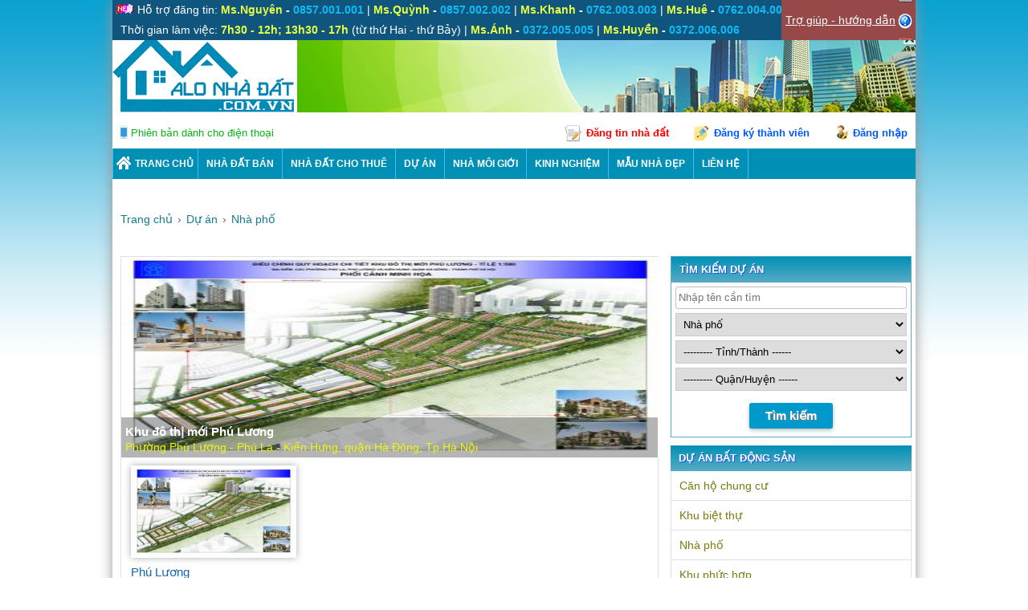

--- FILE ---
content_type: text/html; charset=utf-8
request_url: https://alonhadat.com.vn/du-an-nha-pho-pc9
body_size: 13225
content:


<!DOCTYPE html>

<html lang="vi">
<head><meta http-equiv="Content-Language" content="vi" /><meta http-equiv="Content-Type" content="text/html; charset=utf-8" /><meta name="author" content="Alonhadat.com.vn" /><meta name='copyright' content='© 2013 - 2026 Alonhadat.com.vn. All rights reserved.'><link href="/publish/img/icon.png" rel="shortcut icon" type="image/x-icon" /><link rel="Stylesheet" href="/publish/css/pc-master.css?v=202511040101" /><meta name="viewport" content="width=device-width, initial-scale=1.0, maximum-scale=5.0, user-scalable=yes" />
<meta name="description" content="Tổng hợp các dự án nhà phố , thông tin chi tiết các dự án, giá bán, mặt bằng quy hoạch, thiết kế nhà phố, các dịch vụ tiện ích, thời gian, tiến độ dự án."/>
<meta name="keywords" content="dự án nhà phố, nhà phố liền kề, , giá nhà phố, tiến độ dự án"/>


<link rel="Stylesheet" href="/publish/css/pc-project.css?v=202510020101" />
<title>
	Dự án nhà phố 
</title></head>
<body>  
    <div id="wrapper">	
        <header>
            <div id="ctl00_pc_header">
	            <div id="header">
	                <div class="logo"><a href="/" title='Mua bán nhà đất' ><img src="/publish/img/logo.png" width='229' height='100' alt="Mua bán nhà đất"></a></div>
	                <div class="banner-top"> 
	                </div>   
	            </div>
	            <div class="reg-menu-box">	
	                <div class='mobile-menu'><span class="view-mobile" onclick="ViewWebVersion(2)">Phiên bản dành cho điện thoại</span></div>	
                     <div class="reg-menu">
                         
                         <a class="regular-post" href="/dang-tin-nha-dat.html">Đăng tin nhà đất</a>
                        		   
			                <span class="register" onclick = "ShowRegisterForm()">Đăng ký thành viên</span>
			                <span class="login" onclick = "ShowLoginForm()">Đăng nhập</span>   
		                
		            </div>			    
	            </div>	        	
	            <nav id="menu" aria-label="Thanh điều hướng chính">  
                    <ul class="menu">
                        <li><a href="/" class="home" title='Mua bán nhà đất'>Trang chủ</a></li>
                        <li class='list-sale'><a href="/can-ban-nha-dat">Nhà Đất Bán</a>                            
                        </li>
                        <li class='list-rent'><a href="/cho-thue-nha-dat">Nhà Đất Cho Thuê</a>                            	
                        </li>               
                       <li>                
                            <a href="/du-an-bat-dong-san">DỰ ÁN</a>                            
                        </li> 
                        <li>
                            <a href="/nha-moi-gioi.html">NHÀ MÔI GIỚI</a>                            
                        </li>
                        <li>                
                            <a href="/tin-tuc-c4/kinh-nghiem.html">KINH NGHIỆM</a>
                        </li> 
                        <li>                
                            <a href="/tin-tuc-c8/mau-nha-dep.html">Mẫu nhà đẹp</a>                            
                        </li> 
                        <li><a href="/lien-he.html">LIÊN HỆ</a></li>
                    </ul> 	        
                </nav>
            </div>
            
        </header>
        <div class='body'>
            <nav id="ctl00_content_top_link" class="top-link" itemscope="" itemtype="http://schema.org/BreadcrumbList"><ol><li itemprop='itemListElement' itemscope itemtype='https://schema.org/ListItem'><a itemprop='item' href='/'><span itemprop='name'>Trang chủ</span></a><meta itemprop='position' content='1'></li><li itemprop='itemListElement' itemscope itemtype='https://schema.org/ListItem'><a itemprop='item' class='title' href='/du-an-bat-dong-san'><span itemprop='name'>Dự án</span></a><meta itemprop='position' content='2'></li><li itemprop='itemListElement' itemscope itemtype='https://schema.org/ListItem'><a itemprop='item' class='title' href='/du-an-nha-pho-pc9'><span itemprop='name'>Nhà phố</span></a><meta itemprop='position' content='3'></li></ol></nav>	
<div id="ctl00_content_pc_content">
    <div class="top-line"></div>
    <div class="content-left">
        <div id="ctl00_content_slideshow" class="slideshow">
	        <div class="slides">
		        <div class='slides_container'><div class='item'><a href='/du-an-khu-do-thi-moi-phu-luong-pj893'><div><img src='/files/projects/2020/6/3/phu-luong-670x250.jpg' alt='Khu đô thị mới Phú Lương'/></div><div class='caption'><div class='name'>Khu đô thị mới Phú Lương</div><div class='address'>Phường Phú Lương - Phú La - Kiến Hưng, quận Hà Đông, Tp.Hà Nội</div></div></a></div></div><div class='static-content'><div class='static-item'><a href='/du-an-khu-do-thi-moi-phu-luong-pj893'><img class='prothumb' src='/files/projects/2020/6/3/phu-luong-290x150.jpg'/><div class='project-name'>Phú Lương</div><div class='project-address'>Quận Hà Đông, Hà Nội</div></a></div></div>                
	        </div>		
        </div>
        <div class="list-project">
            <div class="head">
                Danh sách dự án Nhà phố 
            </div>
            <div class="content">                 
                <div class='item'><div class='image'><a href='/du-an-nha-pho-solera-quy-nhon-pj11302'><img src='/files/projects/2025/5/27/solera-quy-nhon-160x110.jpg' alt='Nhà phố Solera Quy Nhơn'></a></div><div class='content'><div class='title'><a href='/du-an-nha-pho-solera-quy-nhon-pj11302'>Nhà phố Solera Quy Nhơn</a></div><div class='address'>Phường Trần Quang Diệu, thành phố Quy Nhơn, tỉnh Bình Định</div><div class='brief'>Solera Quy Nhơn là dự án căn hộ cao cấp tọa lạc tại vị trí đắc địa của thành phố, mang đến không gian sống tiện nghi và đẳng cấp. Với thiết kế hiện đại, cùng hệ thống tiện ích đa dạng, Solera Quy Nhơn hứa hẹn mang đến trải nghiệm sống...</div></div><div class='clear'></div></div><div class='item'><div class='image'><a href='/du-an-nha-pho-millennia-city-long-an-pj7495'><img src='/files/projects/2018/9/27/millennia-city-long-an-160x110.jpg' alt='Nhà phố Millennia City Long An'></a></div><div class='content'><div class='title'><a href='/du-an-nha-pho-millennia-city-long-an-pj7495'>Nhà phố Millennia City Long An</a></div><div class='address'>Đường Long Hậu, xã Long Hậu, huyện Cần Giuộc, tỉnh Long An</div><div class='brief'>T&T Millennia City là dự án bất động sản đầu tiên của Tập đoàn T&T tại Long An, được kì vọng là siêu phẩm khu đô thị xanh kiểu mẫu sánh ngang tầm Phú Mỹ Hưng. Dự án sở hữu diện tích rộng lớn tới 20,9ha...</div></div><div class='clear'></div></div><div class='item'><div class='image'><a href='/du-an-nha-pho-sei-harmony-binh-tan-pj11387'><img src='/files/projects/2025/11/12/sei-harmony-binh-tan-160x110.jpg' alt='Nhà phố Sei Harmony Bình Tân'></a></div><div class='content'><div class='title'><a href='/du-an-nha-pho-sei-harmony-binh-tan-pj11387'>Nhà phố Sei Harmony Bình Tân</a></div><div class='address'> Đường Lê Tấn Bê, phường An Lạc, Bình Tân, TPHCM</div><div class='brief'>Sei Harmony là dự án nhà phố liền kề tọa lạc trên mặt tiền đường Lê Tấn Bê, phường An Lạc, quận Bình Tân, TP.HCM. Dãy nhà phố được quy hoạch đồng bộ, thiết kế theo phong cách kiến trúc đương đại, đề cao thẩm mỹ và sự hài hòa với xu hướng...</div></div><div class='clear'></div></div><div class='item'><div class='image'><a href='/du-an-nha-pho-flora-avenue-kdt-sun-urban-city-pj11362'><img src='/files/projects/2025/10/14/flora-avenue-kdt-sun-urban-city-160x110.jpg' alt='Nhà phố Flora Avenue - KĐT Sun Urban City'></a></div><div class='content'><div class='title'><a href='/du-an-nha-pho-flora-avenue-kdt-sun-urban-city-pj11362'>Nhà phố Flora Avenue - KĐT Sun Urban City</a></div><div class='address'>Phường Lam Hạ, TP.Phủ Lý, tỉnh Hà Nam (CŨ) -  phường Hà Nam, tỉnh Ninh Bình (MỚI)</div><div class='brief'>Flora Avenue là phân khu thuộc khu đô thị Sun Urban City, phường Hà Nam, tỉnh Ninh Bình (phường Lam Hạ, TP.Phủ Lý, tỉnh Hà Nam cũ). Từ dự án, cư dân thuận tiện kết nối với các tiện ích như công viên Sun World 20ha, công viên lễ hội...</div></div><div class='clear'></div></div><div class='item'><div class='image'><a href='/du-an-nha-pho-legacy-residence-pj11345'><img src='/files/projects/2025/9/18/legacy-residence-160x110.jpg' alt='Nhà phố Legacy Residence'></a></div><div class='content'><div class='title'><a href='/du-an-nha-pho-legacy-residence-pj11345'>Nhà phố Legacy Residence</a></div><div class='address'>38 Hồ Đắc Di, Phường An Cựu, Thành phố Huế</div><div class='brief'>Legacy Residence vươn mình trở thành biểu tượng mới tại trung tâm TP. Huế với mô hình tổ hợp nhà ở – thương mại – dịch vụ hiện đại.  Sở hữu quy hoạch đồng bộ, thiết kế hiện đại cùng định hướng phát triển lâu dài, Legacy Residence mở ra.</div></div><div class='clear'></div></div><div class='item'><div class='image'><a href='/du-an-nha-pho-bcons-eden-park-pj11332'><img src='/files/projects/2025/8/14/bcons-eden-park-160x110.jpg' alt='Nhà phố Bcons Eden Park'></a></div><div class='content'><div class='title'><a href='/du-an-nha-pho-bcons-eden-park-pj11332'>Nhà phố Bcons Eden Park</a></div><div class='address'>Đường Bình Thung, phường Đông Hoà, TP. Dĩ An</div><div class='brief'>Sau thành công vang dội của khu đô thị Bcons Uni Valley tại Làng Đại Học, Bcons Group tiếp tục khẳng định uy tín và tầm nhìn khi chính thức ra mắt gần 40 sản phẩm nhà phố cao cấp mới tại phường Đông Hoà, Thành phố Dĩ An..</div></div><div class='clear'></div></div><div class='item'><div class='image'><a href='/du-an-nha-pho-star-central-hai-phong-pj11326'><img src='/files/projects/2025/7/30/star-central-hai-phong-160x110.jpg' alt='Nhà phố Star Central Hải Phòng'></a></div><div class='content'><div class='title'><a href='/du-an-nha-pho-star-central-hai-phong-pj11326'>Nhà phố Star Central Hải Phòng</a></div><div class='address'>Phường Đồng Hòa, quận Kiến An, thành phố Hải Phòng</div><div class='brief'>Star Central Hải Phòng tọa lạc tại vị trí của ngõ Tây Nam của Hải Phòng, ngay mặt đường Bùi Viện thuộc Tổ dân phố Đống Khê 1, phường Đồng Hòa, quận Kiến An, thành phố Hải Phòng. Tọa lạc tại vị trí vàng giữa giao lộ 2 tuyến đường huyết mạch</div></div><div class='clear'></div></div><div class='item'><div class='image'><a href='/du-an-nha-pho-sora-bay-ha-long-pj11325'><img src='/files/projects/2025/7/29/sora-bay-ha-long-160x110.jpg' alt='Nhà phố Sora Bay Hạ Long'></a></div><div class='content'><div class='title'><a href='/du-an-nha-pho-sora-bay-ha-long-pj11325'>Nhà phố Sora Bay Hạ Long</a></div><div class='address'>Đường Hoàng Quốc Việt, phường Hùng Thắng, TP Hạ Long, Quảng Ninh</div><div class='brief'>Sora Bay Hạ Long là dự án liền kề nhà phố thương mại shophouse được phát triển bởi BIM Land nằm tại trung tâm khu đô thị Halong Marina. Dự án Sora Bay Bãi Cháy được xây dựng trên diện tích 7.95 ha bao gồm 256 căn nhà phố thương mại...</div></div><div class='clear'></div></div><div class='item'><div class='image'><a href='/du-an-nha-pho-phuoc-dong-new-city-pj11319'><img src='/files/projects/2025/7/24/phuoc-dong-new-city-160x110.jpg' alt='Nhà phố Phước Đông New City'></a></div><div class='content'><div class='title'><a href='/du-an-nha-pho-phuoc-dong-new-city-pj11319'>Nhà phố Phước Đông New City</a></div><div class='address'>Khu công nghiệp Phước Đông, Xã Phước Đông, huyện Gò Dầu, tỉnh Tây Ninh.</div><div class='brief'>Phước Đông New City được quy hoạch trên tổng diện tích 247 ha, thuộc khu A đô thị – giai đoạn 1 của Khu công nghiệp Phước Đông, huyện Gò Dầu, tỉnh Tây Ninh. Đây là một trong những khu đô thị có quy mô lớn và hiện đại bậc nhất khu vực...</div></div><div class='clear'></div></div><div class='item'><div class='image'><a href='/du-an-nha-pho-tig-dai-mo-pj11288'><img src='/files/projects/2025/4/25/tig-dai-mo-160x110.jpg' alt='Nhà phố TIG Đại Mỗ'></a></div><div class='content'><div class='title'><a href='/du-an-nha-pho-tig-dai-mo-pj11288'>Nhà phố TIG Đại Mỗ</a></div><div class='address'> Đường Đại Mỗ – Phường Đại Mỗ – Quận Nam Từ Liêm – Hà Nội</div><div class='brief'>          </div></div><div class='clear'></div></div><div class='item'><div class='image'><a href='/du-an-nha-pho-the-greenery-pj11252'><img src='/files/projects/2025/2/11/the-greenery-160x110.jpg' alt='Nhà phố The Greenery'></a></div><div class='content'><div class='title'><a href='/du-an-nha-pho-the-greenery-pj11252'>Nhà phố The Greenery</a></div><div class='address'>Xã An Lư, Thủy Nguyên, TP. Hải Phòng</div><div class='brief'>Quy mô dự án: 3,2 ha. Bao gồm 213 sản phẩm nhà phố.
Chủ đầu tư: Công ty TNHH Vsip Hải Phòng.
Sản phẩm chủ đạo: Nhà phố liền kề, biệt thự xây dựng 3 tầng.</div></div><div class='clear'></div></div><div class='item'><div class='image'><a href='/du-an-nha-pho-bcons-uni-valley-kdc-phat-khang--pj11249'><img src='/files/projects/2025/1/15/bcons-uni-valley-kdc-phat-khang--160x110.jpg' alt='Nhà phố Bcons Uni Valley (KDC Phát Khang)'></a></div><div class='content'><div class='title'><a href='/du-an-nha-pho-bcons-uni-valley-kdc-phat-khang--pj11249'>Nhà phố Bcons Uni Valley (KDC Phát Khang)</a></div><div class='address'>Đường Thống Nhất, Phường Đông Hòa, thành phố Dĩ An, tỉnh Bình Dương.</div><div class='brief'>Bcons Uni Valley (KDC Phát Khang) là dự án nhà ở thấp tầng của chủ đầu tư Bcons triển khai kế tiếp chung cư Bcons Uni Valley tại đường Thống Nhất, thành phố Dĩ An, tỉnh Bình Dương. </div></div><div class='clear'></div></div><div class='item'><div class='image'><a href='/du-an-nha-pho-hjc-liem-tuyen-pj11238'><img src='/files/projects/2024/12/26/hjc-liem-tuyen-160x110.jpg' alt='Nhà phố HJC Liêm Tuyền'></a></div><div class='content'><div class='title'><a href='/du-an-nha-pho-hjc-liem-tuyen-pj11238'>Nhà phố HJC Liêm Tuyền</a></div><div class='address'>Đường Lê Duẩn, Phường Liêm Chính, Thành phố Phủ Lý, tỉnh Hà Nam.</div><div class='brief'>Shophouse HJC Liêm Tuyền nằm trong tổ hợp khách sạn và nhà phố thương mại Liêm Tuyền, Thành phố Phủ Lý, tỉnh Hà Nam. Đây là khu phức hợp được xây dựng đồng bộ, hiện đại với phần lớn diện tích đất được quy hoạch là không gian xanh...</div></div><div class='clear'></div></div><div class='item'><div class='image'><a href='/du-an-nha-pho-central-plaza-eco-central-park-pj11225'><img src='/files/projects/2024/12/2/central-plaza-eco-central-park-160x110.jpg' alt='Nhà phố Central Plaza - Eco Central Park'></a></div><div class='content'><div class='title'><a href='/du-an-nha-pho-central-plaza-eco-central-park-pj11225'>Nhà phố Central Plaza - Eco Central Park</a></div><div class='address'>Nguyễn Sỹ Sách, xã Hưng Hòa, thành phố Vinh, tỉnh Nghệ An</div><div class='brief'>Central Plaza là phân khu nhà phố thuộc khu đô thị Eco Central Park Vinh do Công ty Cổ phần Tập đoàn Ecopark làm chủ đầu tư, có trụ sở chính nằm tại khu đô thị thương mại và du lịch Văn Giang, xã Xuân Quan, huyện Văn Giang, tỉnh Hưng Yên.
</div></div><div class='clear'></div></div><div class='item'><div class='image'><a href='/du-an-nha-pho-tien-son-shophouse-pj11219'><img src='/files/projects/2024/11/27/tien-son-shophouse-160x110.jpg' alt='Nhà phố Tiên Sơn Shophouse'></a></div><div class='content'><div class='title'><a href='/du-an-nha-pho-tien-son-shophouse-pj11219'>Nhà phố Tiên Sơn Shophouse</a></div><div class='address'>Đường Trần Đăng Ninh, Phường Hòa Cường Nam, Quận Hải Châu, Đà Nẵng</div><div class='brief'>Tiên Sơn Shophouse, một trong những dự án shophouse hạng sang tại Đà Nẵng, đang thu hút sự chú ý của giới đầu tư và khách hàng nhờ vị trí đắc địa và tiềm năng phát triển mạnh mẽ. </div></div><div class='clear'></div></div>
            </div>
            <div class="paging">
                <a class='active' href='#'>1</a><a href='/du-an-nha-pho-pc9/p2'>2</a><a href='/du-an-nha-pho-pc9/p3'>3</a><a href='/du-an-nha-pho-pc9/p4'>4</a><a href='/du-an-nha-pho-pc9/p5'>5</a><a href='/du-an-nha-pho-pc9/p6'>6</a><a href='/du-an-nha-pho-pc9/p7'>7</a><a href='/du-an-nha-pho-pc9/p8'>8</a><a href='/du-an-nha-pho-pc9/p9'>>></a>
            </div>
        </div>        
    </div>
    <div class="content-right" style='margin-top:0px'>
        <div class="project-search">
            <div class="head">Tìm kiếm dự án</div>
            <div class="content">
                <div class="row">
                    <input type="text" id="projectname" maxlength="100" placeholder="Nhập tên cần tìm"/>
                </div>
                <div class="row">
                    <select name="ctl00$content$pc_projectCategories" id="ctl00_content_pc_projectCategories" class="projectcategory">
	<option value="0">--------- Loại dự &#225;n ------</option>
	<option value="1">Căn hộ chung cư</option>
	<option value="2">Khu biệt thự</option>
	<option selected="selected" value="9">Nh&#224; phố</option>
	<option value="10">Khu phức hợp</option>
	<option value="11">Căn hộ dịch vụ</option>
	<option value="12">Khu nghỉ dưỡng</option>
	<option value="3">Cao ốc văn ph&#242;ng</option>
	<option value="4">Khu thương mại</option>
	<option value="5">Khu d&#226;n cư</option>
	<option value="6">Nh&#224; ở x&#227; hội</option>
	<option value="7">Khu đ&#244; thị mới</option>
	<option value="8">Khu t&#225;i định cư</option>
</select>
                </div>
                <div class="row">
                    <select name="ctl00$content$pc_province" id="ctl00_content_pc_province" class="province" onchange="PJGetDistricts()">
	<option value="0">--------- Tỉnh/Th&#224;nh ------</option>
	<option value="1" data-ssn="1" data-link="ha-noi" class="strong">H&#224; Nội</option>
	<option value="4" data-ssn="1" data-link="hai-phong" class="strong">Hải Ph&#242;ng</option>
	<option value="11" data-ssn="1" data-link="hai-duong">&#160;&#160;&#160;&#160;- Hải Dương</option>
	<option value="57" data-ssn="1" data-link="hue" class="strong">Huế</option>
	<option value="3" data-ssn="1" data-link="da-nang" class="strong">Đ&#224; Nẵng</option>
	<option value="47" data-ssn="1" data-link="quang-nam">&#160;&#160;&#160;&#160;- Quảng Nam</option>
	<option value="32" data-ssn="1" data-link="khanh-hoa" class="strong">Kh&#225;nh H&#242;a</option>
	<option value="43" data-ssn="1" data-link="ninh-thuan">&#160;&#160;&#160;&#160;- Ninh Thuận</option>
	<option value="2" data-ssn="1" data-link="ho-chi-minh" class="strong">Hồ Ch&#237; Minh</option>
	<option value="7" data-ssn="1" data-link="ba-ria-vung-tau">&#160;&#160;&#160;&#160;- B&#224; Rịa Vũng T&#224;u</option>
	<option value="14" data-ssn="1" data-link="binh-duong">&#160;&#160;&#160;&#160;- B&#236;nh Dương</option>
	<option value="5" data-ssn="1" data-link="can-tho" class="strong">Cần Thơ</option>
	<option value="29" data-ssn="1" data-link="hau-giang">&#160;&#160;&#160;&#160;- Hậu Giang</option>
	<option value="51" data-ssn="1" data-link="soc-trang">&#160;&#160;&#160;&#160;- S&#243;c Trăng</option>
	<option value="6" data-ssn="1" data-link="an-giang" class="strong">An Giang</option>
	<option value="33" data-ssn="1" data-link="kien-giang">&#160;&#160;&#160;&#160;- Ki&#234;n Giang</option>
	<option value="12" data-ssn="1" data-link="bac-ninh" class="strong">Bắc Ninh</option>
	<option value="10" data-ssn="1" data-link="bac-giang">&#160;&#160;&#160;&#160;- Bắc Giang</option>
	<option value="18" data-ssn="1" data-link="ca-mau" class="strong">C&#224; Mau</option>
	<option value="8" data-ssn="1" data-link="bac-lieu">&#160;&#160;&#160;&#160;- Bạc Li&#234;u</option>
	<option value="19" data-ssn="1" data-link="cao-bang" class="strong">Cao Bằng</option>
	<option value="20" data-ssn="1" data-link="dak-lak" class="strong">Đắk Lắk</option>
	<option value="45" data-ssn="1" data-link="phu-yen">&#160;&#160;&#160;&#160;- Ph&#250; Y&#234;n</option>
	<option value="22" data-ssn="1" data-link="dien-bien" class="strong">Điện Bi&#234;n</option>
	<option value="23" data-ssn="1" data-link="dong-nai" class="strong">Đồng Nai</option>
	<option value="16" data-ssn="1" data-link="binh-phuoc">&#160;&#160;&#160;&#160;- B&#236;nh Phước</option>
	<option value="24" data-ssn="1" data-link="dong-thap" class="strong">Đồng Th&#225;p</option>
	<option value="58" data-ssn="1" data-link="tien-giang">&#160;&#160;&#160;&#160;- Tiền Giang</option>
	<option value="25" data-ssn="1" data-link="gia-lai" class="strong">Gia Lai</option>
	<option value="15" data-ssn="1" data-link="binh-dinh">&#160;&#160;&#160;&#160;- B&#236;nh Định</option>
	<option value="28" data-ssn="1" data-link="ha-tinh" class="strong">H&#224; Tĩnh</option>
	<option value="31" data-ssn="1" data-link="hung-yen" class="strong">Hưng Y&#234;n</option>
	<option value="54" data-ssn="1" data-link="thai-binh">&#160;&#160;&#160;&#160;- Th&#225;i B&#236;nh</option>
	<option value="35" data-ssn="1" data-link="lai-chau" class="strong">Lai Ch&#226;u</option>
	<option value="36" data-ssn="1" data-link="lam-dong" class="strong">L&#226;m Đồng</option>
	<option value="17" data-ssn="1" data-link="binh-thuan">&#160;&#160;&#160;&#160;- B&#236;nh Thuận</option>
	<option value="21" data-ssn="1" data-link="dak-nong">&#160;&#160;&#160;&#160;- Đăk N&#244;ng</option>
	<option value="37" data-ssn="1" data-link="lang-son" class="strong">Lạng Sơn</option>
	<option value="38" data-ssn="1" data-link="lao-cai" class="strong">L&#224;o Cai</option>
	<option value="63" data-ssn="1" data-link="yen-bai">&#160;&#160;&#160;&#160;- Y&#234;n B&#225;i</option>
	<option value="41" data-ssn="1" data-link="nghe-an" class="strong">Nghệ An</option>
	<option value="42" data-ssn="1" data-link="ninh-binh" class="strong">Ninh B&#236;nh</option>
	<option value="40" data-ssn="1" data-link="nam-dinh">&#160;&#160;&#160;&#160;- Nam Định</option>
	<option value="27" data-ssn="1" data-link="ha-nam">&#160;&#160;&#160;&#160;- H&#224; Nam</option>
	<option value="44" data-ssn="1" data-link="phu-tho" class="strong">Ph&#250; Thọ</option>
	<option value="30" data-ssn="1" data-link="hoa-binh">&#160;&#160;&#160;&#160;- H&#242;a B&#236;nh</option>
	<option value="62" data-ssn="1" data-link="vinh-phuc">&#160;&#160;&#160;&#160;- Vĩnh Ph&#250;c</option>
	<option value="48" data-ssn="1" data-link="quang-ngai" class="strong">Quảng Ng&#227;i</option>
	<option value="34" data-ssn="1" data-link="kon-tum">&#160;&#160;&#160;&#160;- Kon Tum</option>
	<option value="49" data-ssn="1" data-link="quang-ninh" class="strong">Quảng Ninh</option>
	<option value="50" data-ssn="1" data-link="quang-tri" class="strong">Quảng Trị</option>
	<option value="46" data-ssn="1" data-link="quang-binh">&#160;&#160;&#160;&#160;- Quảng B&#236;nh</option>
	<option value="52" data-ssn="1" data-link="son-la" class="strong">Sơn La</option>
	<option value="53" data-ssn="1" data-link="tay-ninh" class="strong">T&#226;y Ninh</option>
	<option value="39" data-ssn="1" data-link="long-an">&#160;&#160;&#160;&#160;- Long An</option>
	<option value="55" data-ssn="1" data-link="thai-nguyen">Th&#225;i Nguy&#234;n</option>
	<option value="9" data-ssn="1" data-link="bac-kan">&#160;&#160;&#160;&#160;- Bắc Kạn</option>
	<option value="56" data-ssn="1" data-link="thanh-hoa" class="strong">Thanh H&#243;a</option>
	<option value="60" data-ssn="1" data-link="tuyen-quang" class="strong">Tuy&#234;n Quang</option>
	<option value="26" data-ssn="1" data-link="ha-giang">&#160;&#160;&#160;&#160;- H&#224; Giang</option>
	<option value="61" data-ssn="1" data-link="vinh-long" class="strong">Vĩnh Long</option>
	<option value="13" data-ssn="1" data-link="ben-tre">&#160;&#160;&#160;&#160;- Bến Tre</option>
	<option value="59" data-ssn="1" data-link="tra-vinh">&#160;&#160;&#160;&#160;- Tr&#224; Vinh</option>
</select>	
                </div>
                <div class="row">
                    <select name="ctl00$content$pc_districts" id="ctl00_content_pc_districts" class="district" onclick="PJDistrictClick()">
	<option value="0">--------- Quận/Huyện ------</option>
</select>
                </div>            
                <div class="row" style="text-align:center">
                    <input type="button" class="button" value="Tìm kiếm" onclick="SearchProject()" /> 
                </div>
            </div>
        </div>    
        <div class="project-category-navigation">
            <h2>Dự án bất động sản</h2><ul><li><a href='/du-an-can-ho-chung-cu-pc1'>Căn hộ chung cư</a></li><li><a href='/du-an-khu-biet-thu-pc2'>Khu biệt thự</a></li><li><a href='/du-an-nha-pho-pc9'>Nhà phố</a></li><li><a href='/du-an-khu-phuc-hop-pc10'>Khu phức hợp</a></li><li><a href='/du-an-can-ho-dich-vu-pc11'>Căn hộ dịch vụ</a></li><li><a href='/du-an-khu-nghi-duong-pc12'>Khu nghỉ dưỡng</a></li><li><a href='/du-an-cao-oc-van-phong-pc3'>Cao ốc văn phòng</a></li><li><a href='/du-an-khu-thuong-mai-pc4'>Khu thương mại</a></li><li><a href='/du-an-khu-dan-cu-pc5'>Khu dân cư</a></li><li><a href='/du-an-nha-o-xa-hoi-pc6'>Nhà ở xã hội</a></li><li><a href='/du-an-khu-do-thi-moi-pc7'>Khu đô thị mới</a></li><li><a href='/du-an-khu-tai-dinh-cu-pc8'>Khu tái định cư</a></li></ul>
        </div>
        
        <div class="right-navigation-box">
		    <div class='item'>
                    <h2 class='title'>Dự án nhà phố</h2>
                    <ul style='max-height:100%'><li><a href='/du-an-nha-pho-ha-noi-pc9-pv1' title='Du an nha pho Ha Noi'>Dự án nhà phố <b>Hà Nội</b></a> (<span class='number'>43</span>)</li><li><a href='/du-an-nha-pho-ho-chi-minh-pc9-pv2' title='Du an nha pho Ho Chi Minh'>Dự án nhà phố <b>Hồ Chí Minh</b></a> (<span class='number'>111</span>)</li><li><a href='/du-an-nha-pho-da-nang-pc9-pv3' title='Du an nha pho Da Nang'>Dự án nhà phố <b>Đà Nẵng</b></a> (<span class='number'>10</span>)</li><li><a href='/du-an-nha-pho-hai-phong-pc9-pv4' title='Du an nha pho Hai Phong'>Dự án nhà phố <b>Hải Phòng</b></a> (<span class='number'>16</span>)</li><li><a href='/du-an-nha-pho-can-tho-pc9-pv5' title='Du an nha pho Can Tho'>Dự án nhà phố <b>Cần Thơ</b></a> (<span class='number'>4</span>)</li><li><a href='/du-an-nha-pho-an-giang-pc9-pv6' title='Du an nha pho An Giang'>Dự án nhà phố <b>An Giang</b></a> (<span class='number'>2</span>)</li><li><a href='/du-an-nha-pho-ba-ria-vung-tau-pc9-pv7' title='Du an nha pho Ba Ria Vung Tau'>Dự án nhà phố <b>Bà Rịa Vũng Tàu</b></a> (<span class='number'>4</span>)</li><li><a href='/du-an-nha-pho-bac-lieu-pc9-pv8' title='Du an nha pho Bac Lieu'>Dự án nhà phố <b>Bạc Liêu</b></a> (<span class='number'>1</span>)</li><li><a href='/du-an-nha-pho-bac-giang-pc9-pv10' title='Du an nha pho Bac Giang'>Dự án nhà phố <b>Bắc Giang</b></a> (<span class='number'>2</span>)</li><li><a href='/du-an-nha-pho-bac-ninh-pc9-pv12' title='Du an nha pho Bac Ninh'>Dự án nhà phố <b>Bắc Ninh</b></a> (<span class='number'>7</span>)</li><li><a href='/du-an-nha-pho-binh-duong-pc9-pv14' title='Du an nha pho Binh Duong'>Dự án nhà phố <b>Bình Dương</b></a> (<span class='number'>48</span>)</li><li><a href='/du-an-nha-pho-binh-dinh-pc9-pv15' title='Du an nha pho Binh Dinh'>Dự án nhà phố <b>Bình Định</b></a> (<span class='number'>3</span>)</li><li><a href='/du-an-nha-pho-binh-phuoc-pc9-pv16' title='Du an nha pho Binh Phuoc'>Dự án nhà phố <b>Bình Phước</b></a> (<span class='number'>2</span>)</li><li><a href='/du-an-nha-pho-binh-thuan-pc9-pv17' title='Du an nha pho Binh Thuan'>Dự án nhà phố <b>Bình Thuận</b></a> (<span class='number'>1</span>)</li><li><a href='/du-an-nha-pho-cao-bang-pc9-pv19' title='Du an nha pho Cao Bang'>Dự án nhà phố <b>Cao Bằng</b></a> (<span class='number'>1</span>)</li><li><a href='/du-an-nha-pho-dong-nai-pc9-pv23' title='Du an nha pho Dong Nai'>Dự án nhà phố <b>Đồng Nai</b></a> (<span class='number'>9</span>)</li><li><a href='/du-an-nha-pho-dong-thap-pc9-pv24' title='Du an nha pho Dong Thap'>Dự án nhà phố <b>Đồng Tháp</b></a> (<span class='number'>2</span>)</li><li><a href='/du-an-nha-pho-ha-nam-pc9-pv27' title='Du an nha pho Ha Nam'>Dự án nhà phố <b>Hà Nam</b></a> (<span class='number'>3</span>)</li><li><a href='/du-an-nha-pho-ha-tinh-pc9-pv28' title='Du an nha pho Ha Tinh'>Dự án nhà phố <b>Hà Tĩnh</b></a> (<span class='number'>1</span>)</li><li><a href='/du-an-nha-pho-hau-giang-pc9-pv29' title='Du an nha pho Hau Giang'>Dự án nhà phố <b>Hậu Giang</b></a> (<span class='number'>1</span>)</li><li><a href='/du-an-nha-pho-hoa-binh-pc9-pv30' title='Du an nha pho Hoa Binh'>Dự án nhà phố <b>Hòa Bình</b></a> (<span class='number'>3</span>)</li><li><a href='/du-an-nha-pho-hung-yen-pc9-pv31' title='Du an nha pho Hung Yen'>Dự án nhà phố <b>Hưng Yên</b></a> (<span class='number'>8</span>)</li><li><a href='/du-an-nha-pho-khanh-hoa-pc9-pv32' title='Du an nha pho Khanh Hoa'>Dự án nhà phố <b>Khánh Hòa</b></a> (<span class='number'>2</span>)</li><li><a href='/du-an-nha-pho-kien-giang-pc9-pv33' title='Du an nha pho Kien Giang'>Dự án nhà phố <b>Kiên Giang</b></a> (<span class='number'>6</span>)</li><li><a href='/du-an-nha-pho-kon-tum-pc9-pv34' title='Du an nha pho Kon Tum'>Dự án nhà phố <b>Kon Tum</b></a> (<span class='number'>1</span>)</li><li><a href='/du-an-nha-pho-lam-dong-pc9-pv36' title='Du an nha pho Lam Dong'>Dự án nhà phố <b>Lâm Đồng</b></a> (<span class='number'>1</span>)</li><li><a href='/du-an-nha-pho-lang-son-pc9-pv37' title='Du an nha pho Lang Son'>Dự án nhà phố <b>Lạng Sơn</b></a> (<span class='number'>1</span>)</li><li><a href='/du-an-nha-pho-lao-cai-pc9-pv38' title='Du an nha pho Lao Cai'>Dự án nhà phố <b>Lào Cai</b></a> (<span class='number'>8</span>)</li><li><a href='/du-an-nha-pho-long-an-pc9-pv39' title='Du an nha pho Long An'>Dự án nhà phố <b>Long An</b></a> (<span class='number'>14</span>)</li><li><a href='/du-an-nha-pho-nghe-an-pc9-pv41' title='Du an nha pho Nghe An'>Dự án nhà phố <b>Nghệ An</b></a> (<span class='number'>5</span>)</li><li><a href='/du-an-nha-pho-ninh-thuan-pc9-pv43' title='Du an nha pho Ninh Thuan'>Dự án nhà phố <b>Ninh Thuận</b></a> (<span class='number'>1</span>)</li><li><a href='/du-an-nha-pho-phu-yen-pc9-pv45' title='Du an nha pho Phu Yen'>Dự án nhà phố <b>Phú Yên</b></a> (<span class='number'>2</span>)</li><li><a href='/du-an-nha-pho-quang-binh-pc9-pv46' title='Du an nha pho Quang Binh'>Dự án nhà phố <b>Quảng Bình</b></a> (<span class='number'>3</span>)</li><li><a href='/du-an-nha-pho-quang-nam-pc9-pv47' title='Du an nha pho Quang Nam'>Dự án nhà phố <b>Quảng Nam</b></a> (<span class='number'>4</span>)</li><li><a href='/du-an-nha-pho-quang-ninh-pc9-pv49' title='Du an nha pho Quang Ninh'>Dự án nhà phố <b>Quảng Ninh</b></a> (<span class='number'>14</span>)</li><li><a href='/du-an-nha-pho-quang-tri-pc9-pv50' title='Du an nha pho Quang Tri'>Dự án nhà phố <b>Quảng Trị</b></a> (<span class='number'>1</span>)</li><li><a href='/du-an-nha-pho-soc-trang-pc9-pv51' title='Du an nha pho Soc Trang'>Dự án nhà phố <b>Sóc Trăng</b></a> (<span class='number'>1</span>)</li><li><a href='/du-an-nha-pho-son-la-pc9-pv52' title='Du an nha pho Son La'>Dự án nhà phố <b>Sơn La</b></a> (<span class='number'>2</span>)</li><li><a href='/du-an-nha-pho-tay-ninh-pc9-pv53' title='Du an nha pho Tay Ninh'>Dự án nhà phố <b>Tây Ninh</b></a> (<span class='number'>4</span>)</li><li><a href='/du-an-nha-pho-thai-binh-pc9-pv54' title='Du an nha pho Thai Binh'>Dự án nhà phố <b>Thái Bình</b></a> (<span class='number'>1</span>)</li><li><a href='/du-an-nha-pho-thai-nguyen-pc9-pv55' title='Du an nha pho Thai Nguyen'>Dự án nhà phố <b>Thái Nguyên</b></a> (<span class='number'>5</span>)</li><li><a href='/du-an-nha-pho-thanh-hoa-pc9-pv56' title='Du an nha pho Thanh Hoa'>Dự án nhà phố <b>Thanh Hóa</b></a> (<span class='number'>5</span>)</li><li><a href='/du-an-nha-pho-hue-pc9-pv57' title='Du an nha pho Hue'>Dự án nhà phố <b>Huế</b></a> (<span class='number'>4</span>)</li><li><a href='/du-an-nha-pho-tra-vinh-pc9-pv59' title='Du an nha pho Tra Vinh'>Dự án nhà phố <b>Trà Vinh</b></a> (<span class='number'>1</span>)</li><li><a href='/du-an-nha-pho-vinh-long-pc9-pv61' title='Du an nha pho Vinh Long'>Dự án nhà phố <b>Vĩnh Long</b></a> (<span class='number'>2</span>)</li><li><a href='/du-an-nha-pho-vinh-phuc-pc9-pv62' title='Du an nha pho Vinh Phuc'>Dự án nhà phố <b>Vĩnh Phúc</b></a> (<span class='number'>2</span>)</li><li><a href='/du-an-nha-pho-yen-bai-pc9-pv63' title='Du an nha pho Yen Bai'>Dự án nhà phố <b>Yên Bái</b></a> (<span class='number'>1</span>)</li></ul>
                 </div>				   		        
		</div><!---- right box--------->	
        
        <div class='hot-links'>
    <div class="item">
        <h4 class="title">Liên kết nổi bật</h4>
        <ul>
            <li><a href="/nha-dat/can-ban/dat-tho-cu-dat-o/3/da-nang.html" title='ban dat da nang'>Bán đất <b>Đà Nẵng</b></a></li>
            <li><a href="/nha-dat/can-ban/dat-tho-cu-dat-o/14/binh-duong.html" title='ban dat binh duong'>Bán đất <b>BÌNH DƯƠNG</b></a></li>
            <li><a href="/nha-dat/can-ban/dat-tho-cu-dat-o/ho-chi-minh/133/quan-2.html" title='ban dat quan 2'>Bán đất <b>Quận 2</b></a></li>            
            <li><a href="/nha-dat/can-ban/dat-tho-cu-dat-o/ho-chi-minh/138/quan-7.html" title='ban dat quan 7'>Bán đất <b>Quận 7</b></a></li>
            <li><a href="/nha-dat/can-ban/dat-tho-cu-dat-o/ho-chi-minh/140/quan-9.html" title='ban dat quan 9'>Bán đất <b>Quận 9</b></a></li>            
            <li><a href="/nha-dat/can-ban/dat-tho-cu-dat-o/ho-chi-minh/151/huyen-binh-chanh.html" title='ban dat binh chanh'>Bán đất <b>Bình Chánh</b></a></li>            
            <li><a href="/nha-dat/can-ban/dat-tho-cu-dat-o/ho-chi-minh/143/quan-12.html" title='ban dat quan 12'>Bán đất <b>Quận 12</b></a></li>
            <li><a href="/nha-dat/can-ban/dat-tho-cu-dat-o/ho-chi-minh/144/quan-binh-tan.html" title='ban dat binh tan'>Bán đất <b>Bình Tân</b></a></li>
            <li><a href="/nha-dat/can-ban/dat-nen-lien-ke-dat-du-an/ho-chi-minh/149/quan-tan-phu.html" title='ban dat tan phu'>Bán đất <b>Tân Phú</b></a></li>
            <li><a href="/nha-dat/can-ban/dat-nen-lien-ke-dat-du-an/ho-chi-minh/150/quan-thu-duc.html" title='ban dat thu duc'>Bán đất <b>Thủ Đức</b></a></li>            
            <li><a href="/nha-dat/can-ban/dat-tho-cu-dat-o/ho-chi-minh/153/huyen-cu-chi.html" title='ban dat cu chi'>Bán đất <b>Củ Chi</b></a></li>
            <li><a href="/nha-dat/can-ban/dat-nen-lien-ke-dat-du-an/ho-chi-minh/154/huyen-hoc-mon.html" title='ban dat hoc mon'>Bán đất <b>Hóc Môn</b></a></li>
            <li><a href="/nha-dat/can-ban/dat-tho-cu-dat-o/ho-chi-minh/155/huyen-nha-be.html" title='ban dat nha be'>Bán đất <b>Nhà Bè</b></a></li>            
            <li><a href="/nha-dat/can-ban/dat-tho-cu-dat-o/da-nang/588/quan-lien-chieu.html" title='ban dat lieu chieu' class='colo2'>Bán đất <b>Liên Chiểu</b></a></li>                     
            <li><a href="/nha-dat/can-ban/dat-tho-cu-dat-o/da-nang/584/quan-hai-chau.html" title='ban dat hai chau' class='colo2'>Bán đất <b>Hải Châu</b></a></li>            
            <li><a href="/nha-dat/can-ban/dat-tho-cu-dat-o/da-nang/586/quan-son-tra.html" title='ban dat son tra' class='colo2'>Bán đất <b>Sơn Trà</b></a></li>
            <li><a href="/nha-dat/can-ban/dat-nen-lien-ke-dat-du-an/da-nang/587/quan-ngu-hanh-son.html" title='ban dat ngu hanh son' class='colo2'>Bán đất <b>Ngũ Hành Sơn</b></a></li>                   
            <li><a href="/nha-dat/can-ban/dat-nen-lien-ke-dat-du-an/binh-duong/594/huyen-ben-cat.html" title='ban dat ben cat'>Bán đất <b>Bến Cát</b></a></li>                   
            <li><a href="/nha-dat/can-ban/dat-nen-lien-ke-dat-du-an/binh-duong/593/thi-xa-di-an.html" title='ban dat di an'>Bán đất <b>Dĩ An</b></a></li>
            <li><a href="/nha-dat/can-ban/dat-nen-lien-ke-dat-du-an/binh-duong/591/thi-xa-thu-dau-mot.html" title='ban dat thu dau mot'>Bán đất <b>Thủ Dầu Một</b></a></li>
            <li><a href="/nha-dat/can-ban/dat-nen-lien-ke-dat-du-an/binh-duong/592/thi-xa-thuan-an.html" title='ban dat thuan an'>Bán đất <b>Thuận An</b></a></li>
            <li><a href="/nha-dat/can-ban/dat-nen-lien-ke-dat-du-an/binh-duong/597/huyen-tan-uyen.html" title='ban dat tan uyen'>Bán đất <b>Tân Uyên</b></a></li>                                                                   
            <li><a href="/nha-dat/can-ban/nha-mat-tien/ba-ria-vung-tau/174/thanh-pho-vung-tau.html" title='ban nha vung tau' class='colo2'>Bán nhà <b>Vũng Tàu</b></a></li>
            <li><a href="/nha-dat/can-ban/nha-mat-tien/dong-nai/503/thanh-pho-bien-hoa.html" title='ban nha bien hoa' class='colo2'>Bán nhà <b>Biên Hòa</b></a></li>
            <li><a href="/nha-dat/can-ban/dat-nen-lien-ke-dat-du-an/dong-nai/507/huyen-long-thanh.html" title='ban dat long thanh'>Bán đất <b>Long Thành</b></a></li>
            <li class='li-last'></li>
            </ul>                    
      </div>      
</div>    	
    </div>
    <div class="clear"></div>
</div>


        </div>
        <footer>
            <div id="ctl00_pc_footer" class="footer">  
		            <div class="fcolumleft">
                        <div class='about'>		        
		                    <h4>CÔNG TY TNHH DỊCH VỤ THƯƠNG MẠI ĐIỆN TỬ TRẦN GIA</h4>		        
		                    <address class="contact-info">
                                <p>Khu phố 4, Phường Hắc Dịch, Thị xã Phú Mỹ, Tỉnh Bà Rịa Vũng Tàu.</p>
                                <p>Điện thoại: <a href="tel:+842543890425">(0254) 3890 425</a> | Email: <a href="mailto:contact@alonhadat.com.vn">contact@alonhadat.com.vn</a></p>
                            </address>	 
		                    <p>® Alonhadat.com.vn giữ bản quyền website này. Việc sao chép một phần hoặc toàn bộ mà không được sử đồng ý bằng văn bản là vi phạm pháp luật.</p>       
		                </div>	            
                    </div>	
		            <div class="fcolumright">
	                    <h4 class="title">Hỗ trợ khách hàng</h4>
	                    <ul class="phone-numbers">
                            <li><a href="tel:+842543890425">(0254) 3890 425</a></li>
                            <li><a href="tel:+84857002002">0857.002.002</a></li>
                            <li><a href="tel:+84762003003">0762.003.003</a></li>
                        </ul>
                        <p>Copyright © 2013 - 2026 Alonhadat.com.vn. All rights reserved.</p>   
			            <p class='bocongthuong'>
		                    <a rel='nofollow' target="_blank" aria-label="Bộ công thương" href="http://online.gov.vn/Home/WebDetails/8071">
		                        <img width='130' height='40' src="/publish/img/bo-cong-thuong.png" alt='Bộ công thương' />
		                    </a>
		                </p> 			
		            </div >
	                <span title='Lên đầu trang' id="to_top"><img src="/publish/img/gotop.png" alt="Lên đầu trang" width="50" /><br />Lên đầu trang</span>    	    
	        </div><!--end footer -->	
	        
	        <div class='guest-config'>
	            <div class='head'></div>
	        </div>
	    </footer>
    </div><!--wrapper-->    
    
<div class="banner banner-left"></div>  
<div class="banner banner-right"></div>  
<div class='top-contact'></div>    
<div id="fade" class="black_overlay"></div>	 
<input type="hidden" id='psb-district-id' />
<input type="hidden" id='psb-street-id' />
<input type="hidden" id='psb-ward-id' />
<input name="ctl00$hddCurrentTextDate" type="hidden" id="ctl00_hddCurrentTextDate" class="hddCurrentTextDate" value="260123" />
<script  type="text/javascript" src="/publish/js/jquery.js"></script>
<script type="text/javascript" src="/publish/js/common.js?v=202510030101"></script>
	
<script type="text/javascript" src="/publish/js/pc-common.js?v=202511060101"></script>

<script type="text/javascript">
    /*JavaScript Cookie v2.1.4*/
    (function(b) { var d = false; if (typeof define === "function" && define.amd) { define(b); d = true } if (typeof exports === "object") { module.exports = b(); d = true } if (!d) { var a = window.Cookies; var c = window.Cookies = b(); c.noConflict = function() { window.Cookies = a; return c } } } (function() { function b() { var f = 0; var c = {}; for (; f < arguments.length; f++) { var d = arguments[f]; for (var e in d) { c[e] = d[e] } } return c } function a(d) { function c(r, p, l) { var t; if (typeof document === "undefined") { return } if (arguments.length > 1) { l = b({ path: "/" }, c.defaults, l); if (typeof l.expires === "number") { var h = new Date(); h.setMilliseconds(h.getMilliseconds() + l.expires * 86400000); l.expires = h } l.expires = l.expires ? l.expires.toUTCString() : ""; try { t = JSON.stringify(p); if (/^[\{\[]/.test(t)) { p = t } } catch (n) { } if (!d.write) { p = encodeURIComponent(String(p)).replace(/%(23|24|26|2B|3A|3C|3E|3D|2F|3F|40|5B|5D|5E|60|7B|7D|7C)/g, decodeURIComponent) } else { p = d.write(p, r) } r = encodeURIComponent(String(r)); r = r.replace(/%(23|24|26|2B|5E|60|7C)/g, decodeURIComponent); r = r.replace(/[\(\)]/g, escape); var k = ""; for (var o in l) { if (!l[o]) { continue } k += "; " + o; if (l[o] === true) { continue } k += "=" + l[o] } return (document.cookie = r + "=" + p + k) } if (!r) { t = {} } var s = document.cookie ? document.cookie.split("; ") : []; var q = /(%[0-9A-Z]{2})+/g; var m = 0; for (; m < s.length; m++) { var j = s[m].split("="); var g = j.slice(1).join("="); if (g.charAt(0) === '"') { g = g.slice(1, -1) } try { var f = j[0].replace(q, decodeURIComponent); g = d.read ? d.read(g, f) : d(g, f) || g.replace(q, decodeURIComponent); if (this.json) { try { g = JSON.parse(g) } catch (n) { } } if (r === f) { t = g; break } if (!r) { t[f] = g } } catch (n) { } } return t } c.set = c; c.get = function(e) { return c.call(c, e) }; c.getJSON = function() { return c.apply({ json: true }, [].slice.call(arguments)) }; c.defaults = {}; c.remove = function(f, e) { c(f, "", b(e, { expires: -1 })) }; c.withConverter = a; return c } return a(function() { }) }));
</script>

<input name="ctl00$footer$page_id" type="hidden" id="ctl00_footer_page_id" class="page-id" value="3" />
<input name="ctl00$footer$hddSPProjectCategoryId" type="hidden" id="ctl00_footer_hddSPProjectCategoryId" class="hddSPProjectCategoryId" value="0" />
<input name="ctl00$footer$hddSPProvinceId" type="hidden" id="ctl00_footer_hddSPProvinceId" class="hddSPProvinceId" value="0" />
<input name="ctl00$footer$hddSPDistrictId" type="hidden" id="ctl00_footer_hddSPDistrictId" class="hddSPDistrictId" value="0" />
  
<script type="text/javascript" src="/publish/js/slides.min.jquery.js"></script>   
<script type="text/javascript" src="/publish/js/jquery.autocomplete.js"></script>  
<script type="text/javascript" src="/publish/js/pc-project.js?v=202510020101"></script> 
<script type="text/javascript">
    $(function() {
        $('.slides').slides({
            preload: false,
            preloadImage: '/publish/img/loader.gif',
            play: 5000,
            pause: 1,
            slideSpeed: 2000,
            fadeSpeed: 1000,
            hoverPause: true,
            effect: 'fade',
            crossfade: true,
            generateNextPrev: false,
            generatePagination: false,
            paginationClass: 'paginationSlide'
        });
    });         		
	</script>

<!-- Google tag (gtag.js) -->
<script async src="https://www.googletagmanager.com/gtag/js?id=AW-986565758"></script>
<script>
  window.dataLayer = window.dataLayer || [];
  function gtag(){dataLayer.push(arguments);}
  gtag('js', new Date());

  gtag('config', 'AW-986565758');
</script>
</body>
</html>


--- FILE ---
content_type: text/html; charset=utf-8
request_url: https://alonhadat.com.vn/handler/Handler.ashx?command=100&pageId=3&provinceId=0&version=1
body_size: 169
content:
[{"Id":89,"WebsiteUrl":"#","FileUrl":"/Media/CK/banners/alonhadat770x100.html","Type":3,"Position":1,"PageId":0,"Province":0,"Width":770,"Height":100,"Status":0,"Order":1,"StartDate":"\/Date(1475427600000)\/","ExpiryDate":"\/Date(1888074000000)\/","ViewCount":0,"ContactName":null,"Email":null,"Phone":null,"Version":1,"IsExistFile":1}]

--- FILE ---
content_type: text/html; charset=utf-8
request_url: https://alonhadat.com.vn/handler/Handler.ashx?command=19
body_size: 186
content:
<div><input type='radio' name='vote' value='1' /><div class='name'>Google.com.vn, bing.com, ...</div><div class='poll-item'><div class='poll-percent' style='width:76%'></div></div><div class='numberofvote'><label>356.164</label> phiếu</div></div><div><input type='radio' name='vote' value='2' /><div class='name'>Bạn bè giới thiệu</div><div class='poll-item'><div class='poll-percent' style='width:15%'></div></div><div class='numberofvote'><label>71.995</label> phiếu</div></div><div><input type='radio' name='vote' value='3' /><div class='name'>Báo chí, truyền hình</div><div class='poll-item'><div class='poll-percent' style='width:1%'></div></div><div class='numberofvote'><label>4.687</label> phiếu</div></div><div><input type='radio' name='vote' value='4' /><div class='name'>Mạng xã hội</div><div class='poll-item'><div class='poll-percent' style='width:3%'></div></div><div class='numberofvote'><label>14.763</label> phiếu</div></div><div><input type='radio' name='vote' value='5' /><div class='name'>Khác</div><div class='poll-item'><div class='poll-percent' style='width:4%'></div></div><div class='numberofvote'><label>19.501</label> phiếu</div></div>

--- FILE ---
content_type: text/html
request_url: https://alonhadat.com.vn/Media/CK/banners/alonhadat770x100.html
body_size: 114551
content:
<!doctype html>
<html>
  <head>
    <meta charset="utf-8">
    <meta http-equiv="X-UA-Compatible" content="IE=edge">
    <title>Swiffy Output</title>
    <script type="text/javascript" src="/publish/js/html5_runtime.js"></script>
    <script>
      swiffyobject = {"as3":false,"frameRate":24,"frameCount":378,"backgroundColor":-1,"frameSize":{"ymin":0,"xmin":0,"ymax":2000,"xmax":15400},"fileSize":107150,"v":"7.4.1","internedStrings":["::::::6Y:","::::::::","::::700g00j","132j5X58j32n","45184l::45184l700G00J","700G00J400o00t",":700G00Ja:00ta400o:a:00Tc","::::::4K:","::::::4F:","::::::C:","::::::8B:","::::::8L:","::::::1E:","::::::5O:","::::::2T:","::::::","::::::9G:","::::::M:","776Q::776Q471h60C",":133j21dbBGaNagHa23j42Fao:akja:naJka95I26fa67i33gailaAoaLiaNAa92I53GbGDILc","132j2Q58j33n",":5y:5y:4y1E:","::::::9U:","::::::3G:","132j11C58j32n","::::::5H:","245O:::706c06c",":164k3Xa23J42faGhbCgAnbbhila92i53ganaalIaaOaILa67I33Ga95i26FajKa:NaKJc","9155F504M505M1918F1u62n","::::::3R:","::::658d16t","776Q::776Q471h93C","::::835e23m","7798F439H441H3274F86b0t","ekDLkChCMmEgDDGmDbKjAeCKmdKF","520d9y9y9x","::::658d53v","6608s::6608s97j38F","::::658d79q","::::658d58r","::::::W:","::::::7C:","::::::6N:","::::::4H:","776Q::776Q471h87C","7964k::7964k97j38F","::::::P:","131j6X60j34n","Cập nhật thông tin liên tục ","::::658d01x",":133j09ebBGaNakKa19j54Fao:akja:oaJka95I39fa67i20gailaAnaLjaN:a92I40GbGDILc","::::658d25u","UTM Avo","::::::D:","::::::0K:","::::::0J:","::::658d27s","::::658d09r","::::::6S:","::::::4N:",":6z5v3v9i2t2t5v2k9i2k2t3u2t2v9i2k1i2t9i1i1i7t2t9i2k3t9t","4c5f528f38e","::::658d69y","::::658d69q","::::::1Q:","776Q::776Q363g7I","776Q::776Q363g6L","::::::6C:"],"version":10,"tags":[{"data":"[data-uri]\u003d\u003d","width":770,"id":1,"type":8,"height":100},{"paths":[{"data":["#6"],"fill":0}],"flat":true,"bounds":"#5","fillstyles":[{"transform":"#4","bitmap":1,"type":6}],"id":2,"type":1},{"frameCount":1,"id":3,"type":7,"tags":[{"depth":1,"id":2,"type":3,"matrix":0},{"type":2}]},{"depth":1,"id":3,"type":3,"matrix":"#2"},{"type":2},{"type":2},{"type":2},{"type":2},{"data":"[data-uri]\u003d\u003d","width":147,"id":4,"type":8,"height":64,"mask":"[data-uri]\u003d"},{"paths":[{"data":[":70N40Fa:80la940b:a:80Lc"],"fill":0}],"flat":true,"bounds":"70N40F940b80l","fillstyles":[{"transform":"45184l::45184l70N40F","bitmap":4,"type":6}],"id":5,"type":1},{"frameCount":1,"id":6,"type":7,"tags":[{"depth":1,"id":5,"type":3,"matrix":0},{"type":2}]},{"frameCount":1,"id":7,"type":7,"tags":[{"depth":1,"id":6,"filters":[{"strength":2,"color":-1,"x":17,"y":17,"type":8,"quality":1}],"type":3,"matrix":0},{"type":2}]},{"depth":5,"id":7,"colortransform":"#0","type":3,"matrix":"9232C::9232C700g00j","ratio":4},{"type":2},{"depth":5,"replace":true,"colortransform":"#58","type":3,"matrix":"0037C::0037C701g01j"},{"type":2},{"depth":5,"replace":true,"colortransform":"#59","type":3,"matrix":"068V::068V700g01j"},{"type":2},{"depth":5,"replace":true,"colortransform":"#55","type":3,"matrix":"325O::325O700g00j"},{"type":2},{"depth":5,"replace":true,"colortransform":"#8","type":3,"matrix":"808I::808I700g01j"},{"type":2},{"depth":5,"replace":true,"colortransform":"#67","type":3,"matrix":"517E::517E700g01j"},{"type":2},{"depth":5,"replace":true,"colortransform":"#46","type":3,"matrix":"52X::52X701g00j"},{"type":2},{"depth":5,"replace":true,"colortransform":"#53","type":3,"matrix":"13F::13F700g00j"},{"type":2},{"depth":5,"replace":true,"colortransform":"#1","type":3,"matrix":"#2"},{"type":2},{"type":2},{"type":2},{"type":2},{"type":2},{"type":2},{"type":2},{"type":2},{"type":2},{"type":2},{"type":2},{"type":2},{"type":2},{"type":2},{"type":2},{"type":2},{"type":2},{"type":2},{"type":2},{"type":2},{"type":2},{"type":2},{"type":2},{"type":2},{"type":2},{"type":2},{"type":2},{"data":"[data-uri]","width":770,"id":8,"type":8,"height":100},{"paths":[{"data":["#6"],"fill":0}],"flat":true,"bounds":"#5","fillstyles":[{"transform":"#4","bitmap":8,"type":6}],"id":9,"type":1},{"frameCount":1,"id":10,"type":7,"tags":[{"depth":1,"id":9,"type":3,"matrix":0},{"type":2}]},{"depth":3,"id":10,"colortransform":"#0","type":3,"matrix":"#2","ratio":39},{"type":2},{"depth":3,"replace":true,"colortransform":"::::::8W:","type":3},{"depth":5,"replace":true,"colortransform":"::::::2C:","type":3,"matrix":"790c::790c700g00j"},{"type":2},{"depth":3,"replace":true,"colortransform":"#22","type":3},{"depth":5,"replace":true,"colortransform":"#8","type":3,"matrix":"579g::579g700g00j"},{"type":2},{"depth":3,"replace":true,"colortransform":"::::::1T:","type":3},{"depth":5,"replace":true,"colortransform":"::::::6I:","type":3,"matrix":"369k::369k700g00j"},{"type":2},{"depth":3,"replace":true,"colortransform":"#29","type":3},{"depth":5,"replace":true,"colortransform":"#11","type":3,"matrix":"158o::158o700g00j"},{"type":2},{"depth":3,"replace":true,"colortransform":"::::::5P:","type":3},{"depth":5,"replace":true,"colortransform":"::::::0P:","type":3,"matrix":"948r::948r700g00j"},{"type":2},{"depth":3,"replace":true,"colortransform":"#42","type":3},{"depth":5,"replace":true,"colortransform":"::::::2S:","type":3,"matrix":"737v::737v700g00j"},{"type":2},{"depth":3,"replace":true,"colortransform":"#11","type":3},{"depth":5,"replace":true,"colortransform":"::::::4V:","type":3,"matrix":"527z::527z700g00j"},{"type":2},{"depth":3,"replace":true,"colortransform":"#54","type":3},{"depth":5,"replace":true,"colortransform":"#0","type":3,"matrix":"0316c::0316c700g00j"},{"type":2},{"depth":5,"type":4},{"depth":3,"replace":true,"colortransform":"::::::1I:","type":3},{"type":2},{"depth":3,"replace":true,"colortransform":"#23","type":3},{"type":2},{"depth":3,"replace":true,"colortransform":"::::::5E:","type":3},{"type":2},{"depth":3,"replace":true,"colortransform":"#41","type":3},{"paths":[{"data":[":399E40Da:80ha799j:a:80Hc"],"fill":0}],"flat":true,"bounds":"399E40D799j80h","fillstyles":[{"transform":"3938D::3776F::","gradient":{"stops":[{"color":-1,"offset":0},{"color":-1,"offset":146},{"color":16777215,"offset":255}]},"type":2}],"id":11,"type":1},{"frameCount":1,"id":12,"type":7,"tags":[{"depth":1,"id":11,"type":3,"matrix":0},{"type":2}]},{"frameCount":1,"id":13,"type":7,"tags":[{"depth":1,"id":12,"colortransform":"#43","filters":[{"strength":0.19921875,"distance":2,"color":-16777216,"x":5,"y":5,"angle":0.7853851318359375,"type":1,"quality":1}],"type":3,"matrix":0},{"type":2}]},{"depth":5,"id":13,"type":3,"matrix":"3715F:::0o40d","ratio":51},{"type":2},{"depth":3,"replace":true,"colortransform":"::::::R:","type":3},{"depth":5,"replace":true,"type":3,"matrix":"1608E:::47k40d"},{"type":2},{"depth":3,"replace":true,"colortransform":"#1","type":3},{"depth":5,"replace":true,"type":3,"matrix":"0778D:::39t40d"},{"type":2},{"depth":5,"replace":true,"type":3,"matrix":"1220C:::827b40d"},{"type":2},{"depth":5,"replace":true,"type":3,"matrix":"937V:::509c40d"},{"type":2},{"depth":5,"replace":true,"type":3,"matrix":"929O:::086d40d"},{"type":2},{"depth":5,"replace":true,"type":3,"matrix":"194J:::559d40d"},{"type":2},{"depth":5,"replace":true,"type":3,"matrix":"734E:::926d40d"},{"descent":5060,"ascent":24110,"emSquareSize":20480,"name":"#52","glyphs":[{"data":"","unicode":" ","advance":5120},{"data":":50n480Ca:480ca540c:a:480Cc","unicode":".","advance":6100},{"data":":820g440Ja60o180ea180C:a60o180Ec:00O720Da080F160oa160d:a00h90Ua260e:a40g90ua200d:a030F160Oc","unicode":"A","advance":17720},{"data":":570f760Kb00g:60j0vb60d70b60d30ib:10l40O10la70N:a:60Wc:40s600eb00h:40l0xb60e20c60e70jb:80g50E50kb50D00c70L00ca20S:a:760Bc:710C000Ia:160oa530e:b80cJ70fTb10g0C40l0Nb80l0Y30w50Kb90m80K90m300Cb:60Z00Y520Cb60q90I60q050Cb:10O00I00Yb70H70I30V80Lb50E0M80L0Qb60D0C40M0Cc","unicode":"B","advance":13720},{"data":":700h440Ob320C:630E50vb20W80v20W590eb:320c40w610eb30w80v650e80vb760b:870d40Pb30u50P790b320Da060D:b60K60y640C60yb00R:970B80Mb10K00M10K130Cb:10R10k090Cb60k30M950b30Mb50z:660c40za060d:b0U50L30J80Xb50W560C670F560Cc","unicode":"C","advance":18210},{"data":":710f760Kb50r:810b00lb80h90j80h000cb:40s70H000cb40I60k840B60ka60P:a:360Hc:870C400Ca:160oa300e:b810g:810g620Gb:770B00N710Db90K60P960B00Wb90G90B70Q20Db40H0K60S0Kc","unicode":"D","advance":15670},{"data":":820h440Ob380C:720E90ub90W50v90W610eb:350c50w660eb40w90v700e90vb480c:790e20Wb00w20W00w810Ea:00DbJ0VT00Da990H:a:090ca520d:b40C10l60M50rb50I90e60V90eb80R:050C50Mb10K80L10K200Cb:40R40k100Cb80k00M000c00Mb40v:340c60sa340d:b80F70W910B890Cb50U70N670D70Nc","unicode":"G","advance":18700},{"data":":70m160Oa:160oa870c:a:060Fa960d:a:060fa870c:a:160Oa870C:a:700ea960D:a:700Ec","unicode":"H","advance":15260},{"data":":70m160Oa:160oa870c:a:160Oc","unicode":"I","advance":6430},{"data":":80q160Oa:160oa870c:a:550Fa0d:a140d550fa520d:a340E600Ga020e560Ga060D:a280D820fa0D:a:820Fc","unicode":"K","advance":15130},{"data":":70m160Oa:160oa560c:a0L350Ka0d0Da240c390ka60y:a230c390Ka0d0da0L350ka560c:a:160Oa990D:a970B980ia0D:a010C980Ic","unicode":"M","advance":18550},{"data":":70m160Oa:160oa710c:a0K200Ia0eTa770e220ia360c:a:160Oa710C:a0q490ia0D0da860E530Ic","unicode":"N","advance":15340},{"data":":0t160Oa:400ca990b:a:760ka870c:a:760Ka970b:a:400Cc","unicode":"T","advance":12390},{"data":":30m160Oa:160ib:20h0d40mb0f50f0t70kb20c50k80l60ub80g30h00t50lb80j70c60w70cb30z:240d40Pb00i10I50l40Ub0z60I0z10Ya:160Ia870C:a:160ib:60f0D60jb0G50e0X20ib20D10i40P10ib80K:40P30Ib0S80C70B30Ib0F30D0F30Ja:160Ic","unicode":"U","advance":14190},{"data":":20c160Oa060e160oa990c:a080e160Oa990C:a070C630ja0E:a050C630Jc","unicode":"V","advance":16690},{"data":":900f580Hb40l:50t20hb10h20h10h70tb:40l00H70tb10H30h40T30hb90K:20T40Hb10H30H10H20Tb:40L80g70Tb00h60H30t60Hc:00E180Cb10Y:140D90qb70O30q70O280db:90y40o310db00p70q170d70qb30j:90r70Cb00j30D30n50La0d:a:30la400c:a:370Ka400C:a:10la0D:b80D00H40N20Lb60H80C80R80Cc","unicode":"a","advance":15030},{"data":":320g580Hb80k:90s60hb00h40h00h30tb:20l10H60tb20H40h40T40hb20L:00T50Hb60G40H60G70Tb:10L00h40Tb20h30H20t30Hc:100F580Fa:160oa260c:a:10La0d:b10d80g10n20lb70h80c40r80cb00z:200d90Qb40o20Q40o350Db:40R80G230Cb20H80N20X20Vb00L60E90W60Eb90T:300C90la:690Dc","unicode":"b","advance":14850},{"data":":670f760Kb30Y:270D70qb30Q50q30Q280db:50y70q310db60q70q310d70qb60u:810c00Mb60p10M50u390Ca460C:b90G10o60X10ob10L:70S40Hb30G10H30G40Tb:00L00g20Tb30g70H20s70Hb00r:40y00pa440c:b40D50U40U470Cb70P10M880C10Mc","unicode":"c","advance":14600},{"data":":980f580Hb30l:50t10hb10h10h10h40tb:60l10H90tb20H30h90T30hb60L:60T40Hb90G20H90G80Tb:40L30h50Tb20h00H60t00Hc:80z580Fa:760db20M60M340C60Mb00Y:100D90qb30O20q30O260db:80y40o300db00p80q150d80qb10k:30s50Cb70i00D70n50La0d:a:30la240c:a:160Oc","unicode":"d","advance":14930},{"data":":830f560Hb40l:20t50hb50g20h50g80tb:30l80G30tb80G90g10T90gb00L:70S70Hb50G40H50G50Tb:70K80g90Sb00h40H60s40Hc:10D180Cb30Y:160D10rb70O50q70O320db:30y90o230db30p50q140d50qb70i:90q00Db00i30D30m20La0d:a:50cb:090c770B090cb80N:80S30Ka940C:b0l30i00g70qb00h60k90u30qb30l00e790b00eb20q:230c30Fb30q20G20y50Tb40d60G90e20Rb0e30D0h70Ib:0Vj80Da:480Ja400C:a:70ja0D:b60D30G80M10Kb90G30C60Q30Cc","unicode":"g","advance":14870},{"data":":20l160Oa:160oa400c:a:310Fb:60J00d10Pb70d40F00o40Fb20j:70n30gb60c80e60c50pa:180fa400c:a:920FbJ20CT60EbT10F0K60Jb0U30K40I70Sb70J50L090C50Lb50I:70P20cb40H70c60L20ka0D:a:840Dc","unicode":"h","advance":13090},{"data":":20l160Oa:90ya400c:a:90Yc:400C790ca:370ka400c:a:370Kc","unicode":"i","advance":5960},{"data":":20l160Oa:160oa400c:a:160Oc","unicode":"l","advance":5960},{"data":":570g760Kb40J:10R70cb60H00d20M30la0E:a:10La170C:a:370ka400c:a:040Fb:60K70c60Qb70d60G50o60Gb80i:90m50gb10c70e10c30pa:180fa400c:a:210Fb:90J80c60Pb60d90F10o90Fb60j:60n90gb80b60e80b30qa:040fa400c:a:840Fb:50CJ00Fb0C50F0L30Kb0X60K00K40Tb20K50K990B50Kb20W:600C30tb00K30T280C30Tc","unicode":"m","advance":20010},{"data":":530g760Kb10U:090C00pa0E:a:10La170C:a:370ka400c:a:180Fb:40K80c00Qb60d80F70o80Fb50j:60n00gb20c40e20c50pa:210fa400c:a:110Gb:70K0Y90Sb20C50J60J70Pb80K90I910B90Ic","unicode":"n","advance":13090},{"data":":810f560Hb70k:60s60hb70g30h70g10tb:70k70G10tb90G50h60S50hb60K:50S50Hb70G40H70G10Tb:80K70g10Tb90g60H50s60Hc::180Cb20Z:360D20qb60Q20q60Q330db:00z60q320db40q20q360d20qb20z:370d20Qb60q20Q60q320Db:10Z60Q330Db50Q20Q370D20Qc","unicode":"o","advance":14810},{"data":":00s160Oa:790ca80P:a:80ya80p:a:790ha400c:a:790Ha40p:a:80Ya40P:a:790Cc","unicode":"t","advance":9280},{"data":":80k370Ka:800fb:00l0q50rb0u60h50h60pb70k30n340c30nb40j:30q30Cb00h80C20l50La0d:a:10la220c:a:370Ka400C:a:250fb:10w50S10wb60J:80N50Fb40C20E40C20Pa:290Fc","unicode":"u","advance":13130},{"data":":40c370Ka080d370ka250c:a100d370Ka520C:a80U090ga0D:a70U090Gc","unicode":"v","advance":13990},{"data":":t370Ka220d800ja00R360da600c:a690e160Oa600C:a70U600fa0D:a80V600Fc","unicode":"y","advance":14270},{"data":":400e500Ta40J00xa060e10va40i90Sa960D20Zc:20x060ja60o180ea180C:a60o180Ec:00O720Da080F160oa160d:a00h90Ua260e:a40g90ua200d:a030F160Oc","unicode":"À","advance":17720},{"data":":090j540Ta910D40za60i10ta040e30Va90J20Xc:70V100ja60o180ea180C:a60o180Ec:00O720Da080F160oa160d:a00h90Ua260e:a40g90ua200d:a030F160Oc","unicode":"Á","advance":17720},{"data":":450d890Sa190C400ca320c:a40i80Ka40i80ka280c:a070C400Cc:310E730da:160oa420h:a:400Ca710D:a:00Za570d:a:400Ca570D:a:60Wa710d:a:400Cc","unicode":"Ê","advance":11080},{"data":":850d180Qa50J90wa060e20va40i90Sa950D20Zc:50t600hb40l:50t20hb10h20h10h70tb:40l00H70tb10H30h40T30hb90K:20T40Hb10H30H10H20Tb:40L80g70Tb00h60H30t60Hc:00E180Cb10Y:140D90qb70O30q70O280db:90y40o310db00p70q170d70qb30j:90r70Cb00j30D30n50La0d:a:30la400c:a:370Ka400C:a:10la0D:b80D00H40N20Lb60H80C80R80Cc","unicode":"à","advance":15030},{"data":":540i370Qa920D40za60i10ta040e30Va80J20Xc:40Z790hb40l:50t20hb10h20h10h70tb:40l00H70tb10H30h40T30hb90K:20T40Hb10H30H10H20Tb:40L80g70Tb00h60H30t60Hc:00E180Cb10Y:140D90qb70O30q70O280db:90y40o310db00p70q170d70qb30j:90r70Cb00j30D30n50La0d:a:30la400c:a:370Ka400C:a:10la0D:b80D00H40N20Lb60H80C80R80Cc","unicode":"á","advance":15030},{"data":":160f510Pa200C400ca320c:a40i90Ka50i90ka270c:a070C400Cc:70N930gb40l:50t20hb10h20h10h70tb:40l00H70tb10H30h40T30hb90K:20T40Hb10H30H10H20Tb:40L80g70Tb00h60H30t60Hc:00E180Cb10Y:140D90qb70O30q70O280db:90y40o310db00p70q170d70qb30j:90r70Cb00j30D30n50La0d:a:30la400c:a:370Ka400C:a:10la0D:b80D00H40N20Lb60H80C80R80Cc","unicode":"â","advance":15030},{"data":":0f180Qa40J90wa060e20va40i90Sa960D20Zc:70k810ea:370ka400c:a:370Kc","unicode":"ì","advance":8560},{"data":":150i370Qa920D40za70i10ta030e30Va80J20Xc:40W810hb70k:60s60hb70g30h70g10tb:70k70G10tb90G50h60S50hb60K:50S50Hb70G40H70G10Tb:80K70g10Tb90g60H50s60Hc::180Cb20Z:360D20qb60Q20q60Q330db:00z60q320db40q20q360d20qb20z:370d20Qb60q20Q60q320Db:10Z60Q330Db50Q20Q370D20Qc","unicode":"ó","advance":14810},{"data":":410c180Qa40J90wa060e20va40i90Sa960D20Zc:30V810ea:800fb:00l0q50rb0u60h50h60pb70k30n340c30nb40j:30q30Cb00h80C20l50La0d:a:10la220c:a:370Ka400C:a:250fb:10w50S10wb60J:80N50Fb40C20E40C20Pa:290Fc","unicode":"ù","advance":13130},{"data":":540c940Ob0l50o40n20wb90j30f780b30fb80p:780b30Fb40m70G40n20Wa10W:b70B00d00H80eb20D0n10J0nb10G:00K0Lb40E0O00I00Fc:40j360gb40l:50t20hb10h20h10h70tb:40l00H70tb10H30h40T30hb90K:20T40Hb10H30H10H20Tb:40L80g70Tb00h60H30t60Hc:00E180Cb10Y:140D90qb70O30q70O280db:90y40o310db00p70q170d70qb30j:90r70Cb00j30D30n50La0d:a:30la400c:a:370Ka400C:a:10la0D:b80D00H40N20Lb60H80C80R80Cc","unicode":"ă","advance":15030},{"data":":530g760Kb60r:810b00lb80h90j80h000cb:40s60H000cb50I60k850B60ka60P:a:60Za10v:a:400Ca10V:a:00Wc:870C400Ca:700ea70M:a:400ca70m:a:060fa720e:b440c:440e00Ub50s60T50s520Eb:780B90M710Db10L50P930B00Wb70G90B40Q10Db40H0L50S0Lc","unicode":"Đ","advance":17040},{"data":":980f580Hb30l:50t10hb10h10h10h40tb:60l10H90tb20H30h90T30hb60L:60T40Hb90G20H90G80Tb:40L30h50Tb20h00H60t00Hc:80z580Fa:60ia40V:a:10ta40v:a:90qb20M60M340C60Mb00Y:100D90qb30O20q30O260db:80y40o300db00p80q150d80qb10k:30s50Cb70i00D70n50La0d:a:30la240c:a:190La70i:a:10Ta70I:a:60Ic","unicode":"đ","advance":15900},{"data":":810f560Hb60k:50s60hb70g30h70g10tb:70k70G10tb90G50h50S50hb60K:50S50Hb70G40H70G10Tb:80K70g10Tb90g60H50s60Hc:890c450Ea:80va00h:b:30h50G20mb30P30M940C30Mb20Z:370D20qb50Q20q50Q330db:00z50q320db50q20q370d20qb20z:370d20Qb50q20Q50q320Db:00U30K620Cb0l0I0x0Sb10h10G50i60Ua:50Wc","unicode":"ơ","advance":14860},{"data":":100o140Wa910D40za60i10ta040e30Va90J20Xc:390H250ca190C400ca320c:a40i80Ka40i80ka280c:a080C400Cc:00K450ia60o180ea180C:a60o180Ec:00O720Da080F160oa160d:a00h90Ua260e:a40g90ua200d:a030F160Oc","unicode":"Ấ","advance":18570},{"data":":070o890Sa920D40za60i10ta040e30Va80J20Xc:910H380ca200C400ca320c:a40i90Ka50i90ka270c:a070C400Cc:70N930gb40l:50t20hb10h20h10h70tb:40l00H70tb10H30h40T30hb90K:20T40Hb10H30H10H20Tb:40L80g70Tb00h60H30t60Hc:00E180Cb10Y:140D90qb70O30q70O280db:90y40o310db00p70q170d70qb30j:90r70Cb00j30D30n50La0d:a:30la400c:a:370Ka400C:a:10la0D:b80D00H40N20Lb60H80C80R80Cc","unicode":"ấ","advance":18020},{"data":":970f110Xa40J00xa060e10va40i90Sa960D20Zc:0Z220da190C400ca320c:a40i80Ka40i80ka280c:a080C400Cc:00K450ia60o180ea180C:a60o180Ec:00O720Da080F160oa160d:a00h90Ua260e:a40g90ua200d:a030F160Oc","unicode":"Ầ","advance":17720},{"data":":140j170Ub20K:70R80fb60G10g60G10ra:0ib:0ej0ia30r:b:60D0l60Fb0o00C70e00Cb80e:80e20fb:10c70B50fb0J0m70B10ca20C10cb0S0s10C30cb0Q0s80B60cb70B40d70B00ia40q:bt30C30c80Fb0k0M10c10Ca40c20Cb0t0S40c50Cb0q0T90b90Cb90b70D90b20Jb:70D0X20Ib40F00L60U00Lc:570D660da200C400ca320c:a40i90Ka40i90ka280c:a070C400Cc:90K620gb60u:80y50sa160E:b20d50S80y50Sc:T870Bb80X:230D20rb30Q90q30Q290db:90x70q250db60q70q250d70qb60r:370c10Kb20n50J80u820Ba480C:b50H60j70T60jb40W:60Z50Ua520h:b0h10D0h00Ib:00Z90P390Db30Q20R310D20Rc","unicode":"ể","advance":14520},{"data":":460d890Sa190C400ca320c:a40i80Ka40i80ka280c:a070C400Cc:310E730da:160oa420h:a:400Ca710D:a:00Za570d:a:400Ca570D:a:60Wa710d:a:400Cc:830E980pa:090ca250c:a:090Cc","unicode":"Ệ","advance":11080},{"data":":260c010Rb20K:60R80fb70G10g70G10ra:0ib:0ej0ia30r:bj60D0l60Fb0p00C70e00Cb80e:80e20fb:10c70B50fb0J0m70B10ca10C10cb0T0s20C30cb0P0s70B60cb70B40d80B00ia40q:b0c30C30c80Fb0l0M10c10Ca40c20Cb0u0S40c50Cb0r0T00c90Cb80b70D80b20Jb:70D0X20Ib40F00L60U00Lc:40T640fa:370ka400c:a:370Kc","unicode":"ỉ","advance":7590},{"data":":920f010Rb10K:60R80fb70G10g70G10raj0ib:0e:0ia30r:bj60D0l60Fb0p00C70e00Cb80e:80e20fb:10c0Z50fb0J0m70B10ca20C10cb0S0s10C30cb0Q0s80B60cb70B40d80B00ia40q:b0c30C40c80Fb0k0M10c10Ca40c20Cb0t0S40c50Cb0q0T90b90Cb80b70D80b20Jb:70D0X20Ib30F00L60U00Lc:0K450ib60k:50s60hb70g30h70g10tb:70k70G10tb90G50h50S50hb60K:50S50Hb70G40H70G10Tb:80K70g10Tb90g60H50s60Hc:890c450Ea:80va00h:b:30h50G20mb30P30M940C30Mb20Z:370D20qb50Q20q50Q330db:00z50q320db50q20q370d20qb20z:370d20Qb50q20Q50q320Db:00U30K620Cb0l0I0x0Sb10h10G50i60Ua:50Wc","unicode":"ở","advance":14860}],"id":14,"bold":true,"type":5},{"mode":0,"records":[{"color":-65536,"x":":6v9p3x1x9i93b3v3x9i7t3x3x9i3x1x3x9i7x3x0p9i1x3x3x73b9i7x3x3v9i1w3j9p0p9i3x3x","y":380,"glyphs":"iwUDGjcKBc8bTKkDw0C0dc1CLgwSEF0de2CMnF9c5CLkIh","text":"KÊNH MUA BÁN NHÀ ĐẤT HÀNG ĐẦU VIỆT NAM","font":14,"height":320}],"thickness":0,"bounds":"93MM399h94d","id":15,"gridFit":0,"sharpness":0,"type":6,"matrix":"::::21N:"},{"frameCount":1,"id":16,"type":7,"tags":[{"depth":1,"id":15,"filters":[{"strength":10,"color":-1,"x":5,"y":5,"type":8,"quality":1}],"type":3,"matrix":"::::28Y4W"},{"type":2}]},{"depth":7,"id":16,"colortransform":"#0","filters":[{"x":15,"y":5,"type":2,"quality":1}],"type":3,"matrix":"::::830c42d","ratio":58},{"type":2},{"depth":5,"replace":true,"type":3,"matrix":"48Y:::188e40d"},{"depth":7,"replace":true,"colortransform":"::::::7T:","filters":[{"x":12.149734497070312,"y":4.0499114990234375,"type":2,"quality":1}],"type":3,"matrix":"::::906c42d"},{"type":2},{"depth":5,"replace":true,"type":3,"matrix":"37F:::346e40d"},{"depth":7,"replace":true,"colortransform":"::::::4P:","filters":[{"x":9.599990844726562,"y":3.1999969482421875,"type":2,"quality":1}],"type":3,"matrix":"::::974c42d"},{"type":2},{"depth":5,"replace":true,"type":3,"matrix":"::::399e40d"},{"depth":7,"replace":true,"colortransform":"::::::5L:","filters":[{"x":7.349853515625,"y":2.449951171875,"type":2,"quality":1}],"type":3,"matrix":"::::034d42d"},{"type":2},{"depth":7,"replace":true,"colortransform":"::::::2I:","filters":[{"x":5.4000091552734375,"y":1.8000030517578125,"type":2,"quality":1}],"type":3,"matrix":"::::086d42d"},{"type":2},{"depth":7,"replace":true,"colortransform":"#8","filters":[{"x":3.75,"y":1.25,"type":2,"quality":1}],"type":3,"matrix":"::::130d42d"},{"type":2},{"depth":7,"replace":true,"colortransform":"::::::1D:","filters":[{"x":2.3998260498046875,"y":0.7999420166015625,"type":2,"quality":1}],"type":3,"matrix":"::::166d42d"},{"type":2},{"depth":7,"replace":true,"colortransform":"#40","filters":[{"x":1.349945068359375,"y":0.449981689453125,"type":2,"quality":1}],"type":3,"matrix":"::::194d42d"},{"type":2},{"depth":7,"replace":true,"colortransform":"::::::J:","filters":[{"x":0.5998992919921875,"y":0.1999664306640625,"type":2,"quality":1}],"type":3,"matrix":"::::214d42d"},{"type":2},{"depth":7,"replace":true,"colortransform":"#9","filters":[{"x":0.1499176025390625,"y":0.0499725341796875,"type":2,"quality":1}],"type":3,"matrix":"::::226d42d"},{"type":2},{"depth":7,"replace":true,"colortransform":"#1","filters":[{"x":0,"y":0,"type":2,"quality":1}],"type":3,"matrix":"::::230d42d"},{"descent":5060,"ascent":16510,"emSquareSize":20480,"name":"#52","glyphs":[{"data":"","unicode":" ","advance":5120},{"data":":120j160Oa090I210qa790c:a070i210Qc","unicode":"/","advance":15420},{"data":":750i440Ob40N:760B60eb20N10f00X50qb60F70g50J70pb30C10g90E10ra690c:b70b50J20g20Pb90e70G30o70Gb30n:20k70nb0T10i60K80tb90C70d80H70ib10D10d80H20hb40K30j10Z00tb20F10d70M60hb80E40c30N30ha40F010ca690j:a90f260Ca140E:b30f50D40j70Gb80e40D50j20Hb70k50I10t10Rb10j40J30p60Tb20g50K70i20Wb0r60HT40Qb50C20M50O20Tb00K40F60Z40Fc","unicode":"2","advance":15585.263157894737},{"data":":440i440Ja10J750da030C:a000d750Dc:10i720Da840H670ia00F830ba680f:a70E60za700c:a70e60Za80p:a40f030Ca80P:a20t470Ic","unicode":"4","advance":15600},{"data":":550d160Oa90F260ca880e:a120H900ka260d:a910g190La30f970Bc","unicode":"7","advance":15360},{"data":":980k440Ob320C:110F50vb800B80v500C590eb10G320c40k610eb50r80v170e80vb760b:220e40Pb80x50P710c320Da060D:b10Q60y190D60yb00R:80Z80Mb30H00M40D130Cb80c10R70q090Cb40n30M230c30Mb50z:100c40za060d:b0e50L00E80Xb00P560C920E560Cc","unicode":"C","advance":18791.080729166668},{"data":":170i760Kb30Y:650D70qb00U50q40Z280db40E50y60h310db80m70q930c70qb60u:090d00Mb30s10M870b390Ca460C:b10K10o780B10ob10L:00R40Hb50E10H90B40Tb0y00L30k20Tb10i70H00u70Hb00r:00v00pa440c:bt50U00N470Cb90M10M600C10Mc","unicode":"c","advance":15000.587056128294},{"data":":650h560Hb40l:40r50hb80e20h10c80tb0Z30l10L30tb50I90g80U90gb00L:80Q70Hb80E40H20C50Tb0y70K00l90Sb80i40H40u40Hc:70b180Cb30Y:550D10rb40S50q80X320db40E30y90f230db50l50q760c50qb70i:80r00Db90i30D90o20La0d:a0H50cb50F090c420C090cb80N:40Q30Ka940C:b0H30i20c70qb50e60k20r30qb30k00e90z00eb20q:360c30Fb80r20G960b50Tb00f60G70i20Rb0o30D90b70Ib0e0V0k80Da30v480Ja400C:a0W70ja0D:b00C30G40K10Kb20G30C90P30Cc","unicode":"g","advance":17323.333333333336},{"data":":440d160Oa220C160oa400c:a40m310Fb0w60J40g10Pb10f40F40p40Fb20j:10m30gb0x80ej50pa10M180fa400c:a70n920Fb0f20C0j60Eb0k10F0l60Jb0c30K30E70Sb00H50L820B50Lb50I:40Q20cb20I70c00O20ka0D:a30j840Dc","unicode":"h","advance":14781.525423728814},{"data":":440d160Oa50E90ya400c:a50e90Yc:200D790ca20X370ka400c:a20x370Kc","unicode":"i","advance":9180},{"data":":440d160Oa220C160oa400c:a220c160Oc","unicode":"l","advance":9180},{"data":":030j760Kb10U:430C00pa0E:a0z10La170C:a20X370ka400c:a10m180Fb0y40K40g00Qb10f80F20q80Fb50j:10m00gb0u40e0C50pa20M210fa400c:a10o110Gb0y70K0q90Sb0I50J00G70Pb70I90I700B90Ic","unicode":"n","advance":14789.39393939394},{"data":":140i580Hb20l:60r50hb30f30h70c60tb0Y00l50L40tb00J40h10V40hb00L:50R40Hb30F40H80C40Tb0z30L50l60Tb90i50H10v50Hc:80m180Cb40V:890C40pa0G:a0z50La190C:a220C160oa400c:a20j810Db00j10n120c10nb20x:390d90Qb90r20Q10x170Db50e90Y30E330Db50K60R700C60Rc","unicode":"p","advance":17085.58282208589},{"data":":120e160Oa00H790ca80P:a50E80ya80p:a70R790ha400c:a70r790Ha40p:a50e80Ya40P:a00h790Cc","unicode":"t","advance":10020},{"data":":080i510Pa930C400ca320c:a00l90Ka80f90ka280c:a40W400Cc:810B620gb60u:60u50sa160E:b40h50S000c50Sc:90e870Bb80X:620D20rb10U90q40Z290db30E90x70h250db80m70q870c70qb60r:610c10Kb40p50J780b820Ba480C:b80J60j00W60jb40W:00V50Ua520h:b0p10D70b00Ib50e00Z60G390Db40M20R920C20Rc","unicode":"ê","advance":14808.178450052928},{"data":":280i510Pa920C400ca320c:a90k90Ka00g90ka270c:a50W400Cc:860B950gb70k:80q60hb90e30h40c10tb0Y70k90K10tb80I50h50U50hb60K:60Q50Hb00F40H50C10Tb0y80K00l10Tb70i60H30u60Hc:80f180Cb20Z:730D20qb20U20q80Z330db50E00z40h320db80m20q000d20qb20z:730d20Qb30u20Q80z320Db60e10Z40H330Db80M20Q000D20Qc","unicode":"ô","advance":15125.927835051547},{"data":":670i510Pa920C400ca320c:a90k90Ka00g90ka270c:a50W400Cc:160C930gb40l:80r20hb40f20h70c70tb0Z40l40L70tb90I30h20V30hb90K:40R40Hb30F30H80C20Tb70b40L20l70Tb80i60H10v60Hc:0r180Cb10Y:520D90qb40S30q80X280db50E90y20f310db30l70q800c70qb30j:70s70Cb90j30D90p50La0d:a0Z30la400c:a20x370Ka400C:a0Z10la0D:b10C00H80K20Lb80G80C00R80Cc:410C580ma50F090ca260c:a50f090Cc","unicode":"ậ","advance":16415.872093023256},{"data":":600c370Ka40N800fb0Z00l0W50rb0c60h00e60pb70h30n040c30nb40j:00r30Cb80h80C80n50La0d:a0Z10la220c:a20x370Ka400C:a30M250fb90D10w40X10wb60J:40M50Fb0W20E:20Pa40m290Fc:00V190ma60F090ca260c:a60f090Cc","unicode":"ụ","advance":14803.103448275862}],"id":17,"bold":true,"type":5,"italic":true},{"mode":0,"records":[{"color":-16777216,"x":"#60","y":500,"glyphs":"#34","text":"#48","font":17,"height":320},{"color":-16763905,"x":"#35","y":500,"glyphs":"baBc","text":"24/7","font":17,"height":420}],"thickness":0,"bounds":"#61","id":18,"gridFit":0,"sharpness":0,"type":6,"matrix":"#15"},{"mode":0,"records":[{"color":-16777216,"x":"#60","y":500,"glyphs":"#34","text":"#48","font":17,"height":320},{"color":-16777216,"x":"#35","y":500,"glyphs":"baBc","text":"24/7","font":17,"height":420}],"thickness":0,"bounds":"#61","id":19,"gridFit":0,"sharpness":0,"type":6,"matrix":"#15"},{"frameCount":10,"id":20,"type":7,"tags":[{"depth":1,"id":18,"filters":[{"strength":10,"color":-1,"x":5,"y":5,"type":8,"quality":1}],"type":3,"matrix":"::::775B07C"},{"type":2},{"type":2},{"type":2},{"type":2},{"depth":1,"replace":true,"id":19,"filters":[{"strength":10,"color":-1,"x":5,"y":5,"type":8,"quality":1}],"type":3},{"type":2},{"type":2},{"type":2},{"type":2},{"type":2},{"type":2}]},{"depth":9,"id":20,"colortransform":"#0","filters":[{"x":15,"y":15,"type":2,"quality":1}],"type":3,"matrix":"4664d161H161h4664d835e23m","ratio":68},{"type":2},{"depth":9,"replace":true,"colortransform":"#58","filters":[{"x":11.484375,"y":11.484375,"type":2,"quality":1}],"type":3,"matrix":"4265c339E339e4265c834e23m"},{"type":2},{"depth":9,"replace":true,"colortransform":"#59","filters":[{"x":8.4375,"y":8.4375,"type":2,"quality":1}],"type":3,"matrix":"206y619C619c206y835e22m"},{"type":2},{"depth":9,"replace":true,"colortransform":"#55","filters":[{"x":5.859375,"y":5.859375,"type":2,"quality":1}],"type":3,"matrix":"527q34V34v527q836e24m"},{"paths":[{"data":[":g5Yb7J:5R7gb7G8g7G5rb:0k7g6rb8g7g5r7gb0k:6r7Gb7g6G7g6Rb:7J7G5Rb6G7G6R7Gc"],"fill":0}],"flat":true,"bounds":"5Y5Y25e25e","fillstyles":[{"transform":"4486F::4486Fgg","gradient":{"stops":[{"color":-1,"offset":45},{"color":-1241582156,"offset":82},{"color":134217727,"offset":255}]},"type":3}],"id":21,"type":1},{"paths":[{"data":[":B0Pa:20cad:a:20Cc"],"fill":0},{"data":[":2j8Da3T4iaaba3t4IaABc"],"fill":1},{"data":[":7E0GaAba5k7maaAa5K8Mc"],"fill":2},{"data":[":p0Ia3C6qabaa3c6QaBAc"],"fill":3}],"bounds":"1J0P4t20c","fillstyles":[{"transform":"5536F40f40F5536Fi:","gradient":{"stops":[{"color":15906815,"offset":0},{"color":-1,"offset":124},{"color":16753919,"offset":255}]},"type":2},{"transform":"5942F9r9R5942Fdf","gradient":{"stops":[{"color":15906815,"offset":0},{"color":-1,"offset":124},{"color":16753919,"offset":255}]},"type":2},{"transform":"5766F74B74b5766FDc","gradient":{"stops":[{"color":15906815,"offset":0},{"color":-1,"offset":124},{"color":16753919,"offset":255}]},"type":2},{"transform":"5471F52C52c5471FDB","gradient":{"stops":[{"color":15906815,"offset":0},{"color":-1,"offset":124},{"color":16753919,"offset":255}]},"type":2}],"id":22,"type":1},{"frameCount":46,"id":23,"type":7,"tags":[{"depth":1,"id":21,"type":3,"matrix":"9211F715M715M1861F97j38F"},{"depth":3,"id":21,"type":3,"matrix":"2659G585Z588Z8412E97j38F"},{"depth":5,"id":21,"type":3,"matrix":"8928F660L661L2143F97j38F"},{"depth":6,"id":21,"type":3,"matrix":"6798e::6796e97j38F"},{"depth":10,"id":22,"type":3,"matrix":"5536f::5536f97j38F"},{"type":2},{"depth":1,"replace":true,"type":3,"matrix":"3133G8351B8354B7939E74i70G"},{"depth":2,"id":21,"type":3,"matrix":"0963G254T256T0109F97j38F"},{"depth":3,"replace":true,"type":3,"matrix":"4149G2543C2549C6923E06l26E"},{"depth":4,"id":21,"type":3,"matrix":"2321G318Y323Y8751E97j38F"},{"depth":5,"replace":true,"type":3,"matrix":"2485G933Y936Y8587E38k06G"},{"depth":6,"replace":true,"type":3,"matrix":"3400j::3400j96j38F"},{"depth":10,"replace":true,"type":3,"matrix":"9228j::9228j99j38F"},{"type":2},{"depth":1,"replace":true,"type":3,"matrix":"3273G8843B8875B7906E50h68H"},{"depth":2,"replace":true,"type":3,"matrix":"2451G783Y810Y8711E09k50E"},{"depth":3,"replace":true,"type":3,"matrix":"5728G8506C8509C5344E90l07D"},{"depth":4,"replace":true,"type":3,"matrix":"9105G0638E0645E1967E99j05H"},{"depth":5,"replace":true,"type":3,"matrix":"2451G180Z183Z8621E76k68G"},{"depth":6,"replace":true,"type":3,"matrix":"0006o::0004o96j37F"},{"depth":10,"replace":true,"type":3,"matrix":"2918o::2918o99j39F"},{"type":2},{"depth":1,"replace":true,"type":3,"matrix":"3417G9384B9414B7752E26g65I"},{"depth":2,"replace":true,"type":3,"matrix":"3939G1328C1364C7250E14k62D"},{"depth":3,"replace":true,"type":3,"matrix":"7304G4464D4469D3766E54m75B"},{"depth":4,"replace":true,"type":3,"matrix":"9028G0313E0364E2207E94j61I"},{"depth":5,"replace":true,"type":3,"matrix":"2511G447Z451Z8560E12l31H"},{"depth":6,"replace":true,"type":3,"matrix":"#37"},{"depth":10,"replace":true,"type":3,"matrix":"#37"},{"type":2},{"depth":1,"replace":true,"type":3,"matrix":"3558G9913B9943B7612E96e23J"},{"depth":2,"replace":true,"type":3,"matrix":"5427G6874C6919C5792E15k72C"},{"depth":3,"replace":true,"type":3,"matrix":"9047G0425E0430E2025E96m1M"},{"depth":4,"replace":true,"type":3,"matrix":"8955G0077E0084E2118E77j15K"},{"depth":5,"replace":true,"type":3,"matrix":"2596G729Z731Z8475E49l95H"},{"depth":6,"replace":true,"type":3,"matrix":"5380s::5380s97j38F"},{"depth":10,"replace":true,"type":3,"matrix":"5375r::5372r98j39F"},{"type":2},{"depth":1,"replace":true,"type":3,"matrix":"3701G0469C0473C7372E71d42J"},{"depth":2,"replace":true,"type":3,"matrix":"6925G2453D2505D4313E10k84B"},{"depth":3,"replace":true,"type":3,"matrix":"8591G9426D9430D2479E13nB"},{"depth":4,"replace":true,"type":3,"matrix":"8729G9192D9243D2503E48j47L"},{"depth":5,"replace":true,"type":3,"matrix":"2778G7030B7033B8294E84l60I"},{"depth":6,"replace":true,"type":3,"matrix":"1696s::1695s97j38F"},{"depth":10,"replace":true,"colortransform":"::::::4D:","type":3,"matrix":"4130q::4143q97j38F"},{"type":2},{"depth":1,"replace":true,"type":3,"matrix":"3598G0060C0090C7572E35c16J"},{"depth":2,"replace":true,"type":3,"matrix":"6852G2182D2236D4400E01k1T"},{"depth":3,"replace":true,"type":3,"matrix":"8320G8462D8467D2752E17n7l"},{"depth":4,"replace":true,"type":3,"matrix":"8504G8395D8402D2569E02j75M"},{"depth":5,"replace":true,"type":3,"matrix":"2589G647Z649Z8482E12m20J"},{"depth":6,"replace":true,"type":3,"matrix":"5554r::5552r97j38F"},{"depth":10,"replace":true,"colortransform":"#43","type":3,"matrix":"2896p::2906p98j39F"},{"type":2},{"depth":1,"replace":true,"type":3,"matrix":"3491G9655B9690B7702E3s25I"},{"depth":2,"replace":true,"type":3,"matrix":"6789G1944D1999D4462E87j7K"},{"depth":3,"replace":true,"type":3,"matrix":"8056G7480D7484D3015E06n0z"},{"depth":4,"replace":true,"type":3,"matrix":"8052G6671D6719D3171E45i67N"},{"depth":5,"replace":true,"type":3,"matrix":"2487G263Z264Z8585E40m81J"},{"depth":6,"replace":true,"type":3,"matrix":"6948q::6948q97j38F"},{"depth":10,"replace":true,"colortransform":"#11","type":3,"matrix":"1664o::1668o97j38F"},{"type":2},{"depth":1,"replace":true,"type":3,"matrix":"3388G9272B9305B7795E2g86G"},{"depth":2,"replace":true,"type":3,"matrix":"6742G1775D1824D4488E67j5C"},{"depth":3,"replace":true,"type":3,"matrix":"7809G6534D6540D3262E86m96c"},{"depth":4,"replace":true,"type":3,"matrix":"7602G4992D5036D3617E75h33O"},{"depth":5,"replace":true,"type":3,"matrix":"2470G880Y881Y8602E68m41K"},{"depth":6,"replace":true,"type":3,"matrix":"5888p::5887p97j38F"},{"depth":10,"replace":true,"colortransform":"::::::2Q:","type":3,"matrix":"0428n::0432n97j36F"},{"type":2},{"depth":1,"replace":true,"type":3,"matrix":"3291G8940B8943B7781E8D48F"},{"depth":2,"replace":true,"type":3,"matrix":"6696G1644D1650D4377E44j4d"},{"depth":3,"replace":true,"type":3,"matrix":"7561G5591D5595D3508E61m28e"},{"depth":4,"replace":true,"type":3,"matrix":"7152G3311D3355D4061E76g83O"},{"depth":5,"replace":true,"type":3,"matrix":"2254G073Y076Y8818E09m15K"},{"depth":6,"replace":true,"type":3,"matrix":"2372o::2372o97j38F"},{"depth":10,"replace":true,"colortransform":"::::::4U:","type":3,"matrix":"9196l::9200l97j38F"},{"type":2},{"depth":1,"replace":true,"type":3,"matrix":"2931G7576B7581B8139E1M93D"},{"depth":2,"replace":true,"type":3,"matrix":"6256G9972C0012D4946E20j8k"},{"depth":3,"replace":true,"type":3,"matrix":"7314G4644D4650D3757E29m62f"},{"depth":4,"replace":true,"type":3,"matrix":"6701G1668D1673D4372E64f14P"},{"depth":5,"replace":true,"type":3,"matrix":"1916G790W814W9234E51l49J"},{"depth":6,"replace":true,"type":3,"matrix":"6400m::6400m97j38F"},{"depth":10,"replace":true,"colortransform":"#0","type":3,"matrix":"7962k::7962k97j38F"},{"type":2},{"depth":10,"type":4},{"depth":1,"replace":true,"type":3,"matrix":"2574G239Z243Z8498E5U39C"},{"depth":2,"replace":true,"type":3,"matrix":"5818G8338C8376C5379E92i0s"},{"depth":3,"replace":true,"type":3,"matrix":"7067G3701D3705D4004E94l94g"},{"depth":4,"replace":true,"type":3,"matrix":"5987G8969C9009C5212E28e22P"},{"depth":5,"replace":true,"type":3,"matrix":"1578G530V551V9567E95k83I"},{"depth":6,"replace":true,"type":3,"matrix":"#45"},{"type":2},{"depth":1,"replace":true,"type":3,"matrix":"2215G925X928X8856E98B3R"},{"depth":2,"replace":true,"type":3,"matrix":"5378G6734C6739C5693E65i3z"},{"depth":3,"replace":true,"type":3,"matrix":"6819G2757D2760D4252E55l25i"},{"depth":4,"replace":true,"type":3,"matrix":"5275G6309C6345C5917E91c06P"},{"depth":5,"replace":true,"type":3,"matrix":"1241G287U290U9832E37k17I"},{"depth":6,"replace":true,"colortransform":"::::::3D:","type":3,"matrix":"7967k::7967k96j38F"},{"type":2},{"depth":1,"replace":true,"type":3,"matrix":"1609G641V665V9537E51C3C"},{"depth":2,"replace":true,"type":3,"matrix":"4519G3940C3943C6552E36i29c"},{"depth":3,"replace":true,"type":3,"matrix":"6572G1811D1815D4499E11l53j"},{"depth":4,"replace":true,"type":3,"matrix":"4561G3676C3681C6512E0z71O"},{"depth":5,"replace":true,"type":3,"matrix":"0600G882R902R0533F95j65H"},{"depth":6,"replace":true,"colortransform":"#25","type":3},{"type":2},{"depth":1,"replace":true,"type":3,"matrix":"1002G382T402T0136F05D7k"},{"depth":2,"replace":true,"type":3,"matrix":"3881G1117C1148C7293E05i93c"},{"depth":3,"replace":true,"type":3,"matrix":"6325G0867D0871D4747E64k81k"},{"depth":4,"replace":true,"type":3,"matrix":"3509G9726B9755B7660E8n27O"},{"depth":5,"replace":true,"type":3,"matrix":"9961F498P500P1111F55j12H"},{"depth":6,"replace":true,"colortransform":"#11","type":3},{"type":2},{"depth":1,"replace":true,"type":3,"matrix":"0396G136R139R0677F59D7z"},{"depth":2,"replace":true,"type":3,"matrix":"3133G8349B8352B7940E74h57d"},{"depth":3,"replace":true,"type":3,"matrix":"6077G9921C9926C4994E13k07m"},{"depth":4,"replace":true,"type":3,"matrix":"2456G804Y829Y8700E7c76N"},{"depth":5,"replace":true,"type":3,"matrix":"9321F112N114N1751F14j61G"},{"depth":6,"replace":true,"colortransform":"#64","type":3},{"type":2},{"depth":1,"replace":true,"type":3,"matrix":"9520F856N871N1600F00E12d"},{"depth":2,"replace":true,"type":3,"matrix":"2106G496X519X9047E41h18e"},{"depth":3,"replace":true,"type":3,"matrix":"5830G8977C8981C5241E61j31n"},{"depth":4,"replace":true,"type":3,"matrix":"1404G884U885U9667E1G19N"},{"depth":5,"replace":true,"type":3,"matrix":"8681F726K727K2391F72i08G"},{"depth":6,"replace":true,"colortransform":"::::::3U:","type":3},{"type":2},{"depth":1,"replace":true,"type":3,"matrix":"8645F594K605K2465F41E56e"},{"depth":2,"replace":true,"type":3,"matrix":"1078G683T686T9994E08h76e"},{"depth":3,"replace":true,"type":3,"matrix":"5583G8031C8037C5489E04j54o"},{"depth":4,"replace":true,"type":3,"matrix":"0354G962Q963Q0718F6Q58M"},{"depth":5,"replace":true,"type":3,"matrix":"8041F342I341I3031F31i54F"},{"depth":6,"replace":true,"colortransform":"#0","type":3,"matrix":"#45"},{"type":2},{"depth":6,"type":4},{"depth":1,"replace":true,"type":3,"matrix":"7770F337H337H3302F82E00g"},{"depth":2,"replace":true,"type":3,"matrix":"9817F962O978O1307F75g32f"},{"depth":3,"replace":true,"type":3,"matrix":"5333G7087C7090C5738E46i77p"},{"depth":4,"replace":true,"type":3,"matrix":"9302F040N041N1771F78B93L"},{"depth":5,"replace":true,"type":3,"matrix":"7402F962F962F3670F90h03F"},{"type":2},{"depth":1,"replace":true,"type":3,"matrix":"7803F453H461H3297F11F31h"},{"depth":2,"replace":true,"type":3,"matrix":"8556F269K271K2517F42g87f"},{"depth":3,"replace":true,"type":3,"matrix":"5086G6142C6147C5985E86h98q"},{"depth":4,"replace":true,"type":3,"matrix":"8250F128J128J2822F79C25L"},{"depth":5,"replace":true,"type":3,"matrix":"7419F020G021G3653F65h68E"},{"type":2},{"depth":1,"replace":true,"type":3,"matrix":"7808F584H584H3264F39F61i"},{"depth":2,"replace":true,"type":3,"matrix":"8587F378K388K2522F17g28g"},{"depth":3,"replace":true,"type":3,"matrix":"4838G5199C5202C6234E25h18s"},{"depth":4,"replace":true,"type":3,"matrix":"8250F118J118J2822F61D66K"},{"depth":5,"replace":true,"type":3,"matrix":"7436F085G085G3636F38h33E"},{"type":2},{"depth":1,"replace":true,"type":3,"matrix":"7841F707H708H3231F65F92j"},{"depth":2,"replace":true,"type":3,"matrix":"8619F495K505K2491F89f71g"},{"depth":3,"replace":true,"type":3,"matrix":"4590G4252C4259C6481E62g38t"},{"depth":4,"replace":true,"type":3,"matrix":"8250F128J128J2822F42E03K"},{"depth":5,"replace":true,"type":3,"matrix":"7453F149G150G3619F11h98D"},{"type":2},{"depth":1,"replace":true,"type":3,"matrix":"7873F830H832H3199F95F24l"},{"depth":2,"replace":true,"type":3,"matrix":"8650F612K623K2459F62f12h"},{"depth":3,"replace":true,"type":3,"matrix":"4342G3309C3312C6730E98f55u"},{"depth":4,"replace":true,"type":3,"matrix":"8250F118J118J2822F78E74J"},{"depth":5,"replace":true,"type":3,"matrix":"7470F213G213G3602F85g63D"},{"type":2},{"depth":1,"replace":true,"type":3,"matrix":"7935F954H956H3137F24G55m"},{"depth":2,"replace":true,"type":3,"matrix":"8682F730K741K2429F34f53h"},{"depth":3,"replace":true,"type":3,"matrix":"4093G2363C2368C6978E31f74v"},{"depth":4,"replace":true,"type":3,"matrix":"8250F118J118J2822F14F45J"},{"depth":5,"replace":true,"type":3,"matrix":"7488F277G278G3585F58g28D"},{"type":2},{"depth":1,"replace":true,"type":3,"matrix":"7931F051I053I3140F41G60n"},{"depth":2,"replace":true,"type":3,"matrix":"8713F847K859K2397F06f94h"},{"depth":3,"replace":true,"type":3,"matrix":"3846G1420C1424C7226E66e92w"},{"depth":4,"replace":true,"type":3,"matrix":"8250F118J118J2822F50F16J"},{"depth":5,"replace":true,"type":3,"matrix":"7505F342G342G3567F32g94C"},{"type":2},{"depth":1,"replace":true,"type":3,"matrix":"7958F150I151I3114F59G63o"},{"depth":2,"replace":true,"type":3,"matrix":"8745F965K976K2367F77e34i"},{"depth":3,"replace":true,"type":3,"matrix":"3597G0476C0479C7474E96d08y"},{"depth":4,"replace":true,"type":3,"matrix":"8250F118J118J2822F85F86I"},{"depth":5,"replace":true,"type":3,"matrix":"7522F405G406G3550F07g58C"},{"type":2},{"depth":1,"replace":true,"type":3,"matrix":"7983F247I248I3088F76G66p"},{"depth":2,"replace":true,"type":3,"matrix":"8776F083L094L2335F49e74i"},{"depth":3,"replace":true,"type":3,"matrix":"3348G9529B9534B7724E26d24z"},{"depth":4,"replace":true,"type":3,"matrix":"8250F118J118J2822F20G57I"},{"depth":5,"replace":true,"type":3,"matrix":"7539F470G471G3533F80f24C"},{"type":2},{"depth":1,"replace":true,"type":3,"matrix":"8010F346I347I3062F93G69q"},{"depth":2,"replace":true,"type":3,"matrix":"8808F199L211L2304F20e13j"},{"depth":3,"replace":true,"type":3,"matrix":"3100G8586B8589B7972E54c739b"},{"depth":4,"replace":true,"type":3,"matrix":"8250F118J118J2822F54G28I"},{"depth":5,"replace":true,"type":3,"matrix":"7556F534G535G3516F54f89B"},{"type":2},{"depth":1,"replace":true,"type":3,"matrix":"8036F443I444I3037F11H73r"},{"depth":2,"replace":true,"type":3,"matrix":"8839F317L329L2273F92d54j"},{"depth":3,"replace":true,"type":3,"matrix":"2850G7641B7645B8221E81b852b"},{"depth":4,"replace":true,"type":3,"matrix":"8250F118J118J2822F89G98H"},{"depth":5,"replace":true,"type":3,"matrix":"7574F598G599G3498F27f3Y"},{"type":2},{"depth":1,"replace":true,"type":3,"matrix":"8093F533I543I3011F28H78s"},{"depth":2,"replace":true,"type":3,"matrix":"8871F435L446L2242F61d95j"},{"depth":3,"replace":true,"type":3,"matrix":"2690G697Z701Z8383E1u968b"},{"depth":4,"replace":true,"type":3,"matrix":"8250F118J118J2822F23H69H"},{"depth":5,"replace":true,"type":3,"matrix":"7591F662G663G3481F01f9U"},{"type":2},{"depth":1,"replace":true,"type":3,"matrix":"8119F630I640I2985F46H80t"},{"depth":2,"replace":true,"type":3,"matrix":"8902F552L564L2211F32d35k"},{"depth":3,"replace":true,"type":3,"matrix":"2364G458Y484Y8791E3r014c"},{"depth":4,"replace":true,"type":3,"matrix":"8250F118J118J2822F57H39H"},{"depth":5,"replace":true,"type":3,"matrix":"7608F727G728G3464F75e4R"},{"type":2},{"depth":1,"replace":true,"type":3,"matrix":"8144F728I738I2959F64H84u"},{"depth":2,"replace":true,"type":3,"matrix":"8934F669L682L2179F06d75k"},{"depth":3,"replace":true,"type":3,"matrix":"2037G241X267X9114E6o061c"},{"depth":4,"replace":true,"type":3,"matrix":"8250F118J118J2822F91H09H"},{"depth":5,"replace":true,"type":3,"matrix":"7625F791G791G3446F49e9N"},{"type":2},{"depth":1,"replace":true,"type":3,"matrix":"8171F825I835I2932F81H87v"},{"depth":2,"replace":true,"type":3,"matrix":"8966F788L800L2149F77c15l"},{"depth":3,"replace":true,"type":3,"matrix":"1712G025W050W9435E6l107c"},{"depth":4,"replace":true,"type":3,"matrix":"8250F118J118J2822F25I79G"},{"depth":5,"replace":true,"type":3,"matrix":"7643F855G856G3430F22e3K"},{"type":2},{"depth":1,"replace":true,"type":3,"matrix":"8197F923I924I2874F99H90w"},{"depth":2,"replace":true,"type":3,"matrix":"8997F905L916L2117F49c56l"},{"depth":3,"replace":true,"type":3,"matrix":"1386G810U833U9758E0j151c"},{"depth":4,"replace":true,"type":3,"matrix":"8250F118J118J2822F59I49G"},{"depth":5,"replace":true,"type":3,"matrix":"7660F919G920G3412F96d9G"},{"type":2},{"depth":1,"replace":true,"type":3,"matrix":"8224F021J021J2849F16I95x"},{"depth":2,"replace":true,"type":3,"matrix":"9028F023M034M2086F21c96l"},{"depth":3,"replace":true,"type":3,"matrix":"1060G595T616T0080F2g198c"},{"depth":4,"replace":true,"type":3,"matrix":"8250F118J118J2822F93I19G"},{"depth":5,"replace":true,"type":3,"matrix":"7677F984G984G3395F71d3D"},{"type":2},{"depth":1,"replace":true,"type":3,"matrix":"8250F128J128J2822F34I98y"},{"depth":2,"replace":true,"type":3,"matrix":"9060F141M152M2055F92b37m"},{"depth":3,"replace":true,"type":3,"matrix":"0734G379S399S0403F5d244c"},{"depth":4,"replace":true,"type":3,"matrix":"8250F118J118J2822F27J88F"},{"depth":5,"replace":true,"type":3,"matrix":"7694F046H049H3377F44dI"},{"type":2},{"depth":1,"type":4},{"depth":2,"replace":true,"type":3,"matrix":"9092F257M270M2024F7z79m"},{"depth":3,"replace":true,"type":3,"matrix":"0407G163R181R0724Fq290c"},{"depth":4,"replace":true,"type":3,"matrix":"8250F118J118J2822F61J57F"},{"depth":5,"replace":true,"type":3,"matrix":"7711F112H113H3361F16dz"},{"type":2},{"depth":2,"replace":true,"type":3,"matrix":"9123F375M387M1993F8w21n"},{"depth":3,"replace":true,"type":3,"matrix":"0081G947P965P1046FI336c"},{"depth":4,"replace":true,"type":3,"matrix":"8250F118J118J2822F94J26F"},{"depth":5,"replace":true,"type":3,"matrix":"7729F176H177H3343F91c1f"},{"type":2},{"depth":2,"replace":true,"type":3,"matrix":"#28"},{"depth":3,"replace":true,"type":3,"matrix":"9755F731O748O1368F7C383c"},{"depth":4,"replace":true,"type":3,"matrix":"8250F118J118J2822F28K95E"},{"depth":5,"replace":true,"type":3,"matrix":"7746F240H241H3326F66c4i"},{"type":2},{"depth":2,"replace":true,"type":3,"matrix":"9155F492M505M1962F1u62n"},{"depth":3,"replace":true,"type":3,"matrix":"9429F515N518N1643F5F431c"},{"depth":4,"replace":true,"type":3,"matrix":"8250F118J118J2822F61K64E"},{"depth":5,"replace":true,"type":3,"matrix":"7763F304H306H3308F39c0m"},{"type":2},{"depth":2,"replace":true,"type":3,"matrix":"9153F483M498M1972F1u61n"},{"depth":3,"replace":true,"type":3,"matrix":"9102F299M301M1969F2I476c"},{"depth":4,"replace":true,"type":3,"matrix":"8250F118J118J2822F94K32E"},{"depth":5,"replace":true,"type":3,"matrix":"7780F369H369H3292F13c5p"},{"type":2},{"depth":2,"replace":true,"type":3,"matrix":"9154F486M499M1970F1u61n"},{"depth":3,"replace":true,"type":3,"matrix":"8776F083L085L2295F7K523c"},{"depth":4,"replace":true,"type":3,"matrix":"8250F118J118J2822F27L00E"},{"depth":5,"replace":true,"type":3,"matrix":"#33"},{"type":2},{"depth":2,"replace":true,"type":3,"matrix":"9154F488M502M1967F1u61n"},{"depth":3,"replace":true,"type":3,"matrix":"8450F867J869J2621F4N571c"},{"depth":4,"replace":true,"type":3,"matrix":"8250F118J118J2822F60L68D"},{"depth":5,"replace":true,"type":3,"matrix":"7798F431H441H3302F87b0t"},{"type":2},{"depth":2,"replace":true,"type":3,"matrix":"9155F491M503M1964F1u62n"},{"depth":3,"replace":true,"type":3,"matrix":"8125F651I653I2947F2Q618c"},{"depth":4,"replace":true,"type":3,"matrix":"8250F118J118J2822F93L36D"},{"type":2},{"depth":2,"replace":true,"type":3,"matrix":"#28"},{"depth":3,"replace":true,"type":3,"matrix":"7799F443H445H3273F7S666c"},{"depth":4,"replace":true,"type":3,"matrix":"8250F128J128J2822F25M03D"},{"depth":5,"replace":true,"type":3,"matrix":"#33"},{"type":2},{"depth":2,"type":4},{"depth":3,"type":4},{"depth":4,"type":4},{"depth":5,"type":4},{"type":9,"actions":[{"type":7}]},{"type":2}]},{"frameCount":55,"id":24,"type":7,"tags":[{"depth":1,"id":23,"type":3,"matrix":"::::21F14k"},{"type":2},{"type":2},{"depth":12,"id":23,"type":3,"matrix":"546Y::546Y12i20f","ratio":2},{"type":2},{"type":2},{"depth":23,"id":23,"type":3,"matrix":"712N::712N08d83m","ratio":4},{"type":2},{"type":2},{"depth":34,"id":23,"type":3,"matrix":"700J::700J90I50e","ratio":6},{"type":2},{"type":2},{"depth":45,"id":23,"type":3,"matrix":"074X::074X03G45l","ratio":8},{"type":2},{"type":2},{"type":2},{"type":2},{"type":2},{"type":2},{"type":2},{"type":2},{"type":2},{"type":2},{"type":2},{"type":2},{"type":2},{"type":2},{"type":2},{"type":2},{"type":2},{"type":2},{"type":2},{"type":2},{"type":2},{"type":2},{"type":2},{"type":2},{"type":2},{"type":2},{"type":2},{"type":2},{"type":2},{"type":2},{"type":2},{"type":2},{"type":2},{"type":2},{"type":2},{"type":2},{"type":2},{"type":2},{"type":2},{"type":2},{"type":2},{"type":2},{"type":2},{"type":2},{"type":2},{"type":2},{"type":9,"actions":[{"type":7}]},{"type":2}]},{"depth":11,"id":24,"colortransform":"#21","type":3,"matrix":"421R::421R841c68j","ratio":71},{"depth":57,"id":24,"colortransform":"#21","type":3,"matrix":"421R::421R342e68j","ratio":71},{"depth":103,"id":24,"colortransform":"#21","type":3,"matrix":"421R::421R897f68j","ratio":71},{"type":2},{"depth":9,"replace":true,"colortransform":"#8","filters":[{"x":3.75,"y":3.75,"type":2,"quality":1}],"type":3,"matrix":"224k61M61m224k835e23m"},{"type":2},{"depth":9,"replace":true,"colortransform":"#67","filters":[{"x":2.109375,"y":2.109375,"type":2,"quality":1}],"type":3,"matrix":"318f57F57f318f835e24m"},{"type":2},{"depth":9,"replace":true,"colortransform":"#46","filters":[{"x":0.9375,"y":0.9375,"type":2,"quality":1}],"type":3,"matrix":"806b03C03c806b835e23m"},{"type":2},{"depth":9,"replace":true,"colortransform":"#53","filters":[{"x":0.234375,"y":0.234375,"type":2,"quality":1}],"type":3,"matrix":"01gSs01g836e23m"},{"type":2},{"depth":9,"replace":true,"colortransform":"#1","filters":[{"x":0,"y":0,"type":2,"quality":1}],"type":3,"matrix":"#32"},{"type":2},{"depth":9,"replace":true,"filters":[{"x":0,"y":0,"type":2,"quality":1}],"type":3,"matrix":"::::835e43m"},{"type":2},{"depth":9,"replace":true,"filters":[{"x":0,"y":0,"type":2,"quality":1}],"type":3,"matrix":"#32"},{"type":2},{"type":2},{"type":2},{"type":2},{"type":2},{"type":2},{"type":2},{"type":2},{"type":2},{"type":2},{"type":2},{"type":2},{"type":2},{"type":2},{"type":2},{"type":2},{"type":2},{"type":2},{"type":2},{"type":2},{"type":2},{"type":2},{"type":2},{"type":2},{"type":2},{"type":2},{"type":2},{"type":2},{"type":2},{"type":2},{"type":2},{"type":2},{"type":2},{"type":2},{"type":2},{"type":2},{"type":2},{"type":2},{"type":2},{"type":2},{"type":2},{"type":2},{"type":2},{"type":2},{"type":2},{"type":2},{"type":2},{"type":2},{"type":2},{"type":2},{"type":2},{"type":2},{"type":2},{"type":2},{"type":2},{"type":2},{"type":2},{"type":2},{"type":2},{"type":2},{"type":2},{"type":2},{"type":2},{"depth":1,"type":4},{"type":2},{"type":2},{"type":2},{"type":2},{"type":2},{"type":2},{"type":2},{"type":2},{"type":2},{"type":2},{"type":2},{"type":2},{"type":2},{"type":2},{"type":2},{"type":2},{"type":2},{"type":2},{"type":2},{"data":"[data-uri]","width":770,"id":25,"type":8,"height":100},{"paths":[{"data":["#6"],"fill":0}],"flat":true,"bounds":"#5","fillstyles":[{"transform":"#4","bitmap":25,"type":6}],"id":26,"type":1},{"frameCount":1,"id":27,"type":7,"tags":[{"depth":1,"id":26,"type":3,"matrix":0},{"type":2}]},{"depth":149,"id":27,"colortransform":"#0","type":3,"matrix":"#2","ratio":160},{"type":2},{"depth":149,"replace":true,"colortransform":"::::::3W:","type":3},{"type":2},{"depth":149,"replace":true,"colortransform":"::::::9T:","type":3},{"type":2},{"depth":149,"replace":true,"colortransform":"::::::6R:","type":3},{"type":2},{"depth":149,"replace":true,"colortransform":"::::::3P:","type":3},{"type":2},{"depth":149,"replace":true,"colortransform":"::::::0N:","type":3},{"type":2},{"depth":149,"replace":true,"colortransform":"::::::6K:","type":3},{"type":2},{"depth":149,"replace":true,"colortransform":"::::::3I:","type":3},{"type":2},{"depth":149,"replace":true,"colortransform":"::::::0G:","type":3},{"type":2},{"depth":149,"replace":true,"colortransform":"::::::7D:","type":3},{"type":2},{"depth":149,"replace":true,"colortransform":"#40","type":3},{"type":2},{"depth":149,"replace":true,"colortransform":"#1","type":3},{"paths":[{"data":[":83J21Nb7D:7D7ca:41eb:6c7d6ca7o:a:14Fc:75p:a:14fa34c:b7d:7d6Ca:41Eb:7C7D7Cc"],"fill":0},{"data":[":41K64NaRbb3Cf3C9ca:15fb:4c1c0da5w:a:9Ca7O:b7D:7D6Ca:41Eb:7C7d7Ca7o:a:3Dc:75p:a:3da34c:b7d:7d7ca:41eb:6c7D6ca34C:a:9ca12d:b1cF1c0Da:15Fb:1D1E1Dc:43K96fa:59sbq8c5c8cbr:8c7Ca:59Sc"],"fill":1},{"data":[":34I21Na:14fa90p:a:14Fc"],"fill":0},{"data":[":34I64Na:3da90p:a:3Dc:90P57fa:9ca90p:a:9Cc"],"fill":1}],"bounds":"92K64N84w92z","fillstyles":[{"color":-1,"type":1},{"color":-16738048,"type":1}],"id":28,"type":1},{"mode":0,"records":[{"color":-39424,"x":":0o6h91b3i6h1u3i5j0s1u","y":360,"glyphs":"lxMWvk3CzFxO","text":"Tìm là thấy","font":14,"height":300}],"thickness":0,"bounds":"6k0d09x96c","id":29,"gridFit":0,"sharpness":0,"type":6,"matrix":"::::1k:"},{"frameCount":1,"id":30,"type":7,"tags":[{"depth":7,"id":28,"type":3,"matrix":"::::70C63k"},{"depth":8,"id":29,"type":3,"matrix":"::::40M4R"},{"type":2}]},{"depth":153,"id":30,"colortransform":"#0","type":3,"matrix":"::::59q09v","ratio":171},{"type":2},{"depth":7,"type":4},{"depth":9,"type":4},{"depth":153,"replace":true,"colortransform":"#14","type":3,"matrix":"::::59q41t"},{"type":2},{"depth":153,"replace":true,"colortransform":"#13","type":3,"matrix":"::::59q93r"},{"type":2},{"depth":153,"replace":true,"colortransform":"#7","type":3,"matrix":"::::59q65q"},{"type":2},{"depth":153,"replace":true,"colortransform":"#16","type":3,"matrix":"::::59q56p"},{"type":2},{"depth":153,"replace":true,"colortransform":"#12","type":3,"matrix":"::::59q67o"},{"mode":0,"records":[{"color":-39424,"x":":6u7s7q4s6h0h7s6h4s7s","y":340,"glyphs":"0dAOESvk3CprJ","text":"Đăng là bán","font":14,"height":280}],"thickness":0,"bounds":"4f6c69x89c","id":31,"gridFit":0,"sharpness":0,"type":6,"matrix":"::::5e:"},{"frameCount":1,"id":32,"type":7,"tags":[{"depth":7,"id":28,"type":3,"matrix":"::::70F03h"},{"depth":8,"id":31,"type":3,"matrix":"::::80O44E"},{"type":2}]},{"depth":162,"id":32,"colortransform":"#0","type":3,"matrix":"#62","ratio":176},{"type":2},{"depth":153,"replace":true,"colortransform":"#10","type":3,"matrix":"::::59q98n"},{"depth":162,"replace":true,"colortransform":"#14","type":3,"matrix":"#49"},{"type":2},{"depth":153,"replace":true,"colortransform":"#17","type":3,"matrix":"::::59q49n"},{"depth":162,"replace":true,"colortransform":"#13","type":3,"matrix":"#36"},{"type":2},{"depth":153,"replace":true,"colortransform":"#9","type":3,"matrix":"::::59q19n"},{"depth":162,"replace":true,"colortransform":"#7","type":3,"matrix":"#51"},{"type":2},{"depth":153,"replace":true,"colortransform":"#1","type":3,"matrix":"::::59q09n"},{"depth":162,"replace":true,"colortransform":"#16","type":3,"matrix":"#30"},{"type":2},{"depth":162,"replace":true,"colortransform":"#12","type":3,"matrix":"#56"},{"type":2},{"depth":3,"type":4},{"depth":5,"type":4},{"depth":162,"replace":true,"colortransform":"#10","type":3,"matrix":"#39"},{"mode":0,"records":[{"color":-39424,"x":":8t7q6h6r6h7q6r0h6h5s7s","y":340,"glyphs":"e3c8C9d9DxrUU1dFH","text":"Dù ở nơi đâu","font":14,"height":280}],"thickness":0,"bounds":"2e6c01y71c","id":33,"gridFit":0,"sharpness":0,"type":6,"matrix":"::::5c:"},{"frameCount":1,"id":34,"type":7,"tags":[{"depth":7,"id":28,"type":3,"matrix":"::::10s23h"},{"depth":8,"id":33,"type":3,"matrix":"::::00j24E"},{"type":2}]},{"depth":171,"id":34,"colortransform":"#0","type":3,"matrix":"#62","ratio":182},{"type":2},{"depth":162,"replace":true,"colortransform":"#17","type":3,"matrix":"#57"},{"depth":171,"replace":true,"colortransform":"#14","type":3,"matrix":"#49"},{"type":2},{"depth":162,"replace":true,"colortransform":"#9","type":3,"matrix":"#38"},{"depth":171,"replace":true,"colortransform":"#13","type":3,"matrix":"#36"},{"type":2},{"depth":162,"replace":true,"colortransform":"#1","type":3,"matrix":"#63"},{"depth":171,"replace":true,"colortransform":"#7","type":3,"matrix":"#51"},{"type":2},{"depth":171,"replace":true,"colortransform":"#16","type":3,"matrix":"#30"},{"type":2},{"depth":171,"replace":true,"colortransform":"#12","type":3,"matrix":"#56"},{"type":2},{"depth":171,"replace":true,"colortransform":"#10","type":3,"matrix":"#39"},{"type":2},{"depth":171,"replace":true,"colortransform":"#17","type":3,"matrix":"#57"},{"type":2},{"depth":171,"replace":true,"colortransform":"#9","type":3,"matrix":"#38"},{"type":2},{"depth":171,"replace":true,"colortransform":"#1","type":3,"matrix":"#63"},{"type":2},{"paths":[{"data":[":134j21dbCGaNagHa23j42Fan:akjaanaJka95I26fa66i33gajlaBoaKiaOAa91I53GbGDILc",":133j34cbBHaNagGa23j22Fao:akja:oaJka95I05fa67i53gaimaAnaLiaNAa92I74GbGCILc"],"fill":0}],"bounds":["133j5X58j32n","#24"],"fillstyles":[{"color":-7895418,"type":1}],"id":35,"type":1},{"paths":[{"data":[":38h15ka2F1ca5o10ca1dUa4M20Cc:26cta4M20ca2dua4o10Ca2F1Cc"],"fill":0},{"data":[":291c24hbMeUrbGmCzbcnnta04e77baybatQbhMd7BbCNOTa04E77BaXBc"],"fill":1},{"data":[":96p3jaOba90E08ibEgdmaoAa90e08IbeHDNc"],"fill":2},{"data":[":754c86ba32G79ba9cva95f3jaB04Dc"],"fill":3},{"data":[":766c82ba:19eae:b8j:4r6Gb6g6G6g4Rb:7J6G3Rb6G6G4R6Gc"],"fill":4},{"data":[":09i38ca4F5eb9F2f9H9ib1C0f2E4na5tqa:15Cc"],"fill":5},{"data":[":94i90mb4E:2J2cb4F3d8G9kbN6g9b9mb3d4f9k8gbrc6ccb5e:2j3Cb4f3D8g9Kbn5G9B8Mb3D4F9K8GbRC6CCc"],"fill":6},{"data":[":631c68gbQ:SpaE95bb:orqbr:rQaf94BaELaMEc"],"fill":7},{"data":[":14k4jbC:GcbHfDoa82e30ibcegebc:gCbiEdNa82E31IbBEGEc"],"fill":2},{"data":[":95i88nbY:8Dpb9Bt6C5ebG5cn5fbt0c5e6cbibrbby:7dOb9bU6c6Ebg5CM5FbU9B6E6CbIBQBc"],"fill":8},{"data":[":11k3jbQ:9BkbLkL7ba:70ib:pl7bblk9bkbq:9bKblKl7Ba:70Ib:PL7BbLK9BKc:89e:bQ:9BkbLkL7ba:70ib:pl7bblk9bkbq:9bKblKl7Ba:70Ib:PL7BbLK9BKc"],"fill":2},{"data":[":88l14da5F8db0G5e0I7hb2C2e3E6la8toa:76Bc"],"fill":5}],"bounds":"04g3j327c58p","fillstyles":[{"color":-5061926,"type":1},{"transform":"4397F::6675F550c96i","gradient":{"stops":[{"color":-6329344,"offset":0},{"color":-6323456,"offset":255}]},"type":2},{"color":-6146263,"type":1},{"transform":"5536F44f44f5536F389c26f","gradient":{"stops":[{"color":-4839143,"offset":0},{"color":-1237212,"offset":242}]},"type":2},{"transform":"5536F27h27h5536F898c18g","gradient":{"stops":[{"color":-4839143,"offset":0},{"color":-1237212,"offset":242}]},"type":2},{"color":-8404481,"type":1},{"color":-14739968,"type":1},{"color":-5523248,"type":1},{"transform":"5876F4F4f5876F96i75o","gradient":{"stops":[{"color":-2100993,"offset":0},{"color":-5392436,"offset":255}]},"type":2}],"id":36,"type":1},{"paths":[{"data":[":v:bA:B:bTeT8gba3gu2qbu0j9d7pb7b3f7d3fba:b:btDs7Gb:4GU3QbT9I9D6PbZ4F6D4Fc"],"fill":0}],"flat":true,"bounds":"::8m80d","fillstyles":[{"color":-5061926,"type":1}],"id":37,"type":1},{"frameCount":1,"id":38,"type":7,"tags":[{"depth":1,"id":37,"type":3,"matrix":0},{"type":2}]},{"frameCount":9,"id":39,"type":7,"tags":[{"depth":1,"id":38,"type":3,"matrix":"13O244m574K08lO6d"},{"type":2},{"depth":1,"replace":true,"type":3,"matrix":"31D585f568E51hGv"},{"type":2},{"depth":1,"replace":true,"type":3,"matrix":0},{"type":2},{"depth":1,"replace":true,"type":3,"matrix":"525O2163D995v232XBP"},{"type":2},{"depth":1,"replace":true,"type":3,"matrix":"4663E4592F844x0306Ec8C"},{"type":2},{"depth":1,"replace":true,"type":3,"matrix":"5053I8346E5466d8417Gq7G"},{"type":2},{"depth":1,"replace":true,"type":3,"matrix":"4081L9261B9261b4081L8b6K"},{"type":2},{"depth":1,"replace":true,"type":3,"matrix":"7229L573U622u0948Mu6O"},{"type":2},{"depth":1,"replace":true,"type":3,"matrix":"9510L566M737l6878Mo8S"},{"type":2}]},{"paths":[{"data":[":765c57gb93C1h29H1nb46F9h46L1kb9Sg77Cgb31C:90EYb78B7B44D0HbC8gV2nb5r3h86d1lb5u7b71d7bb9p:56cLb85f0D30l7Lb77e2I27h1Ub8cR5m9Dac5Dc"],"fill":0},{"data":[":03i85db7Gc88B4nb6P2k36C4ybDdClacmb4p4e44d2hb1zz95ezb6q:72cGb21cL82d2Jb4n9G3k4Rb0C4J7T4Pb3N9D31C9Db0G:7Ngb9Bc4H5eb3E1e4K1eb5F:1H6CaY3EbNI5GKbN:7B:bY:4DabVa5D8cbP7b7F7bbK:WAb2GH9H7EaH2CbDNONc"],"fill":1},{"data":[":96h82da9Nna9P5cb1N0c52C7lb1e5h3e8va:yb6p3e44d0hb9yy90eyb8q:77cGb00fV46l1Kb36d0F29h1Na:0CaC8Bb2J4I18H4Pb46D3D27H3Db1Z:92Dtb9Bc1J4fb0G9e1M9eb6F:0H4DbS7EY0Fa3FKa9EAbVa4E9dbZ7c0H7cbI:SAb2GG1I6FaJ9CbEQPQc"],"fill":2},{"data":[":6v58fb4H8e9K0jb4D2e4D0kb:3d7d0ib1e1e7n5ibs4Fv2Na:YbB3N3E8Vc"],"fill":3},{"data":[":739c98fa86Bfa6Sma54h7ba4hEa1cEa87D6Cc"],"fill":4},{"data":[":14q0kaNba90E08ibFhdnanBa91e08IbeGENc"],"fill":5},{"data":[":33k2kbC:GcbJfDna82e31ianbbiGdNa82E31IbCEGEc"],"fill":6},{"data":[":00k5jbK:ShbHgHra:27ib:khsbhhshbk:rHbhHhSa:27Ib:JHRbGHRHc"],"fill":7},{"data":[":16q5jbK:ShbHgHra:27ib:khsbhhshbk:sHbhHhSa:27Ib:KHRbHHSHc"],"fill":8},{"data":[":80m:b8T:84C4eb8J3c2R8gb7Bp1C3cbDplva3t4Cb5s0C84c0Cb6d:2ibb2uh85c8db2o5c2v5cbb:d:a3pKb5cHwQbHG2CGa3OcbB:D:b4E:6KXa4L7Eb6R6H01D4Ib1CA1FAc"],"fill":9},{"data":[":08m90ibP:1Cab4Pf3Y8cb9H2c0G9ga63eza94bJb6jI8k2CbmZO9Ca4ICbEaLab9D:1U9Bb5Q2C89B2Cc"],"fill":10}],"bounds":"3f:163d01l","fillstyles":[{"color":-5523248,"type":1},{"transform":"1508F::9564F83l51g","gradient":{"stops":[{"color":-6329344,"offset":0},{"color":-6323456,"offset":255}]},"type":2},{"transform":"5536F51h51h5536F96s31i","gradient":{"stops":[{"color":-2100993,"offset":0},{"color":-5392436,"offset":255}]},"type":2},{"transform":"5040F23e23e6032F7w82h","gradient":{"stops":[{"color":-16764577,"offset":0},{"color":-16773089,"offset":242}]},"type":2},{"transform":"3573F::7499F738c21g","gradient":{"stops":[{"color":-4839143,"offset":0},{"color":-1237212,"offset":242}]},"type":2},{"transform":"5499Fx7b5577F14n72e","gradient":{"stops":[{"color":-4839143,"offset":0},{"color":-1237212,"offset":242}]},"type":2},{"transform":"5572FxZ5578F22n88e","gradient":{"stops":[{"color":-4839143,"offset":0},{"color":-1237212,"offset":242}]},"type":2},{"transform":"5429F::5643F00k95e","gradient":{"stops":[{"color":-4839143,"offset":0},{"color":-1237212,"offset":242}]},"type":2},{"transform":"5429F::5643F16q95e","gradient":{"stops":[{"color":-4839143,"offset":0},{"color":-1237212,"offset":242}]},"type":2},{"transform":"5536F78d78d5536F28o8h","gradient":{"stops":[{"color":-2100993,"offset":0},{"color":-5392436,"offset":255}]},"type":2},{"transform":"5536F98d98d5536F42n24k","gradient":{"stops":[{"color":-2100993,"offset":0},{"color":-5392436,"offset":255}]},"type":2}],"id":40,"type":1},{"frameCount":1,"id":41,"type":7,"tags":[{"depth":14,"id":36,"type":3,"matrix":0},{"depth":15,"id":39,"type":3,"matrix":"9761L::9761L0n89g"},{"depth":27,"id":40,"type":3,"matrix":0},{"depth":28,"id":39,"type":3,"matrix":"::::7n40i"},{"type":2}]},{"paths":[{"data":[":9f:b8B:8DtbTtT8da:40ub:9bt8dbtt8dtb9b:9dTbtTt8Da:40Ub:8BT8DbTT9DTc"],"fill":0}],"flat":true,"bounds":"a:7m76v","fillstyles":[{"transform":"5604F283C283C5468F0g57k","gradient":{"stops":[{"color":-6329344,"offset":0},{"color":-6323456,"offset":255}]},"type":2}],"id":42,"type":1},{"paths":[{"data":[":060h06cb79U:354D1ca:29pb769b8I519e0Jb8d:7i:b192c:359f0map:a56G53Ha20g46Ga3DBb971B0G936E5Hb11HD22PDc"],"fill":0}],"flat":true,"bounds":"706c06c991k90p","fillstyles":[{"transform":"1746D::5284H653i52k","gradient":{"stops":[{"color":-1638400,"offset":0},{"color":-6160384,"offset":10},{"color":-4125696,"offset":49},{"color":-1370112,"offset":120},{"color":-1370112,"offset":199},{"color":-7533824,"offset":255}]},"type":2}],"id":43,"type":1},{"frameCount":1,"id":44,"type":7,"tags":[{"depth":1,"id":43,"type":3,"matrix":"867s:::829D06C"},{"type":2}]},{"paths":[{"data":[":::a:202fa380c:a:202Fc"],"fill":0}],"flat":true,"bounds":"::380c202f","fillstyles":[{"transform":"8776E::3132E90p101c","gradient":{"stops":[{"color":16777215,"offset":0},{"color":-1744830465,"offset":60},{"color":-1258291201,"offset":94},{"color":-654311425,"offset":128},{"color":-1358954497,"offset":166},{"color":1828716543,"offset":212},{"color":16777215,"offset":255}]},"type":2}],"id":45,"type":1},{"frameCount":1,"id":46,"type":7,"tags":[{"depth":1,"id":45,"type":3,"matrix":0},{"type":2}]},{"mode":1,"records":[{"color":-1,"x":":66d54c0p3q65c73c3q6s54c62c3q0p","y":840,"glyphs":"dp8b8Dqt7CzFz6Dvk","text":"Chỉ có thể là","font":14,"height":560},{"color":-1,"x":"703c","y":840,"glyphs":":","text":" ","font":14,"height":700},{"color":-256,"x":"919c85d3r26d04d04d50d47d50d4v1t17d26d20f1t79c","y":840,"glyphs":"btcADEcCkYphBV7bD","text":"Alonhadat.com.vn","font":14,"height":640}],"thickness":0,"bounds":"u2p583k15h","id":47,"gridFit":2,"sharpness":0,"type":6,"matrix":"#15"},{"frameCount":32,"id":48,"type":7,"tags":[{"depth":1,"id":42,"type":3,"matrix":"414m:::706c:"},{"depth":2,"id":44,"type":3,"matrix":"#26"},{"depth":4,"id":44,"colortransform":"6Y:6Y:6Y:0W:","type":3,"matrix":"#26"},{"depth":6,"id":43,"type":3,"matrix":0,"clip":9},{"depth":7,"blendmode":12,"id":46,"type":3,"matrix":"152j320r070V708B02d42W"},{"depth":10,"id":47,"type":3,"matrix":"1072M:::192n65e"},{"type":2},{"depth":7,"replace":true,"type":3,"matrix":"262j790q431U16Z97h33W"},{"type":2},{"depth":7,"replace":true,"type":3,"matrix":"440j263q797T69X89m26W"},{"type":2},{"depth":7,"replace":true,"type":3,"matrix":"575j609p238T07X87r19W"},{"type":2},{"depth":7,"replace":true,"type":3,"matrix":"694j256p678S79V85w12W"},{"type":2},{"depth":7,"replace":true,"type":3,"matrix":"812j900o117S58U884b05W"},{"type":2},{"depth":7,"replace":true,"type":3,"matrix":"981j294o558R40T383c98V"},{"type":2},{"depth":7,"replace":true,"type":3,"matrix":"124k029o105R01S881c91V"},{"type":2},{"depth":7,"replace":true,"type":3,"matrix":"271k497n464Q79Q370d83V"},{"type":2},{"depth":7,"replace":true,"type":3,"matrix":"361k949m847P09Q868d75V"},{"type":2},{"depth":7,"replace":true,"type":3,"matrix":"460k592m288P03P370e67V"},{"type":2},{"depth":7,"replace":true,"type":3,"matrix":"601k981l727O99N867e60V"},{"type":2},{"depth":7,"replace":true,"type":3,"matrix":"695k621l167O04N367f52V"},{"type":2},{"depth":7,"replace":true,"type":3,"matrix":"789k260l605N12M867f45V"},{"type":2},{"depth":7,"replace":true,"type":3,"matrix":"920k644k044N26L366g36V"},{"type":2},{"depth":7,"replace":true,"type":3,"matrix":"031l379k709M48K865g28V"},{"type":2},{"depth":7,"replace":true,"type":3,"matrix":"142l840j059M57J356h18V"},{"type":2},{"depth":7,"replace":true,"type":3,"matrix":"247l301j409L69I851h06V"},{"type":2},{"depth":7,"replace":true,"type":3,"matrix":"322l642i743K11I352i97U"},{"type":2},{"depth":7,"replace":true,"type":3,"matrix":"392l280i184K38H850i88U"},{"type":2},{"depth":7,"replace":true,"type":3,"matrix":"458l916h628J68G354j78U"},{"type":2},{"depth":7,"replace":true,"type":3,"matrix":"521l556h280J38G854j71U"},{"type":2},{"depth":7,"replace":true,"type":3,"matrix":"612l937g722I76F353k62U"},{"type":2},{"depth":7,"replace":true,"type":3,"matrix":"687l690g264I04F854k53U"},{"type":2},{"depth":7,"replace":true,"type":3,"matrix":"760l148g610H43E347l41U"},{"type":2},{"depth":7,"replace":true,"type":3,"matrix":"828l605f957G86D842l29U"},{"type":2},{"depth":7,"replace":true,"type":3,"matrix":"878l908e203G42D343m20U"},{"type":2},{"depth":7,"replace":true,"type":3,"matrix":"921l538e849F19D842m09U"},{"type":2},{"depth":7,"replace":true,"type":3,"matrix":"963l169e282F79C341n99T"},{"type":2},{"depth":7,"replace":true,"type":3,"matrix":"017m540d717E41C841n86T"},{"type":2},{"depth":7,"replace":true,"type":3,"matrix":"059m310d192E95B340o77T"},{"type":2},{"depth":7,"replace":true,"type":3,"matrix":"104m940c746D7Y845o67T"},{"type":2}]},{"paths":[{"data":[":164k09Ca23J22faGgbCfAnbbiila92i74ganaalIaaNaIMa67I53Ga95i05FajKa:OaKJc"],"fill":0}],"flat":true,"bounds":"#24","fillstyles":[{"color":-7895418,"type":1}],"id":49,"type":1},{"paths":[{"data":[":134j34cbCHaNagGa23j22Fan:akjaaoaJka95I05fa66i53gajmaBnaKiaOAa91I74GbGCILc","#19"],"fill":0}],"bounds":["133j11C58j32n","#3"],"fillstyles":[{"color":-7895418,"type":1}],"id":50,"type":1},{"paths":[{"data":["#27"],"fill":0}],"flat":true,"bounds":"#47","edges":"#3","fillstyles":[{"color":-7895418,"type":1}],"id":51,"type":1},{"paths":[{"data":["#19","#50"],"fill":0}],"bounds":["#3","#20"],"fillstyles":[{"color":-7895418,"type":1}],"id":52,"type":1},{"paths":[{"data":[":164k0Qa19J54faDdaGgbCgAnbbhila92i40gan:alJaaNaILa67I20Ga95i39FajKa:OaKJc"],"fill":0}],"flat":true,"bounds":"131j3Q60j35n","edges":"#20","fillstyles":[{"color":-7895418,"type":1}],"id":53,"type":1},{"paths":[{"data":["#50","#19"],"fill":0}],"bounds":["#20","#3"],"fillstyles":[{"color":-7895418,"type":1}],"id":54,"type":1},{"paths":[{"data":["#27"],"fill":0}],"flat":true,"bounds":"#47","edges":"#3","fillstyles":[{"color":-7895418,"type":1}],"id":55,"type":1},{"paths":[{"data":[":226e8obE:Jba98M78haFdaIjbEjBtbckmpa60m34jatabkCpMbeJbTbCKMPa26M07Ja65m58HanOaATaONbEBJBc"],"fill":0}],"flat":true,"bounds":"800c8o52n65s","fillstyles":[{"color":-7895418,"type":1}],"id":56,"type":1},{"frameCount":42,"id":57,"type":7,"tags":[{"depth":1,"id":35,"type":3,"matrix":0},{"depth":2,"id":41,"type":3,"matrix":"#65"},{"depth":31,"id":48,"type":3,"matrix":"#18"},{"type":2},{"depth":1,"replace":true,"type":3,"ratio":5958},{"depth":2,"replace":true,"type":3,"matrix":"776Q::776Q363g4J"},{"depth":31,"replace":true,"type":3,"matrix":"776Q::776Q471h65C"},{"type":2},{"depth":1,"replace":true,"type":3,"ratio":11916},{"depth":2,"replace":true,"type":3,"matrix":"776Q::776Q363g2K"},{"depth":31,"replace":true,"type":3,"matrix":"776Q::776Q471h71C"},{"type":2},{"depth":1,"replace":true,"type":3,"ratio":17873},{"depth":2,"replace":true,"type":3,"matrix":"776Q::776Q363g9K"},{"depth":31,"replace":true,"type":3,"matrix":"776Q::776Q471h76C"},{"type":2},{"depth":1,"replace":true,"type":3,"ratio":23831},{"depth":2,"replace":true,"type":3,"matrix":"#66"},{"depth":31,"replace":true,"type":3,"matrix":"776Q::776Q471h82C"},{"type":2},{"depth":1,"replace":true,"type":3,"ratio":29789},{"depth":2,"replace":true,"type":3,"matrix":"776Q::776Q363g4M"},{"depth":31,"replace":true,"type":3,"matrix":"#44"},{"type":2},{"depth":1,"replace":true,"type":3,"ratio":35747},{"depth":2,"replace":true,"type":3,"matrix":"776Q::776Q363g1N"},{"depth":31,"replace":true,"type":3,"matrix":"#31"},{"type":2},{"depth":1,"replace":true,"type":3,"ratio":41705},{"depth":2,"replace":true,"type":3,"matrix":"776Q::776Q363g8N"},{"depth":31,"replace":true,"type":3,"matrix":"776Q::776Q471h98C"},{"type":2},{"depth":1,"replace":true,"type":3,"ratio":47663},{"depth":2,"replace":true,"type":3,"matrix":"776Q::776Q363g6O"},{"depth":31,"replace":true,"type":3,"matrix":"776Q::776Q471h04D"},{"type":2},{"depth":1,"replace":true,"type":3,"ratio":53620},{"depth":2,"replace":true,"type":3,"matrix":"776Q::776Q363g3P"},{"depth":31,"replace":true,"type":3,"matrix":"776Q::776Q471h09D"},{"type":2},{"depth":1,"replace":true,"type":3,"ratio":59578},{"depth":2,"replace":true,"type":3,"matrix":"776Q::776Q363g0Q"},{"depth":31,"replace":true,"type":3,"matrix":"776Q::776Q471h15D"},{"type":2},{"depth":1,"type":4},{"depth":1,"id":49,"type":3,"matrix":0},{"depth":2,"replace":true,"type":3,"matrix":"776Q::776Q363g8Q"},{"depth":31,"replace":true,"type":3,"matrix":"776Q::776Q471h20D"},{"type":2},{"depth":1,"type":4},{"depth":1,"id":50,"type":3,"matrix":0},{"depth":2,"replace":true,"type":3,"matrix":"776Q::776Q363g5R"},{"depth":31,"replace":true,"type":3,"matrix":"776Q::776Q471h26D"},{"type":2},{"depth":1,"replace":true,"type":3,"ratio":5461},{"depth":2,"replace":true,"type":3,"matrix":"776Q::776Q363g7Q"},{"depth":31,"replace":true,"type":3,"matrix":"776Q::776Q471h19D"},{"type":2},{"depth":1,"replace":true,"type":3,"ratio":10923},{"depth":2,"replace":true,"type":3,"matrix":"776Q::776Q363g8P"},{"depth":31,"replace":true,"type":3,"matrix":"776Q::776Q471h13D"},{"type":2},{"depth":1,"replace":true,"type":3,"ratio":16384},{"depth":2,"replace":true,"type":3,"matrix":"776Q::776Q363g0P"},{"depth":31,"replace":true,"type":3,"matrix":"776Q::776Q471h06D"},{"type":2},{"depth":1,"replace":true,"type":3,"ratio":21845},{"depth":2,"replace":true,"type":3,"matrix":"776Q::776Q363g1O"},{"depth":31,"replace":true,"type":3,"matrix":"776Q::776Q471h00D"},{"type":2},{"depth":1,"replace":true,"type":3,"ratio":27307},{"depth":2,"replace":true,"type":3,"matrix":"776Q::776Q363g3N"},{"depth":31,"replace":true,"type":3,"matrix":"#31"},{"type":2},{"depth":1,"replace":true,"type":3,"ratio":32768},{"depth":2,"replace":true,"type":3,"matrix":"776Q::776Q363g5M"},{"depth":31,"replace":true,"type":3,"matrix":"#44"},{"type":2},{"depth":1,"replace":true,"type":3,"ratio":38229},{"depth":2,"replace":true,"type":3,"matrix":"#66"},{"depth":31,"replace":true,"type":3,"matrix":"776Q::776Q471h80C"},{"type":2},{"depth":1,"replace":true,"type":3,"ratio":43691},{"depth":2,"replace":true,"type":3,"matrix":"776Q::776Q363g8K"},{"depth":31,"replace":true,"type":3,"matrix":"776Q::776Q471h73C"},{"type":2},{"depth":1,"replace":true,"type":3,"ratio":49152},{"depth":2,"replace":true,"type":3,"matrix":"776Q::776Q363g0K"},{"depth":31,"replace":true,"type":3,"matrix":"776Q::776Q471h67C"},{"type":2},{"depth":1,"replace":true,"type":3,"ratio":54613},{"depth":2,"replace":true,"type":3,"matrix":"776Q::776Q363g1J"},{"depth":31,"replace":true,"type":3,"matrix":"#18"},{"type":2},{"depth":1,"replace":true,"type":3,"ratio":60075},{"depth":2,"replace":true,"type":3,"matrix":"776Q::776Q363g3I"},{"depth":31,"replace":true,"type":3,"matrix":"776Q::776Q471h54C"},{"type":2},{"depth":1,"type":4},{"depth":1,"id":51,"type":3,"matrix":0},{"depth":2,"replace":true,"type":3,"matrix":"776Q::776Q363g4H"},{"depth":31,"replace":true,"type":3,"matrix":"776Q::776Q471h47C"},{"type":2},{"depth":1,"type":4},{"depth":1,"id":52,"type":3,"matrix":0},{"depth":2,"replace":true,"type":3,"matrix":"776Q::776Q363g6G"},{"depth":31,"replace":true,"type":3,"matrix":"776Q::776Q471h41C"},{"type":2},{"depth":1,"replace":true,"type":3,"ratio":9362},{"depth":2,"replace":true,"type":3,"matrix":"776Q::776Q363g8F"},{"depth":31,"replace":true,"type":3,"matrix":"776Q::776Q471h34C"},{"type":2},{"depth":1,"replace":true,"type":3,"ratio":18725},{"depth":2,"replace":true,"type":3,"matrix":"776Q::776Q363g9E"},{"depth":31,"replace":true,"type":3,"matrix":"776Q::776Q471h27C"},{"type":2},{"depth":1,"replace":true,"type":3,"ratio":28087},{"depth":2,"replace":true,"type":3,"matrix":"776Q::776Q363g1E"},{"depth":31,"replace":true,"type":3,"matrix":"776Q::776Q471h21C"},{"type":2},{"depth":1,"replace":true,"type":3,"ratio":37449},{"depth":2,"replace":true,"type":3,"matrix":"776Q::776Q363g3D"},{"depth":31,"replace":true,"type":3,"matrix":"776Q::776Q471h14C"},{"type":2},{"depth":1,"replace":true,"type":3,"ratio":46811},{"depth":2,"replace":true,"type":3,"matrix":"776Q::776Q363g4C"},{"depth":31,"replace":true,"type":3,"matrix":"776Q::776Q471h08C"},{"type":2},{"depth":1,"replace":true,"type":3,"ratio":56174},{"depth":2,"replace":true,"type":3,"matrix":"776Q::776Q363gZ"},{"depth":31,"replace":true,"type":3,"matrix":"776Q::776Q471h01C"},{"type":2},{"depth":1,"type":4},{"depth":1,"id":53,"type":3,"matrix":0},{"depth":2,"replace":true,"type":3,"matrix":"776Q::776Q363gQ"},{"depth":31,"replace":true,"type":3,"matrix":"776Q::776Q471h95B"},{"type":2},{"depth":1,"type":4},{"depth":1,"id":54,"type":3,"matrix":0},{"depth":2,"replace":true,"type":3,"matrix":"776Q::776Q363gI"},{"depth":31,"replace":true,"type":3,"matrix":"776Q::776Q471h88B"},{"type":2},{"depth":1,"replace":true,"type":3,"ratio":9362},{"depth":2,"replace":true,"type":3,"matrix":"776Q::776Q363gT"},{"depth":31,"replace":true,"type":3,"matrix":"776Q::776Q471h97B"},{"type":2},{"depth":1,"replace":true,"type":3,"ratio":18725},{"depth":2,"replace":true,"type":3,"matrix":"776Q::776Q363g1C"},{"depth":31,"replace":true,"type":3,"matrix":"776Q::776Q471h06C"},{"type":2},{"depth":1,"replace":true,"type":3,"ratio":28087},{"depth":2,"replace":true,"type":3,"matrix":"776Q::776Q363g2D"},{"depth":31,"replace":true,"type":3,"matrix":"776Q::776Q471h15C"},{"type":2},{"depth":1,"replace":true,"type":3,"ratio":37449},{"depth":2,"replace":true,"type":3,"matrix":"776Q::776Q363g3E"},{"depth":31,"replace":true,"type":3,"matrix":"776Q::776Q471h24C"},{"type":2},{"depth":1,"replace":true,"type":3,"ratio":46811},{"depth":2,"replace":true,"type":3,"matrix":"776Q::776Q363g4F"},{"depth":31,"replace":true,"type":3,"matrix":"776Q::776Q471h33C"},{"type":2},{"depth":1,"replace":true,"type":3,"ratio":56174},{"depth":2,"replace":true,"type":3,"matrix":"776Q::776Q363g5G"},{"depth":31,"replace":true,"type":3,"matrix":"776Q::776Q471h42C"},{"type":2},{"depth":1,"type":4},{"depth":1,"id":55,"type":3,"matrix":0},{"depth":2,"replace":true,"type":3,"matrix":"776Q::776Q363g6H"},{"depth":31,"replace":true,"type":3,"matrix":"776Q::776Q471h51C"},{"type":2},{"depth":1,"replace":true,"id":56,"type":3,"matrix":"776Q::776Q363g60C"},{"depth":2,"replace":true,"type":3,"matrix":"#65"},{"depth":31,"replace":true,"type":3,"matrix":"#18"},{"type":2}]},{"depth":182,"id":57,"type":3,"matrix":"4807J::265Z44n83b","ratio":192},{"type":2},{"depth":182,"replace":true,"type":3,"matrix":"4807J::265Z75y83b"},{"type":2},{"depth":182,"replace":true,"type":3,"matrix":"4807J::265Z648c83b"},{"type":2},{"depth":182,"replace":true,"type":3,"matrix":"4807J::265Z663d83b"},{"type":2},{"depth":182,"replace":true,"type":3,"matrix":"4807J::265Z620e83b"},{"type":2},{"depth":182,"replace":true,"type":3,"matrix":"4807J::265Z519f83b"},{"type":2},{"depth":182,"replace":true,"type":3,"matrix":"4807J::265Z360g83b"},{"type":2},{"depth":182,"replace":true,"type":3,"matrix":"4807J::265Z143h83b"},{"type":2},{"depth":182,"replace":true,"type":3,"matrix":"4807J::265Z868h83b"},{"type":2},{"depth":182,"replace":true,"type":3,"matrix":"4807J::265Z535i83b"},{"type":2},{"depth":182,"replace":true,"type":3,"matrix":"4807J::265Z144j83b"},{"type":2},{"depth":182,"replace":true,"type":3,"matrix":"4807J::265Z695j83b"},{"type":2},{"depth":182,"replace":true,"type":3,"matrix":"4807J::265Z188k83b"},{"type":2},{"depth":182,"replace":true,"type":3,"matrix":"4807J::265Z623k83b"},{"type":2},{"depth":182,"replace":true,"type":3,"matrix":"4807J::265Z000l83b"},{"type":2},{"depth":182,"replace":true,"type":3,"matrix":"4807J::265Z319l83b"},{"type":2},{"depth":182,"replace":true,"type":3,"matrix":"4807J::265Z580l83b"},{"type":2},{"depth":182,"replace":true,"type":3,"matrix":"4807J::265Z783l83b"},{"type":2},{"depth":182,"replace":true,"type":3,"matrix":"4807J::265Z928l83b"},{"type":2},{"depth":182,"replace":true,"type":3,"matrix":"4807J::265Z015m83b"},{"type":2},{"depth":182,"replace":true,"type":3,"matrix":"4807J::265Z044m83b"},{"type":2},{"type":2},{"type":2},{"type":2},{"type":2},{"type":2},{"type":2},{"type":2},{"type":2},{"type":2},{"type":2},{"type":2},{"type":2},{"type":2},{"type":2},{"type":2},{"type":2},{"type":2},{"type":2},{"type":2},{"type":2},{"type":2},{"type":2},{"type":2},{"type":2},{"type":2},{"type":2},{"type":2},{"type":2},{"type":2},{"type":2},{"type":2},{"type":2},{"type":2},{"type":2},{"type":2},{"type":2},{"type":2},{"type":2},{"type":2},{"type":2},{"type":2},{"type":2},{"type":2},{"type":2},{"type":2},{"type":2},{"type":2},{"type":2},{"type":2},{"type":2},{"type":2},{"type":2},{"type":2},{"type":2},{"type":2},{"type":2},{"type":2},{"type":2},{"type":2},{"type":2},{"type":2},{"type":2},{"type":2},{"type":2},{"type":2},{"type":2},{"data":"[data-uri]\u003d\u003d","width":770,"id":58,"type":8,"height":100},{"paths":[{"data":["#6"],"fill":0}],"flat":true,"bounds":"#5","fillstyles":[{"transform":"#4","bitmap":58,"type":6}],"id":59,"type":1},{"frameCount":1,"id":60,"type":7,"tags":[{"depth":1,"id":59,"type":3,"matrix":0},{"type":2}]},{"depth":151,"id":60,"colortransform":"#0","type":3,"matrix":"#2","ratio":279},{"type":2},{"depth":151,"replace":true,"colortransform":"::::::8V:","type":3},{"type":2},{"depth":151,"replace":true,"colortransform":"::::::9S:","type":3},{"type":2},{"depth":151,"replace":true,"colortransform":"#64","type":3},{"type":2},{"depth":151,"replace":true,"colortransform":"::::::2N:","type":3},{"type":2},{"depth":151,"replace":true,"colortransform":"#7","type":3},{"type":2},{"depth":151,"replace":true,"colortransform":"#25","type":3},{"type":2},{"depth":151,"replace":true,"colortransform":"::::::7E:","type":3},{"type":2},{"depth":151,"replace":true,"colortransform":"#10","type":3},{"type":2},{"depth":151,"replace":true,"colortransform":"#1","type":3},{"type":2},{"type":2},{"type":2},{"type":2},{"type":2},{"type":2},{"type":2},{"type":2},{"type":2},{"type":2},{"type":2},{"type":2},{"type":2},{"type":2},{"type":2},{"type":2},{"type":2},{"type":2},{"type":2},{"type":2},{"type":2},{"type":2},{"type":2},{"type":2},{"type":2},{"type":2},{"type":2},{"type":2},{"type":2},{"type":2},{"type":2},{"type":2},{"type":2},{"type":2},{"type":2},{"type":2},{"type":2},{"type":2},{"type":2},{"type":2},{"type":2},{"type":2},{"type":2},{"type":2},{"type":2},{"type":2},{"type":2},{"type":2},{"type":2},{"type":2},{"type":2},{"type":2},{"type":2},{"type":2},{"type":2},{"type":2},{"type":2},{"type":2},{"type":2},{"type":2},{"type":2},{"type":2},{"type":2},{"type":2},{"type":2},{"type":2},{"type":2},{"type":2},{"type":2},{"type":2},{"depth":182,"replace":true,"type":3,"matrix":"4807J::265Z080m83b"},{"type":2},{"depth":182,"replace":true,"type":3,"matrix":"4807J::265Z188m83b"},{"type":2},{"depth":182,"replace":true,"type":3,"matrix":"4807J::265Z368m83b"},{"type":2},{"depth":182,"replace":true,"type":3,"matrix":"4807J::265Z620m83b"},{"type":2},{"depth":182,"replace":true,"type":3,"matrix":"4807J::265Z944m83b"},{"type":2},{"depth":182,"replace":true,"type":3,"matrix":"4807J::265Z340n83b"},{"type":2},{"depth":182,"replace":true,"type":3,"matrix":"4807J::265Z808n83b"},{"type":2},{"depth":182,"replace":true,"type":3,"matrix":"4807J::265Z348o83b"},{"type":2},{"depth":182,"replace":true,"type":3,"matrix":"4807J::265Z960o83b"},{"type":2},{"depth":182,"replace":true,"type":3,"matrix":"4807J::265Z644p83b"},{"type":2},{"depth":182,"replace":true,"type":3,"matrix":"4807J::265Z400q83b"},{"type":2},{"depth":182,"replace":true,"type":3,"matrix":"4807J::265Z228r83b"},{"type":2},{"depth":180,"id":3,"colortransform":"#0","type":3,"matrix":"#2","ratio":370},{"depth":182,"replace":true,"type":3,"matrix":"4807J::265Z128s83b"},{"type":2},{"depth":180,"replace":true,"colortransform":"#22","type":3},{"depth":182,"replace":true,"type":3,"matrix":"4807J::265Z100t83b"},{"type":2},{"depth":180,"replace":true,"colortransform":"#29","type":3},{"depth":182,"replace":true,"type":3,"matrix":"4807J::265Z144u83b"},{"type":2},{"depth":180,"replace":true,"colortransform":"#42","type":3},{"depth":182,"replace":true,"type":3,"matrix":"4807J::265Z260v83b"},{"type":2},{"depth":180,"replace":true,"colortransform":"#54","type":3},{"depth":182,"replace":true,"type":3,"matrix":"4807J::265Z448w83b"},{"type":2},{"depth":180,"replace":true,"colortransform":"#23","type":3},{"depth":182,"replace":true,"type":3,"matrix":"4807J::265Z708x83b"},{"type":2},{"depth":180,"replace":true,"colortransform":"#41","type":3},{"depth":182,"replace":true,"type":3,"matrix":"4807J::265Z040z83b"},{"type":2},{"depth":180,"replace":true,"colortransform":"#1","type":3},{"depth":182,"replace":true,"type":3,"matrix":"4807J::265Z7444b83b"},{"type":2}]};
    </script>
    <style>html, body {width: 100%; height: 100%}</style>
  </head>
  <body style="margin: 0; overflow: hidden">
    <div id="swiffycontainer" style="width: 770px; height: 100px">
    </div>
    <script>
      
      var stage = new swiffy.Stage(document.getElementById('swiffycontainer'),
          swiffyobject, {});
      
      stage.start();
    </script>
  </body>
</html>


--- FILE ---
content_type: text/css
request_url: https://alonhadat.com.vn/publish/css/pc-project.css?v=202510020101
body_size: 3272
content:
.content-left{float:left;width:670px;margin:0;min-height:300px;padding:0 10px 10px 10px}
.content-right{float:right;width:300px;margin:0;min-height:250px;padding:0 5px 5px 5px}
.top-line{border:0;height:1px;margin:10px 0 10px 0;width:600px}
.slideshow{margin:0 0 20px 0}
.slides{position:relative;top:0;left:0;z-index:10;border:1px solid #e0e0e0}
.slides_container .item{height:250px;display:block;position:absolute;left:0;right:0}
.slides_container .item .caption{height:auto;z-index:500;position:absolute;bottom:0;left:0;right:0;padding:6px 0 5px 5px;background:#000;background:rgba(0,0,0,0.29)}
.slides_container .item .caption .name{font-size:15px;font-weight:bold;line-height:23px;color:#fff;text-shadow:none}
.slides_container .item .caption .address{color:#edf70b}
.slides .item img{width:670px;height:250px}
.slides_container{height:250px}
.slides .controls{margin:15px 5px 5px 5px;padding-left:5px}
.slides .controls ul{line-height:21px;padding:0;margin:0;list-style:none}
.slides .controls ul li{float:left;list-style:none;margin-right:5px;padding:7px 7px 0 7px;border:1px solid #CCC}
.slides .controls ul li.current{color:#fff;background-color:#e0e0e0}
.slides .controls ul li a{text-decoration:none}
.slides .controls ul li a img{width:142px;height:80px}
.slides .controls ul li a span{text-align:center;display:block;text-decoration:none;color:#1d8b4e;overflow:hidden;width:142px;height:22px}
.slides .static-content{padding:10px 0 0 12px}
.slides .static-item{width:210px;height:160px;display:inline-block;margin:0 8px 5px 0;position:relative}
.slides .static-item a{border:0;text-decoration:none}
.slides .static-item .project-name{padding:5px 0 0 0;color:#1565b1;height:20px;overflow:hidden;font-size:15px;line-height:19px}
.slides .static-item .project-address{color:#837e7e;height:20px;overflow:hidden;line-height:19px}
.slides .static-item .vipthumb{top:0;left:0;position:absolute}
.slides .static-item .prothumb{width:200px;height:109px;border:3px solid #fff;-webkit-box-shadow:inset 0 1px 1px rgba(0,0,0,0.075),0 0 8px rgba(162,162,162,0.88);-moz-box-shadow:inset 0 1px 1px rgba(0,0,0,0.075),0 0 8px rgba(162,162,162,0.88);box-shadow:inset 0 1px 1px rgba(0,0,0,0.075),0 0 8px rgba(162,162,162,0.88)}
.slides .static-item img:hover{-webkit-box-shadow:inset 0 1px 1px rgba(0,0,0,0.075),0 0 8px rgba(82,168,236,0.88);-moz-box-shadow:inset 0 1px 1px rgba(0,0,0,0.075),0 0 8px rgba(82,168,236,0.88);box-shadow:inset 0 1px 1px rgba(0,0,0,0.075),0 0 8px rgba(82,168,236,0.88)}
.list-project{margin:0}
.list-project .head{text-shadow:1px 1px #eee;text-transform:uppercase;margin:0;width:100%;padding:8px 0 8px 0;font-size:18px;font-weight:bold;color:#1ea518;border-bottom:1px solid #e0e0e0;line-height:25px}
.list-project .item{border-bottom:1px solid #e0e0e0;padding:15px 0 15px 0}
.list-project .item .image{float:left;margin-right:10px;width:150px;height:100px}
.list-project .item .image img{width:150px;height:100px;padding:3px;border:1px solid #e0e0e0}
.list-project .item .content{padding-left:15px;text-align:justify}
.list-project .item .title a{text-decoration:none;font-size:15px;font-weight:bold;color:#0a62e2;text-shadow:1px 1px #fcfcfc}
.list-project .item .title a:hover{text-decoration:underline}
.list-project .item .address{margin:5px 0 5px 0;color:#000;text-shadow:1px 1px #fcfcfc;font-style:italic}
.list-project .item .brief{font-size:13px;padding:0;color:#777}
.paging{text-align:right;margin:0;padding:0}
.paging a{display:inline-block;margin:5px 0 0 2px;background-color:#006786;padding:5px 9px 5px 9px;text-decoration:none;color:#fff}
.paging a:hover{background-color:#09c}
.paging a.active{background-color:#09c}
.project-category-navigation{margin:0 0 5px 0}
.project-category-navigation h2{text-shadow:1px 1px #2250e2;text-transform:uppercase;margin:0;width:100%;padding:8px 0 8px 0;text-indent:10px;font-size:13px;font-weight:bold;color:white;background:#0090b5;background:-moz-linear-gradient(top,#0090b5,#59acc5);background:-o-linear-gradient(top,#0090b5,#59acc5);background:-ms-linear-gradient(top,#0090b5,#59acc5);background:-webkit-linear-gradient(top,#0090b5,#59acc5);filter:progid:DXImageTransform.Microsoft.gradient(startColorstr='#0090B5',endColorstr='#59ACC5',gradientType='0')}
.project-category-navigation ul{margin:0;padding:0}
.project-category-navigation ul li{margin:0;padding:10px 0 10px 10px;list-style:none;border:1px solid #e0e0e0;border-top:0}
.project-category-navigation ul li:hover{background:#f0f0f0}
.project-category-navigation ul li a{text-decoration:none;font-size:14px;display:block;color:#7a7a0f}
.right-navigation-box .item{border:1px solid #e0e0e0}
.right-navigation-box h2{margin:0;font-size:13px;padding:5px;line-height:20px;background-color:#0090b5;color:#fff;font-weight:bold;position:relative;border:1px solid #639ec4;text-align:center}
.right-navigation-box ul h3{margin:5px 0 5px 5px;clear:both}
.right-navigation-box ul{padding:0;margin:0;max-height:500px;overflow:auto}
.right-navigation-box ul li{list-style:none;line-height:20px;height:20px;overflow:hidden;border-bottom:1px dashed #e0e0e0;padding:0 0 3px 5px}
.right-navigation-box ul li a{color:#09C;text-decoration:none;font-size:12px}
.right-navigation-box ul li a:hover{text-decoration:underline}
.right-navigation-box .number{color:#c02929;font-weight:bold}
.image-popup{margin:auto;padding:5px;border:solid 1px #c1d3e1;border:solid 1px rgba(4,78,136,0.24);box-shadow:5px 4px 20px #fff;background-color:#fff;display:none;position:absolute;z-index:1002}
.image-popup .exit{width:25px;height:25px;position:absolute;right:-2px;top:-2px;background:url(/publish/img/closebox.png) center no-repeat;cursor:pointer}
.project-detail{margin-bottom:10px;border-bottom:1px solid #e0e0e0}
.project-detail .project-name h1{line-height:30px;text-align:left;font-size:21px;font-weight:bold;margin:0 0 10px 0;color:#0a62e2;text-shadow:1px 1px #eee}
.project-detail .project-name .address{font-style:italic;font-size:15px;margin-bottom:20px;color:#777}
.project-detail .project-name .address label{font-style:normal}
.project-detail .project-menu-tab{margin:0;padding:0;background:#0090b5;font-size:13px;font-weight:bold;color:#fff;padding:5px}
.project-detail .project-menu-tab li{margin:0;padding:0;float:left;list-style:none;height:100%;line-height:30px;position:relative;padding:0 10px 0 10px;cursor:pointer;white-space:nowrap}
.project-detail .project-menu-tab li.current{background:#fff;color:#4079c0}
.project-detail .project-content{margin-top:15px;min-height:150px;line-height:22px}
.project-detail .project-content .item{display:none}
.project-detail .project-content .item img{max-width:670px!important}
.project-detail .project-content .current{display:block}
.project-search{border:1px solid #59acc5;margin-bottom:10px}
.project-search .head{text-shadow:1px 1px #2250e2;text-transform:uppercase;margin:0;width:100%;padding:8px 0 8px 0;text-indent:10px;font-size:13px;font-weight:bold;color:white;background:#0090b5;background:-moz-linear-gradient(top,#0090b5,#59acc5);background:-o-linear-gradient(top,#0090b5,#59acc5);background:-ms-linear-gradient(top,#0090b5,#59acc5);background:-webkit-linear-gradient(top,#0090b5,#59acc5);filter:progid:DXImageTransform.Microsoft.gradient(startColorstr='#0090B5',endColorstr='#59ACC5',gradientType='0')}
.project-search .content{padding:5px}
.project-search .row{margin:0 0 5px 0}
.project-search input[type='text']{padding:3px;width:280px}
.project-search select{padding:5px;width:100%;height:auto!important}
.project-search .strong
{
	color: #458d05;
}

.project-search .button{font-size:15px;font-weight:bold;text-shadow:1px 1px #808080;color:#fff;border:0;display:inline-block;text-align:center;padding:7px 20px 7px 20px;margin-top:10px;border-radius:3px;background-color:#09c;cursor:pointer;-webkit-box-shadow:0 5px 2px rgba(5,51,22,0.3);-moz-box-shadow:0 5px 2px rgba(5,51,22,0.3);box-shadow:0 2px 5px rgba(5,51,22,0.3);-ms-box-shadow:0 5px 2px rgba(5,51,22,0.3);-o-box-shadow:0 5px 2px rgba(5,51,22,0.3)}
.project-search .button:hover{background-color:#0fbaf5;background-color:rgba(0,153,204,0.72)}
.project-search.button:active{background-color:#09c}
.hot-projects{border:1px solid #59acc5}
.hot-projects .head{text-shadow:1px 1px #2250e2;text-transform:uppercase;margin:0;width:100%;padding:8px 0 8px 0;text-indent:10px;font-size:13px;font-weight:bold;color:white;background:#0090b5;background:-moz-linear-gradient(top,#0090b5,#59acc5);background:-o-linear-gradient(top,#0090b5,#59acc5);background:-ms-linear-gradient(top,#0090b5,#59acc5);background:-webkit-linear-gradient(top,#0090b5,#59acc5);filter:progid:DXImageTransform.Microsoft.gradient(startColorstr='#0090B5',endColorstr='#59ACC5',gradientType='0')}
.hot-projects .content{padding:5px}
.hot-projects .content .project{position:relative;margin-bottom:5px;height:150px;border-bottom:1px solid #e0e0e0}
.hot-projects .content .project a{text-decoration:none}
.hot-projects .content .project img{width:290px;height:150px}
.hot-projects .content .project .caption{position:absolute;bottom:0;left:0;background:#000;width:100%;background:rgba(255,255,255,0.78)}
.hot-projects .content .project .name{color:#12853c;font-weight:bold;font-size:14px;display:block;margin:5px 0 2px 5px;text-shadow:1px 1px #5dec79}
.hot-projects .content .project .name:hover{text-decoration:underline}
.hot-projects .content .project .address{color:#104be7;margin:5px 0 2px 5px;text-shadow:1px 1px #dfdfdf}
.property-box .head{margin:0;padding:0;font-size:13px;font-weight:bold;line-height:25px}
.property-box .item{margin:0 1px 7px 0;padding:5px 5px 5px 5px;border:1px solid #d1d1d1;line-height:17px;position:relative}
.property-box .item:hover{box-shadow:none}
.property-box .item .item label{color:#000;font-weight:bold}
.property-box .item .thumb{float:left;width:100px;position:relative}
.property-box .item .thumb a img{max-width:100px;max-height:100px;min-width:100px;min-height:60px;border:0;overflow:hidden}
.property-box .item .text{line-height:20px}
.property-box .item .title{overflow:hidden;width:540px}
.property-box .item .title a{color:#19732b;text-decoration:none;font-weight:bold;font-size:12px}
.property-box .item .title a:hover{text-decoration:underline}
.property-box .item .date{position:absolute;color:#d64d4d;top:7px;right:5px;font-style:italic}
.property-box .item .ct_brief{background:#f0f0f0;padding:1px 5px 1px 5px;text-align:justify;border:1px solid #e0e0e0}
.property-box .item .text .dt{font-size:15px}
.property-box .item .text .dt label,.property-box .item .text .price label{width:60px;display:inline-block;color:#777;font-size:13px;font-weight:normal}
.property-box .item .text .price{color:red;font-weight:bold;font-size:15px}
.property-box .item .text .contact{background:#e8fff2;position:absolute;right:5px;bottom:5px;width:270px;height:40px;overflow:hidden}
.property-box .item .text .contact .col1{float:left;height:100%;line-height:45px;padding-left:5px;font-weight:bold;font-size:15px;color:#c71414}
.property-box .item .text .contact .col2{float:right;padding:0;width:190px}
.property-box .item .text .contact .col2 .member{font-weight:bold;font-size:13px;color:#370ce7}
.property-box .item .text .contact .col2 .fone a{font-weight:bold;font-size:14px;color:#370ce7;text-decoration:none}
.property-type-project .title{font-weight:bold;font-size:13px}
.property-type-project ul{border-top:0;padding:5px 0 0 0;margin:0 0 10px 0}
.property-type-project ul li{margin:0;padding:5px 0 5px 0;list-style:none;line-height:20px;width:50%!important;float:left}
.property-type-project ul li a{color:#09C;text-decoration:none}
.property-type-project ul li a:hover{text-decoration:underline}
.property-type-project .number{color:#c02929;font-weight:bold}
.right-navigation{margin:10px 0 0 0;padding:0}
.right-navigation h2{text-shadow:1px 1px #2250e2;text-transform:uppercase;margin:0;width:100%;padding:8px 0 8px 0;text-indent:10px;font-size:13px;font-weight:bold;color:white;background:#055699;background:-moz-linear-gradient(top,#0090b5,#59acc5);background:-o-linear-gradient(top,#0090b5,#59acc5);background:-ms-linear-gradient(top,#0090b5,#59acc5);background:-webkit-linear-gradient(top,#0090b5,#59acc5);filter:progid:DXImageTransform.Microsoft.gradient(startColorstr='#0090B5',endColorstr='#59ACC5',gradientType='0')}
.right-navigation ul{margin:0 0 10px 0;padding:0 0 0 5px;border:1px solid #e0e0e0}
.right-navigation ul li{margin:0;padding:7px 0 7px 0;list-style:none;border-bottom:1px dashed #ddd}
.right-navigation ul li:last-child{border:0}
.right-navigation ul li a{color:#09C;text-decoration:none}
.right-navigation ul li a:hover{text-decoration:underline}
.right-navigation .number{color:#c02929;font-weight:bold}
.container{width:800px;margin:0 auto}
.autocomplete-suggestions{border:1px solid #999;background:#FFF;cursor:default;overflow:auto;-webkit-box-shadow:1px 4px 3px rgba(50,50,50,0.64);-moz-box-shadow:1px 4px 3px rgba(50,50,50,0.64);box-shadow:1px 4px 3px rgba(50,50,50,0.64)}
.autocomplete-suggestion{padding:2px 5px;white-space:nowrap;overflow:hidden}
.autocomplete-no-suggestion{padding:2px 5px}
.autocomplete-selected{background:#f0f0f0}
.autocomplete-suggestions strong{font-weight:bold;color:#2b74e2}

--- FILE ---
content_type: application/javascript
request_url: https://alonhadat.com.vn/publish/js/pc-project.js?v=202510020101
body_size: 1338
content:
var COMMAND_PROJECT_AUTO_COMPLETE = 21;
$(document).ready(function() {
    //runbanner(670, 250);  

    $("body").on('click', '.project-menu-tab li', function(event) {
        $('.project-menu-tab li').removeClass('current');
        $(this).addClass('current');
        var index = $(this).index();
        $('.project-content .item').hide();
        $('.project-content .item').eq(index).show();

        var content = $('.project-content .item').eq(index).html();
        content = content.replace(/_thumbs\//g, "");
        $('.project-content .item').eq(index).html(content);
    });
    $("body").on('click', '.project-content .item img', function(event) {
        $("body .image-popup").remove();//xóa nếu tồn tại
        $("body").append("<div class='image-popup'><span class='exit' onclick='CloseImagePopup()'></span><div class='image'></div></div>");

        var popup = $(".image-popup");
        var copyedImage = $(this).clone();
        //var imageWidth = 0;
        var img = new Image();
        $(img).load(function() {
            //imageWidth = img.width;

            popup.show().css("top", ($(window).height()) / 2 + $(window).scrollTop() - 300 + "px");
            if ($(window).width() > img.width)
                popup.css("left", (($(window).width() / 2) - (img.width / 2)) + "px");
            else
                popup.css("left", "0px");
            popup.find('.image').html(copyedImage);
            popup.find('.image img').css('width', img.width + 'px');
            popup.find('.image img').css('height', img.height + 'px');
        });
        img.src = copyedImage.attr('src');
    });

    $('.project-search #projectname').autocomplete({
        serviceUrl: '/handler/Handler.ashx?command=' + COMMAND_PROJECT_AUTO_COMPLETE,
        minChars: 3,
        lookupFilter: function(suggestion, originalQuery, queryLowerCase) {
            var re = new RegExp('\\b' + $.Autocomplete.utils.escapeRegExChars(queryLowerCase), 'gi');
            return re.test(suggestion.value);
        },
        onSelect: function(suggestion) {
            location.href = "/du-an-aaa-pj" + suggestion.data; //tự điều hướng đúng url
        }
    });
});


function CloseImagePopup() {
    $(".image-popup").remove();
    $('#fade').hide();
}

function ShowImage() {
    
}
function PJGetDistricts() {
    var province = $('.province').val();
    var url = "/handler/Handler.ashx?command=2&matinh=" + province;
    $.post(url, function(data) {
        $('.district').html(data);
    });
}

function PJDistrictClick() {
    var items = $('.district option').length;
    var province = $('.province').val();
    if (province != 0 && items < 2) {
        PJGetDistricts();
    }
}

function SearchProject() {
    var province = $('.province').val();
    var district = $('.district').val();
    var projectcategory = $('.projectcategory').val();
    if (district == null)
        return;
    var provincename = $('.province :selected').text();
    var districtname = $('.district :selected').text();
    var projectcategoryname = $('.projectcategory :selected').text();
    provincename = locdau(provincename);
    districtname = locdau(districtname);
    projectcategoryname = locdau(projectcategoryname);
    var url = "";
    if (projectcategory == 0) 
    {        
        if (province == 0 && district == 0) {
            url = "/du-an-bat-dong-san";
        } else {
        if (district != 0)
            url = "/du-an-bat-dong-san-" + districtname + "-qh" + district;

        else
            url = "/du-an-bat-dong-san-" + provincename + "-pv" + province;
        } 
    } else 
    {
        if (province == 0 && district == 0) {
            url = "/du-an-" + projectcategoryname + "-pc" + projectcategory;
        } else {
            if (district != 0)
                url = "/du-an-" + projectcategoryname + "-" + districtname + "-pc" + projectcategory + "-qh" + district;                
            else
                url = "/du-an-" + projectcategoryname + "-" + provincename + "-pc" + projectcategory + "-pv" + province;                
        }
        
     }
    window.parent.location = url;
}

--- FILE ---
content_type: application/javascript
request_url: https://alonhadat.com.vn/publish/js/common.js?v=202510030101
body_size: 13136
content:
var COMMAND_GET_DISTRICTS = 2;
var COMMAND_GET_WARDS = 3;
var COMMAND_GET_STREETS = 4;
var COMMAND_CHECK_LOGIN = 10;
var COMMAND_LOCATION_AUTO_COMPLETE = 22;
var COMMAND_GET_VIP_PROPERTY = 23;
var COMMAND_SET_WEB_VERSION = 24;
var COMMAND_SEND_REFLECT_FORM = 25;
var COMMAND_GET_SAVED_PROPERTY_LIST = 28;
var COMMAND_GET_IGNORED_MEMBER_LIST = 29;
var COMMAND_UPDATE_IP_ADS = 36;
var COMMAND_SHOW_MEMBER_WARNING = 41;


$(document).ready(function() {
    RePostionGuestConfig();
    UpdateJustOnce();
    ShowGuestConfig();
    Ads();
    LoadPriceForSearchBox();
    //----GO TO TOP---
    $(window).scroll(function() {
        if ($(this).scrollTop() > 100) {
            $('#to_top').fadeIn();
        }
        else {
            $('#to_top').fadeOut();
        }
        //history
        RePostionGuestConfig();
    });

    $('#to_top').click(function() {
        $('body,html').animate({ scrollTop: 0 }, 'slow');
    });
    //----END----
    //LOGIN
    $("body").on('keypress', '.login-form', function(e) {

        if ((e.which && e.which == 13) || (e.keyCode && e.keyCode == 13)) {
            Login();
        }
    });
    //RECOVER
    $("body").on('keypress', '.recover-form', function(e) {
        if ((e.which && e.which == 13) || (e.keyCode && e.keyCode == 13)) {
            Recover();
        }
    });
    //REGISTER
    $("body").on('keypress', '.register-form', function(e) {
        if ((e.which && e.which == 13) || (e.keyCode && e.keyCode == 13)) {
            if ($('.register-form .message-box').is(":hidden")) {
                RegisterMember();
            }
        }
    });
    $("body").on('click', '.register-form .agent', function() {
        var agent = $('.register-form .agent:checked').val();
        if (agent == 2)
            $('.register-form .expand').show();
        else
            $('.register-form .expand').hide();
    });
    //VIP PAGING - HOME PAGE
    $("body").on('hover', '.home-page .menu h2', function(e) {
        if (!$(this).hasClass("selected")) {
            $('.home-page .menu h2').removeClass("selected");
            $(this).addClass("selected");

            if ($(this).hasClass("sale-tab")) {
                $('.home-page .menu .sale-menu').show();
                $('.home-page .menu .forrent-menu').hide();
            } else {
                $('.home-page .menu .sale-menu').hide();
                $('.home-page .menu .forrent-menu').show();
            }
        }
    });
    $("body").on('click', '.vip-paging span', function(e) {
        var clickedPage = $(this).html();
        var activingPage = $('.vip-paging').find('.active').html();
        if (clickedPage == activingPage)
            return;
        $('.vip-paging span').removeClass('active');
        $(this).addClass('active');
        $('.vip-property-box .loading').show();

        var url = "/handler/Handler.ashx?command=" + COMMAND_GET_VIP_PROPERTY + "&page=" + clickedPage;
        $.post(url, function(data) {
            if (data != "") {
                $('.vip-properties').html(data);
                var offset = $('.vip-property-box').offset();
                $('html,body').animate({ scrollTop: offset.top - 50 }, 0);
            }
            $('.vip-property-box .loading').hide();
        }).error(function(data) {
            $('.vip-property-box .loading').hide();
        });
    });
    //----PROPERTY SEARCH BOX----
    $('.property-search-box .location').focus(function() {
        if ($(this).val().length < 10) {
            $('.property-search-box .suggesstion').show();
        }
    });

    $('.property-search-box .location').blur(function() {
        $('.property-search-box .suggesstion').hide();
    });
    if ($('.property-search-box').length) {
        $('.property-search-box .location').autocomplete({
            serviceUrl: '/handler/Handler.ashx?command=' + COMMAND_LOCATION_AUTO_COMPLETE,
            minChars: 3,
            autoSelectFirst: true,
            formatResult: function(suggestion, currentValue) {
                var keywords = currentValue.split(" ");
                var words = suggestion.value.split(" ");
                var i = 0;
                var j = 0;
                var result = "";
                for (; i < keywords.length; ++i) {
                    for (; j < words.length; ++j) {
                        if (locdau(keywords[i]) == locdau(words[j])) {
                            words[j] = "<strong>" + words[j] + "</strong>";
                            break;
                        }
                    }
                }
                for (i = 0; i < words.length; ++i) {
                    result += " " + words[i];
                }
                return result;
            },
            onSelect: function(suggestion) {
                $('.property-search-box .suggesstion').hide(); //ẩn suggestion
                var address = suggestion.data.split(';');
                if (address.length == 5) {//có dự án
                    window.parent.location = address[4];
                    return;
                }
                $('.property-search-box .province').val(address[0]); //set tinh ID
                $('#sps-ward-id').val(address[2]); //set Id, link Ward : format: Id:link
                $('#sps-street-id').val(address[3]); //set Id, link Street
                $('.property-search-box .province').trigger('change', [{ districtId: address[1], wardId: address[2].split(":")[0], streetId: address[3].split(":")[0]}]);
            }
        });
    }
    $("body").on('change', '.property-search-box .demand', function(e) {
        LoadPriceForSearchBox();
    });
    //Lấy danh sách huyện
    $("body").on('change', '.property-search-box .province', function(e, location) {
        var provinceId = $(this).val();
        if (provinceId == 0) {
            //Xóa bỏ phường xã, cũ trước khi tải huyện mới
            $('.property-search-box .district').html("<option value='0'>---- Quận/Huyện ----</option>");
            $('.property-search-box .ward').html("<option value='0'>---- Phường/Xã ----</option>");
            $('.property-search-box .street').html("<option value='0'>---- Đường/Phố ----</option>");
            return;
        }
        //Xóa bỏ phường xã, cũ trước khi tải huyện mới
        $('.property-search-box .ward').html("<option value='0'>---- Phường/Xã ----</option>");
        $('.property-search-box .street').html("<option value='0'>---- Đường/Phố ----</option>");
        var url = "/handler/Handler.ashx?command=" + COMMAND_GET_DISTRICTS + "&matinh=" + provinceId;
        $.post(url, function(data) {
            $('.property-search-box .district').html(data);
            if (location != null && location.districtId != 0) {
                $('.property-search-box .district').val(location.districtId);
                $('.property-search-box .district').trigger('change', location);
            }
        });
    });
    //Lấy danh sách phường và đường
    $("body").on('change', '.property-search-box .district', function(e, location) {
        var districtId = $(this).val();
        var url = "/handler/Handler.ashx?command=" + COMMAND_GET_WARDS + "&mahuyen=" + districtId;
        $.post(url, function(data) {
            $('.property-search-box .ward').html(data);
            if (location != null && location.wardId != 0) {
                $('.property-search-box .ward').val(location.wardId);
            }
        });

        url = "/handler/Handler.ashx?command=" + COMMAND_GET_STREETS + "&mahuyen=" + districtId;
        $.post(url, function(data) {
            $('.property-search-box .street').html(data);
            if (location != null && location.streetId != 0) {
                $('.property-search-box .street').val(location.streetId);
            }
        });
    });
    $("body").on('click', '.property-search-box .district', function(e) {
        var provinceId = $('.property-search-box .province').val();
        if (provinceId == 0)
            $('.property-search-box .district').html("<option style='color:red' value='0'>Chưa chọn Tỉnh/Thành</option>");
    });
    $("body").on('click', '.property-search-box .ward', function(e) {
        var districtId = $('.property-search-box .district').val();
        if (districtId == 0)
            $('.property-search-box .ward').html("<option style='color:red' value='0'>Chưa chọn Quận/Huyện</option>");
    });
    $("body").on('click', '.property-search-box .street', function(e) {
        var districtId = $('.property-search-box .district').val();
        if (districtId == 0)
            $('.property-search-box .street').html("<option style='color:red' value='0'>Chưa chọn Quận/Huyện</option>");
    });
    $('.property-search-box .btnsearch').click(function() {
        var loaitin = $('.property-search-box .demand').val();
        var loaibds = $('.property-search-box .property-type').val();
        var gia = $('.property-search-box .price').val();
        var dt = $('.property-search-box .square').val();
        var huong = $('.property-search-box .direct').val();
        var matinh = $('.property-search-box .province').val();
        var tentinh = $('.property-search-box .province option:selected').attr('data-link');
        var tentinhmoi = $('.property-search-box .province option:selected').attr('data-newlink');
        var mahuyen = $('.property-search-box .district').val();
        var tenhuyen = $('.property-search-box .district option:selected').attr('data-link');
        var maphuong = $('.property-search-box .ward').val();
        var tenphuong = $('.property-search-box .ward option:selected').attr('data-link');
        var sausapnhap = $('.property-search-box .ward option:selected').attr('data-ssn');
        var maduong = $('.property-search-box .street').val();
        var tenduong = $('.property-search-box .street').attr('data-link');
        var url = "";
        if (dt == 0 && gia == 0 && huong == 0)
            params = "";
        else
            params = "?dt=" + dt + "&gia=" + gia + "&huong=" + huong;

        if (maphuong != 0 && sausapnhap == 1) {
            url = "/" + loaitin + "-" + loaibds + "/" + tentinhmoi + "/" + tenphuong + params; ;
            window.parent.location = url;
            return;
        }
        //chưa chọn huyện => chưa chọn phường, đường
        if (mahuyen == 0) {
            url = "/" + loaitin + "-" + loaibds;
            if (matinh != 0)
                url += "/" + tentinh
            url += params;
            window.parent.location = url;
            return;
        }

        if (loaibds == "nha") {
            url = "/" + loaitin + "-nha";
            if (maphuong != 0 || maduong != 0) {//có chọn đường hoặc phường
                if (maduong != 0) {//chọn đường
                    url += "-" + tenduong + "-" + tenhuyen + "-d" + maduong;
                } else {
                    url += "-" + tenphuong + "-" + tenhuyen + "-p" + maphuong;
                }
            } else {
                if (matinh != 0) {//có chọn tỉnh
                    if (mahuyen != 0) {//chọn huyện 
                        url += "-" + tenhuyen + "-" + tentinh + "-q" + mahuyen;
                    } else {
                        url += "-" + tentinh + "-t" + matinh;
                    }
                }
            }
            url = url + ".htm" + params;
        } else {
            url = "/nha-dat/" + loaitin + "/" + loaibds;
            if (maphuong != 0 || maduong != 0) {//có chọn đường hoặc phường
                if (maduong != 0) {//chọn đường
                    url += "/" + tenduong + "-" + tenhuyen + "-dp" + maduong;
                } else {
                    url += "/" + tenphuong + "-" + tenhuyen + "-px" + maphuong;
                }
            } else {
                if (matinh != 0) {//có chọn tỉnh
                    if (mahuyen != 0) {//chọn huyện 
                        url += "/" + tentinh + "/" + mahuyen + "/" + tenhuyen;
                    } else {
                        url += "/" + matinh + "/" + tentinh;
                    }
                }
            }
            url = url + ".html" + params;
        }
        window.parent.location = url;
    });
    //----END SEARCH BOX----

    //CLOSE BANNER
    $("body").on('click', '.banner-close', function(e) {
        var bannerId = $(this).attr('value');

        var lstbannerId = Cookies.get('banner_pc');
        if (lstbannerId == "" || lstbannerId == null) {
            lstbannerId = bannerId;
        } else {
            lstbannerId += "," + bannerId;
        }
        Cookies.set('banner_pc', lstbannerId);
        $(this).closest('.item').hide();
    });
    //---END---
    //REFLET FORM IN PROPERTY DETAIL PAGE
    $("body").on('click', '.reflect-form .bdayignore', function() {
        var checkbox = $(this).closest('div').find('.chkdayignore');
        if (checkbox.is(':checked')) {
            checkbox.removeAttr('checked');
            $('.dayignore').attr("disabled", "disabled");
            $('.dayignore').css('background', '#eeeeee');
        }
        else {
            checkbox.attr("checked", 'checked');
            $('.dayignore').removeAttr("disabled");
            $('.dayignore').css('background', '#ffffff');
        }
    });
    $("body").on('click', '.reflect-form .chkdayignore', function() {
        if ($('.chkdayignore').is(':checked')) {
            $('.dayignore').removeAttr("disabled");
            $('.dayignore').css('background', '#ffffff');
        }
        else {
            $('.dayignore').attr("disabled", "disabled");
            $('.dayignore').css('background', '#eeeeee');
        }
    });

    $("body").on('click', '.reflect-form .btnSubmit', function() {
        ReflectSend();
    });
    //----END--
    //PROPERTY LIST
    //Chấm điểm trang danh sách tin
    $(".plp .rating-box input[type='button']").click(function() {
        var valuevote = $(".plp .rating-box input[type='radio']:checked").val();
        if (valuevote == null) {
            alert("Bạn chưa chọn điểm đánh giá.");
            return;
        }
        var numberOfVote = $('.plp .rating-box label');
        var number = parseInt(numberOfVote.html().replace(/\./g, "")) + 1;
        numberOfVote.html(number.toString().replace(/\B(?=(\d{3})+(?!\d))/g, "."));
        alert("Đã cập nhật đánh giá của bạn");
    });
    //Xem chi tiết tin khi click vào ảnh hoặc chữ xem chi tiết trong danh sách tin
    $(".property-item .thumbnail img, .property-item .view-detail").on("click", function() {
        // tìm thẻ a trong cùng .content-item
        var link = $(this).closest('.property-item').find('.link').attr("href");
        window.location.href = link; // mở link
    });
    //----- PROPERTY DETAIL----
    //Phóng lớn ảnh trong trang chi tiết tin
    $("body").on('click', '.property .image-list img', function() {
        $('.property .imageview #limage').attr("src", $(this).attr("src"));
    });
    //Không cho di chuyển trang khi click vào link trong nội dung chi tiết tin nếu link không phải là alonhadat
    $('.property .detail a').click(function() {
        if ($(this).attr('href').indexOf('alonhadat.com.vn') == -1)
            return false;
    });
    //Lưu tin
    $("body").on('click', '.property .utility .save', function(event) {
        SaveProperty();
        $(this).html("Đã lưu");
    });
    //Hiển thị tab xem ảnh trong chi tiết tin
    $("body").on('click', '.property .image-tab .view-image', function(event) {
        $(this).addClass('selected');
        $('.property .image-tab .view-map ').removeClass('selected');
        $('.property #map').hide();
        $('.property .images').show();
    });
    //Hiển thị tab xem bản đồ trong chi tiết tin
    $("body").on('click', '.property .image-tab .view-map', function(event) {
        $(this).addClass('selected');
        $('.property .image-tab .view-image ').removeClass('selected');
        $('.property .images').hide();

        if ($(".property #map").length != 0)
            $('.property #map').show();
        else
            ViewPropertyInFrame($(this).attr('lat'), $(this).attr('lng'));
    });
    if ($('.pd .contact').length) {
        InitRentNotice();
    }
    //----END-----
});

function ViewWebVersion(version) {
    var url = "/handler/Handler.ashx?command=" + COMMAND_SET_WEB_VERSION + "&version=" + version;
    $.post(url).success(function(data) {
        var fields = data.split(/;/);
        var type = fields[0];
        //success
        if (type == "1") {
            location.reload();
        }
    }).error(function() {

    });
}
function Redirect(url) {
    window.parent.location = url;
}
function GoTop() {
    $('html, body').animate({ scrollTop: 0 }, 0);
}
function GoTop(offSetTop) {
    if (offSetTop == null)
        offSetTop = 0;
    $('html, body').animate({ scrollTop: offSetTop}, 0);
}
function isNumber(number) {
    for (var i = 0; i < number.length; i++) {
        var temp = number.substring(i, i + 1);
        if (!(temp >= "0" && temp <= "9")) {
            return false;
        }
    }
    return true;
}

function FormatNumberWithDot(number) {
    return number.toString().replace(/\B(?=(\d{3})+(?!\d))/g, ".");
}

function ConvertNumberToText(price) {

    if (!isNumber(price))
        return "";

    price = price * 1000;
    var priceTy = parseInt(price / 1000000000, 0)
    var priceTrieu = parseInt((price % 1000000000) / 1000000, 0)
    var priceNgan = parseInt(((price % 1000000000)) % 1000000 / 1000, 0)
    var priceDong = parseInt(((price % 1000000000)) % 1000000 % 1000, 0)
    var strTextPrice = ""

    if (priceTy > 0 && parseInt(price, 0) > 900000000) {
        if (priceTrieu > 0) { getTrieu = "," + priceTrieu / 100; } else { getTrieu = ''; }
        strTextPrice = strTextPrice + priceTy + getTrieu + " Tỷ ";
    }
    if (priceTy == 0 && priceTrieu > 0) {
        if (priceNgan > 0) { getNgan = "," + priceNgan / 100; } else { getNgan = ''; }
        strTextPrice = strTextPrice + priceTrieu + getNgan + " Triệu ";
    }
    if (priceTrieu == 0 && priceNgan > 0) {
        if (priceDong > 0) { getDong = "," + priceDong / 100; } else { getDong = ''; }
        strTextPrice = strTextPrice + priceNgan + getDong + " Ngàn ";
    }
    if (priceNgan == 0 && priceDong > 0) {
        strTextPrice = strTextPrice + priceDong + " Đồng";
    }

    strTextPrice = strTextPrice.replace(/\./g, "");
    return strTextPrice;
}
function locdau(str) {
    str = str.toLowerCase();
    str = str.replace(/à|á|ạ|ả|ã|â|ầ|ấ|ậ|ẩ|ẫ|ă|ằ|ắ|ặ|ẳ|ẵ/g, "a");
    str = str.replace(/è|é|ẹ|ẻ|ẽ|ê|ề|ế|ệ|ể|ễ/g, "e");
    str = str.replace(/ì|í|ị|ỉ|ĩ/g, "i");
    str = str.replace(/ò|ó|ọ|ỏ|õ|ô|ồ|ố|ộ|ổ|ỗ|ơ|ờ|ớ|ợ|ở|ỡ/g, "o");
    str = str.replace(/ù|ú|ụ|ủ|ũ|ư|ừ|ứ|ự|ử|ữ/g, "u");
    str = str.replace(/ỳ|ý|ỵ|ỷ|ỹ/g, "y");
    str = str.replace(/đ/g, "d");
    str = str.replace(/ /g, "-");
    str = str.replace(/,/g, "");
    return str;
}
function cleanPhuongName(name) {
    return name.replace(/Phường|Xã|Quận|Huyện|Thị trấn/g, "").trim();
}
function UpdateHN() {
    var url = "/handler/Handler.ashx?command=" + COMMAND_UPDATE_HN;
    $.post(url, function(data) {
        
    });
}

function CheckLogin() {    
    var url = "/handler/Handler.ashx?command=" + COMMAND_CHECK_LOGIN;
    $.post(url, function(isLogin) {
        var isValidate = true;
        //success
        if (isLogin == "1") {
            location.href = "/dang-tin-nha-dat.html";
        } else {
            ShowLoginForm();
        }
    });
    return false;
}

//for PC and MB
function closeForm(formname) {
    $("." + formname).hide();
    $("#fade").hide();
}
//for PC and MB
function ShowLoginForm() {
    var url = "/publish/include/loginform.htm";
    $.get(url, function(data) {
        if ($('body').find('.login-form').length == 0)
            $('body').append('<div class="login-form">' + data + '</div>');
        else
            $('.login-form').html(data);
        $('.login-form').show();
        $('.login-form #account').focus();
        $("#fade").show();
        GoTop(0);
    });
}
//for PC and MB
function ShowRegisterForm() {
    $('.login-form').hide();
    var url = "/publish/form/RegisterForm.aspx";
    $.post(url, function(data) {
        if ($('body').find('.register-form').length == 0)
            $('body').append('<div class="register-form">' + data + '</div>');
        else
            $('.register-form').html(data);
        $('.register-form').show();
        $('.register-form #account').focus();
        $('#fade').show();
    });
}
//for PC and MB
function ShowRecoverForm() {
    var url = "/publish/include/recoverform.htm";
    $.get(url, function(data) {
        if ($('body').find('.recover-form').length == 0)
            $('body').append('<div class="recover-form">' + data + '</div>');
        else
            $('.recover-form').html(data);
        $('.recover-form').show();
        $('.recover-form #username').focus();
        $("#fade").show();
        GoTop(0);
    });
}

function Register_LoadDistrict() {
    $('.register-form .loading').show();
    var province = $('.register-form #register_province').val();
    var url = "/handler/Handler.ashx?command=" + COMMAND_GET_DISTRICTS + "&matinh=" + province;
    $.post(url, function(data) {
        $('.register-form #register_district').html(data);
        $('.register-form .loading').hide();
    });
}
function Register_LoadDistrict1() {
    $('.register-form .loading').show();
    var province = $('.register-form #register_province1').val();
    var url = "/handler/Handler.ashx?command=" + COMMAND_GET_DISTRICTS + "&matinh=" + province;
    $.post(url, function(data) {
        $('.register-form #register_district1').html(data);
        $('.register-form .loading').hide();
    });
}
function DisableRegisterEmail() {
    if ($('.register-form .no-email').is(':checked')) {
        $('.register-form #email1').attr("disabled", "disabled");
        $('.register-form #email2').attr("disabled", "disabled");
    }
    else {
        $('.register-form #email1').removeAttr("disabled");
        $('.register-form #email2').removeAttr("disabled");
    }
}

function SaveProperty() {
    var propertyid = $('.property #hddPropertyId').val();        
    var listid = "";
    if (localStorage.getItem('savedproperty') != null && localStorage.getItem('savedproperty') != "") {
        //get history
        listid = localStorage.getItem('savedproperty');

        if (listid.indexOf(propertyid) >= 0)
            return;
            
        listid += "," + propertyid;

        //set
        localStorage.setItem('savedproperty', listid);
    } else {
        localStorage.setItem('savedproperty', propertyid);
    }
    ShowGuestConfig();
}
function ShowGuestConfig() {
    //localStorage.setItem('savedproperty', '');
    //load saved property
    var data = localStorage.getItem('savedproperty');
    if (data != null && data != "") {
        var listid = data.split(/,/);
        if (listid.length > 0) {
            if ($('.guest-config .head .saved-property-tab').length == 0) {
                $('.guest-config .head').prepend("<span class='saved-property-tab' onclick='ShowSavedPropertyBox()' title='Những tin mà bạn đã lưu'>Tin đã lưu (" + listid.length + ")</span>");
            } else {
                $('.guest-config .head .saved-property-tab').html("Tin đã lưu (" + listid.length + ")");
            }
        }
    }
    //localStorage.setItem('ignoredmember', '');
    data = localStorage.getItem('ignoredmember');
    if (data != null && data != "") {
        var lstIgnoredMember = data.split(/,/);
        if (lstIgnoredMember.length > 0) {
            if ($('.guest-config .head .ignored-member-tab').length == 0) {
                $('.guest-config .head').append("<span class='ignored-member-tab' onclick='ShowIgnoredMemberBox()' title='Những người đăng mà bạn không muốn xem tin'>Ẩn người đăng (" + lstIgnoredMember.length + ")</span>");
            } else {
            $('.guest-config .head .ignored-member-tab').html("Ẩn người đăng (" + lstIgnoredMember.length + ")");
            }
        }
    }

    //load ignored member
    if ($('.guest-config .head').html() != "") {
        $('.guest-config').show();
        RePostionGuestConfig();
    }
}
//update just once time per day
function UpdateJustOnce() {
    var flag = localStorage.getItem('uimflag');
    var currentDay = $('.hddCurrentTextDate').val();
    if (flag != currentDay) {
        localStorage.setItem('uimflag', currentDay);
        UpdateIgnoredCookies(); //update ignored member cookies
    }
    
}
function ShowSavedPropertyBox() {
    if (localStorage.getItem('savedproperty') == null || localStorage.getItem('savedproperty') == "")
        return;

    if ($('.saved-property-box').length == 0) {
        $('body').append("<div class='saved-property-box'><div class='head'>Tin đã lưu<span class='close' onclick='CloseSavedPropertyBox()'></span></div><div style='position:relative;'><div class='content'></div><div class='loading'></div></div></div>");
    }
    if ($('.saved-property-fade').length == 0) {
        $('body').append("<div class='saved-property-fade' onclick='CloseSavedPropertyBox()'></div>");
    }
    $('.saved-property-fade').show();
    $('.saved-property-box .loading').show();
    $('.saved-property-box').show();
    $('.saved-property-box').center('.saved-property-box');
    var listid = localStorage.getItem('savedproperty');

    var url = "/handler/Handler.ashx?command=" + COMMAND_GET_SAVED_PROPERTY_LIST;
    $.post(url, { listid: listid }).success(function(data) {
        if (data == "")
            $('.saved-property-box .content').html("Không có tin nào được lưu trữ");
        else
            $('.saved-property-box .content').html(data);
        $('.saved-property-box .loading').hide();
        $('.saved-property-box').center('.saved-property-box');
        GoTop($('.saved-property-box').offset().top - 50); //50 để không bị che bởi top contact
    }).error(function() {
        $('.saved-property-box .loading').hide();
    });
}

function CloseSavedPropertyBox() {
    $('.saved-property-box').remove();
    $('.saved-property-fade').remove();
}
function RemoveSavedProperty(item) {
    var propertyid = $(item).closest('.item').attr('value');
    $(item).closest('.item').remove();
    var count = 0;
    if (localStorage.getItem('savedproperty') != null) {
        var data = localStorage.getItem('savedproperty');
        var listid = data.split(/,/);
        var newList = "";

        for (var i = 0; i < listid.length; ++i) {
            var item = listid[i];
            if (listid[i] == propertyid) {
                continue;
            } else {
                if (newList == "")
                    newList = listid[i];
                else
                    newList += "," + listid[i];
                count++;
            }
        }
        localStorage.setItem('savedproperty', newList);
    }
    $('.guest-config .head .saved-property-tab').html("Tin đã lưu (" + count + ")");

    if (count == 0) {
        $('.guest-config .saved-property-tab').remove();
        $('.saved-property-box').remove();
        $('.saved-property-fade').remove();
    }
}

function ReflectSend() {
    var propertyid = $('.property #hddPropertyId').val();
    var reason = $('.reflect-form .reason-item:checked').val();
    var content = $('.reflect-form .txtcontent').val();
    var ignoredmember = 0;
    var dayignore = $('.reflect-form .dayignore').val();
    var captcha = $('.reflect-form .captcha').val();
    if ($('.reflect-form .chkdayignore').is(':checked'))
        ignoredmember = 1;

    if (content.length > 240) {
        alert("Nội dung quá dài, nội dung phải nhỏ hơn 240 ký tự.");
        return;
    }
    if (reason == null) {
        alert("Chưa chọn lý do");
        return;
    }
    if (ignoredmember == 1 && dayignore == 0) {
        alert("Chưa chọn số ngày không xem tin của thành viên này.");
        return;
    }
    if (captcha == "") {
        alert("Chưa nhập mã an toàn");
        return;
    }
    $('.reflect-form .loading').show();
    var url = "/handler/Handler.ashx?command=" + COMMAND_SEND_REFLECT_FORM;
    $.post(url, {
        propertyid: propertyid,
        reason: reason,
        content: content,
        ignoredmember: ignoredmember,
        dayignore: dayignore,
        captcha: captcha
    }, function(data) {
        var fields = data.split(/;/);
        var type = fields[0];
        var message = fields[1];
        if (type == 1) {
            //message chính là ngày tháng gửi phản ánh. Định dạng ddmmyy
            if (ignoredmember == 1) {
                AddIgnoredMember(message);
            }
            ResetFormReflect();
            alert("Xin cám ơn đã gửi phản ánh để chúng tôi phục vụ tốt hơn!");
        } else {
            alert(message);
        }
        $(".reflect-form .captchagenerator").attr('src', '/CaptchaGenerator.ashx?t=' + Math.floor((Math.random() * 100000) + 1));
        $('.reflect-form .loading').hide();
    });
}
function ResetFormReflect() {
    $('.reflect-form .reason-item').prop('checked', false);
    $('.reflect-form .txtcontent').val("");
    $('.reflect-form .dayignore').val(0);
    $('.reflect-form .captcha').val("");
    $('.reflect-form .chkdayignore').removeAttr('checked');
    $('.reflect-form .dayignore').attr("disabled", "disabled");
    $('.reflect-form .dayignore').css('background', '#eeeeee');
}

function AddIgnoredMember(expiredday) {
    //user of admin
    if ($('#hddNguoiDang').attr("user") == "1")
        return;
    var memberid = $('#hddNguoiDang').val();
    var item = memberid + "-" + expiredday;
    var lstIgnoredMember = localStorage.getItem('ignoredmember');
    //chưa tồn tại ai => thêm
    if (lstIgnoredMember == null || lstIgnoredMember == "") {
        localStorage.setItem('ignoredmember', item);
    } else {
        //check haven't this member is exist
        if (!IsExistInListIgnoredMember(memberid, lstIgnoredMember)) {
            lstIgnoredMember += "," + item;
            localStorage.setItem('ignoredmember', lstIgnoredMember);
        }
    }
    UpdateIgnoredCookies();
    ShowGuestConfig();
}
function RemoveIgnoredMember(item) {
    var memberid = $(item).closest('.item').attr('value');
    $(item).closest('.item').remove();
    var count = 0;
    if (localStorage.getItem('ignoredmember') != null && localStorage.getItem('ignoredmember') != "") {
        var data = localStorage.getItem('ignoredmember');
        var listid = data.split(/,/);
        var newList = "";

        for (var i = 0; i < listid.length; ++i) {
            var attr = listid[i].split(/-/);
            if (attr[0] == memberid) {
                continue;
            } else {
                if (newList == "")
                    newList = attr[0] + "-" + attr[1];
                else
                    newList += "," + attr[0] + "-" + attr[1];
                count++;
            }
        }
        localStorage.setItem('ignoredmember', newList);
    }
    $('.guest-config .head .ignored-member-tab').html("Ẩn người đăng (" + count + ")");

    if (count == 0) {
        $('.guest-config .ignored-member-tab').remove();
        $('.ignored-member-box').remove();
        $('.ignored-member-fade').remove();
    }
    UpdateIgnoredCookies();
}

function UpdateIgnoredCookies() {
    var data = localStorage.getItem('ignoredmember');
    if (data == null || data == "") {
        Cookies('ignoredmember', "", { expires: 365 });
        return;
    }
        
    var oldlstIgnoredMember = data.split(/,/);

    var txtDate = $(".hddCurrentTextDate").val();
    var lstCookieIgnoredMember = "";
    var newlstIgnoredMember = "";
    for (var i = 0; i < oldlstIgnoredMember.length; ++i) {
        var attr = oldlstIgnoredMember[i].split(/-/);
        if (attr.length != 2)//không đủ tham số
            continue;
        
        //tham số ko hợp lệ hoặc hết hạn
        if (!isNumber(attr[0]) || !isNumber(attr[1]) || attr[1] < txtDate)
            continue;
        //new cookie
        if(lstCookieIgnoredMember == "")
            lstCookieIgnoredMember = attr[0];
        else
            lstCookieIgnoredMember += "," + attr[0];
        
        //new localstorage ignored member
        if (newlstIgnoredMember == "")
            newlstIgnoredMember = attr[0] + "-" + attr[1];
        else
            newlstIgnoredMember += "," + attr[0] + "-" + attr[1];
    }
    //update new list
    if (newlstIgnoredMember != "" && lstCookieIgnoredMember != "") {
        Cookies('ignoredmember', lstCookieIgnoredMember, { expires: 365 });
        localStorage.setItem('ignoredmember', newlstIgnoredMember);
    } else 
    {
        Cookies('ignoredmember', '', { expires: 365 });
        localStorage.setItem('ignoredmember', '');
    }
}
function IsExistInListIgnoredMember(memberid, lstIgnoredMember) {
    var lst = lstIgnoredMember.split(/,/);
    for (var i = 0; i < lst.length; ++i) {
        var item = lst[i].split(/-/);
        if (item[0] == memberid)
            return true;
    }
    return false;
}
function ShowIgnoredMemberBox() {        
    if (Cookies('ignoredmember') == null || Cookies('ignoredmember') == "")
        return;

    if ($('.ignored-member-box').length == 0) {
        $('body').append("<div class='ignored-member-box'><div class='head'>Người đăng đã bị ẩn tin<span class='close' onclick='CloseIgnoredMemberBox()'></span></div><div style='position:relative;'><div class='content'></div><div><i>Tất cả các tin của những thành viên trong danh sách này sẽ bị ẩn đi với bạn.</i></div><div class='loading'></div></div></div>");
    }
    if ($('.ignored-member-fade').length == 0) {
        $('body').append("<div class='ignored-member-fade' onclick='CloseIgnoredMemberBox()'></div>");
    }
    $('.ignored-member-fade').show();
    $('.ignored-member-box .loading').show();
    $('.ignored-member-box').show();
    $('.ignored-member-box').center('.ignored-member-box');
    
    var listid = Cookies('ignoredmember');
    
    var url = "/handler/Handler.ashx?command=" + COMMAND_GET_IGNORED_MEMBER_LIST;
    $.post(url, { listid: listid }).success(function(data) {
        if (data == "")
            $('.ignored-member-box .content').html("Không có người đăng nào đang bị ẩn tin.");
        else
            $('.ignored-member-box .content').html(data);
        $('.ignored-member-box .loading').hide();
        $('.ignored-member-box').center('.ignored-member-box');
        GoTop($('.ignored-member-box').offset().top - 50); //50 để không bị che bởi top contact
    }).error(function() {
        $('.ignored-member-box .loading').hide();
    });
}
function CloseIgnoredMemberBox() {
    $('.ignored-member-box').remove();
    $('.ignored-member-fade').remove();
}
function ViewPropertyInMap(lat, lng) {
    if ($('#map').length == 0) {
        $('.property .image-tab').after('<div id="map"></div>');
        var geocoder;
        var map;
        var marker;
        var image = "/publish/img/home_map.gif";
        var image1 = "http://www.google.com/mapfiles/shadow50.png";
        var infowindow;
        geocoder = new google.maps.Geocoder();
        var defaultPosition = new google.maps.LatLng(lat, lng);
        var options = {
            scrollwheel: false,
            zoom: 16,
            center: defaultPosition,
            mapTypeId: google.maps.MapTypeId.ROADMAP,
            panControl: true,
            zoomControl: true
        };
        map = new google.maps.Map(document.getElementById('map'), options);

        var address;
        marker = new google.maps.Marker({
            map: map,
            position: defaultPosition,
            clickable: true,
            mapTypeId: google.maps.MapTypeId.ROADMAP,
            draggable: false,
            icon: image,
            shadow: image1
        });
        google.maps.event.addListener(marker, 'click', function() {
            geocoder.geocode({
                latLng: pos
            }, function(responses) {
                if (responses && responses.length > 0) {
                    infowindow.setContent("<span id='address'><b>Địa chỉ : </b>" + responses[0].formatted_address + "</span>");
                    infowindow.open(map, marker);
                } else {
                    infowindow.setContent("<span id='address'><b>Địa chỉ : </b> Cannot determine address at this location.</span>");
                    infowindow.open(map, marker);
                }
            });
        });
    }
}

//HIển thị thông tin cảnh báo trong trang danh sách tin
function InitRentNotice() {
    
    var loaitin = $('.property #hddDemand').val();
    var loaibds = $('.property #hddPropertyType').val();
    var str = "";
    if (loaitin == 2) {
        str = ""
        + "<section class='rent-notice'><h3>Lưu ý khi thuê nhà, đất, phòng trọ:</h3>"
        + "<ul>"
        + "<li>Chỉ gặp mặt trực tiếp tại địa chỉ đang cho thuê, tránh bị dẫn đi vòng vòng sau đó đòi tiền giới thiệu (đa số là lừa đảo).</li>"
        + "<li>Xác minh vị trí tài sản thực tế so với trên giấy tờ tránh bị <span style='color:red'>nhầm lẫn</span> thửa này sang thửa khác, nhà này sang nhà khác.</li>"
        + "<li>Xác minh người cho thuê là chủ tài sản hoặc là người có quyền cho thuê tránh bị kẻ gian lừa đảo.</li>"
        + "<li><b style='color:red'>Tránh</b> trả phí dịch vụ tìm nhà nếu không có hợp đồng.</li>"
        + "<li>Giá thuê, tiền cọc, phí internet, phí giữ xe, ...</li>"
        + "<li><a href='/tin-tuc-c22/nhung-luu-y-khi-tim-thue-nha-phong-tro-id483.html' target='_blank' >Xem thêm kinh nghiệm thuê nhà, phòng trọ</a></li>"
        + "<div class='clear'></div>"
        + "</ul></section>";
    }else{
            str = ""
            + "<section class='rent-notice'><h3>Lưu ý khi mua nhà, đất:</h3>"
            + "<ul class='rent-notice'>"
            + "<li>Chỉ gặp mặt trực tiếp tại địa chỉ <b style='color:blue'>gần</b> tài sản đang rao bán (vì nhà môi giới sẽ không nói địa chỉ cụ thể qua điện thoại), nếu người bán/nhà môi giới không đồng ý thì hãy từ chối khéo và không gặp vì đa số là <span style='color:red'>lừa đảo</span> hoặc tài sản bạn đang quan tâm không có thật.</li>"
            + "<li>Xác minh vị trí tài sản thực tế so với trên giấy tờ tránh bị <span style='color:red'>nhầm lẫn</span> thửa này sang thửa khác, nhà này sang nhà khác.</li>"
            + "<li>Xác minh chủ sở hữu tài sản trước khi ký kết bất cứ thỏa thuận nào. Tất cả thành viên đứng trên sổ đều phải ký tên nếu không thỏa thuận đó sẽ không có giá trị.</li>"
            + "<li><b style='color:red'>Tránh</b> trả phí dịch vụ tìm nhà nếu không có hợp đồng</li>"
            + "<li><a href='/tin-tuc-c21/nhung-luu-y-ve-phap-ly-khi-mua-nha-id973.html' target='_blank' >Xem thêm kinh nghiệm mua nhà</a></li>"
            + "<div class='clear'></div>"
            + "</ul></section>";
    }
    $('.pd .contact').after(str);
}

function ShowMemberWarning() {
    var listMemberId = "";
    $(".list-property-box .property-item").each(function() {
    listMemberId = listMemberId + $(this).find(".link ").attr('data-memberid') + ",";
    });

    var url = "/handler/Handler.ashx?command=" + COMMAND_SHOW_MEMBER_WARNING + "&listmember=" + listMemberId;
    $.post(url).success(function(data) {
        var result = data.split(';');

        for (var i = 0; i < result.length; i++) {
            var item = result[i].split('_');
            $(".list-property-box .property-item").each(function() {
            if ($(this).find(".link ").attr('data-memberid') == item[0])
                $(this).find('.created-date').after("<div class='warning'>" + item[1] + "</div>");
            });

        }
        //var type = fields[0];
        //success
        //if (type == "1") {
        //    location.reload();
        //}
    }).error(function() {

    });
}
//Load price for PROPERTY_SEARCH_BOX
function LoadPriceForSearchBox() {
    if ($('.property-search-box').length) {
        var value = $('.property-search-box .demand').val();
        if (value == 'can-ban' || value == 'can-mua') {
            $('.property-search-box .price option').show();
            $('.property-search-box .price option').slice(1, 12).hide();

        } else {
            $('.property-search-box .price option').show();
            $('.property-search-box .price option').slice(15, 27).hide();
        }
    }
}
function ClickBanner(id) {
    var url = "/bannerclick.aspx?id=" + id;
    window.open(url, '_blank');
}
//For MB: danh sách người bị ẩn tin
function RePostionGuestConfig() {
    if ($('.guest-config .head').html() != "") {
        $('.guest-config').css('left', "0px");
        $('#wrapper').css('padding-bottom', "28px");
    } else {
        $('#wrapper').css('padding-bottom', "0px");
    }
}

function Recover() {
    var loginname = $('.recover-form #username').val();
    var email = $('.recover-form #email').val();
    if (loginname.length == 0) {
        alert("Chưa nhập tên truy cập.");
        return;
    }
    if (email.length == 0) {
        alert("Chưa nhập email.");
        return;
    }

    $('.recover-form .loading').show();
    var url = "/handler/Handler.ashx?command=" + COMMAND_RECOVER;
    $.post(url, {
        loginname: loginname,
        email: email
    }).success(function(data) {
        var fields = data.split(/;/);
        var type = fields[0];
        var message = fields[1];
        if (type == "1") {
            alert(message);
            closeForm('recover-form');
        } else {
            $('.recover-form .input-form .message').html('<span style=\'color:red\'>' + message + '</span>');
        }
        $('.recover-form .loading').hide();
    }).error(function() {
        alert("Xảy ra lỗi");
        $('.recover-form .loading').hide();
    });
}

function RegisterMember() {
    var account = $.trim($('.register-form #account').val());
    var password1 = $('.register-form #password1').val();
    var password2 = $('.register-form #password2').val();
    var username = $('.register-form #username').val();
    var phone1 = $.trim($('.register-form #phone1').val());
    var phone2 = $.trim($('.register-form #phone2').val());
    var email1 = $('.register-form #email1').val();
    var email2 = $('.register-form #email2').val();
    var province = $('.register-form #register_province').val();
    var district = $('.register-form #register_district').val();
    var agent = $('.register-form .agent:checked').val();
    var loaibds = $('.register-form #loaibds').val();
    var province1 = $('.register-form #register_province1').val();
    var district1 = $('.register-form #register_district1').val();
    var introduce = $('.register-form #introduce').val();
    var captcha = $.trim($('.register-form #captcha').val());
    var noemail = "";
    if ($('.register-form .no-email').is(':checked')) {
        noemail = "on";
    }
    $('.register-form *').removeClass('fielderror');
    //account
    var re = new RegExp("^[a-zA-Z0-9_-]{3,30}$");
    var m = re.exec(account);
    if (m == null) {
        $('.register-form #account').addClass('fielderror');
        alert("Tên truy cập không hợp lệ");
        return;
    }
    if (account.length < 3 || account.length > 30) {
        $('.register-form #account').addClass('fielderror');
        alert("Tên truy cập phải lớn hơn 3 và nhỏ hơn 30 ký tự");
        return;
    }
    if (password1.length < 6 || password1.length > 30) {
        $('.register-form #password1').addClass('fielderror');
        alert("Mật khẩu phải lớn hơn 6 và nhỏ hơn 30 ký tự");
        return;
    }

    if (password1 != password2) {
        $('.register-form #password1').addClass('fielderror');
        $('.register-form #password2').addClass('fielderror');
        alert("Mật khẩu được nhập phải giống nhau");
        return;
    }

    if (username.length < 3 || username.length > 45) {
        $('.register-form #username').addClass('fielderror');
        alert("Họ tên từ 3 đến 45 ký tự");
        return;
    }

    re = new RegExp("^[^0-9]+$");
    m = re.exec(username);
    if (m == null) {
        $('.register-form #username').addClass('fielderror');
        alert("Họ tên phải là chữ");
        return;
    }

    //check phone 1
    re = new RegExp("^[0-9]{8,12}$");
    m = re.exec(phone1);
    if (m == null) {
        $('.register-form #phone1').addClass('fielderror');
        alert("Số điện thoại không hợp lệ");
        return;
    }
    if (phone2 != "") {
        //check phone 2
        re = new RegExp("^[0-9]{8,12}$");
        m = re.exec(phone2);
        if (m == null) {
            $('.register-form #phone2').addClass('fielderror');
            alert("Số điện thoại không hợp lệ");
            return;
        }
        //
        if (phone1 == phone2) {
            $('.register-form #phone1').addClass('fielderror');
            $('.register-form #phone2').addClass('fielderror');
            alert("Số điện thoại phải khác nhau");
            return;
        }
    }
    if (noemail == "") {
        re = new RegExp("^([0-9a-zA-Z]([-\\.\\w]*[0-9a-zA-Z])*@([0-9a-zA-Z][-\\w]*[0-9a-zA-Z]\\.)+[a-zA-Z]{2,9})$");
        m = re.exec(email1);

        if (m == null) {
            $('.register-form #email1').addClass('fielderror');
            alert("Email không hợp lệ");
            return;
        }

        if (email1 != email2) {
            $('.register-form #email1').addClass('fielderror');
            $('.register-form #email2').addClass('fielderror');
            alert("Email được nhập phải giống nhau");
            return;
        }
    }
    if (province == 0) {
        $('.register-form #register_province').addClass('fielderror');
        alert("Chưa chọn Tỉnh/Thành");
        return;
    }
    if (district == 0) {
        $('.register-form #register_district').addClass('fielderror');
        alert("Chưa chọn Quận/Huyện");
        return;
    }
    if (agent == null) {
        $('.register-form .agent').addClass('fielderror');
        alert("Chưa chọn loại tài khoản");
        return;
    } else {
        if (agent == 2) {
            if (loaibds == '0;0') {
                $('.register-form #loaibds').addClass('fielderror');
                alert("Chưa chọn loại BĐS môi giới chính");
                return;
            }
            if (province1 == 0) {
                $('.register-form #register_province1').addClass('fielderror');
                alert("Chưa chọn khu vực môi giới chính");
                return;
            }
            if (district1 == 0) {
                $('.register-form #register_district1').addClass('fielderror');
                alert("Chưa chọn khu vực môi giới chính");
                return;
            }
            if (introduce.length <= 100) {
                $('.register-form #introduce').addClass('fielderror');
                alert("Giới thiệu về hoạt động môi giới phải lớn hơn 100 ký tự");
                return;
            }
        }
    }
    if (captcha.length == 0) {
        $('.register-form #captcha').addClass('fielderror');
        alert("Chưa nhập mã an toàn");
        return;
    }

    $('.register-form .loading').show();

    var url = "/handler/Handler.ashx?command=" + COMMAND_REGISTER;
    $.post(url,
	    {
	        account: account,
	        password: password1,
	        username: username,
	        phone1: phone1,
	        phone2: phone2,
	        email: email1,
	        noemail: noemail,
	        province: province,
	        district: district,
	        agent: agent,
	        loaibds: loaibds,
	        province1: province1,
	        district1: district1,
	        introduce: introduce,
	        captcha: captcha
	    }).success(function(data) {
	        var fields = data.split(/;/);
	        type = fields[0];
	        message = fields[1];

	        //fail
	        if (type == "0") {
	            //$('.register-form .loading').hide();

	            $('.register-form .message-box .message').html(message);
	            $('.register-form .message-box').show();
	            //show button fail
	            $('.register-form .message-box .fail').css('display', 'inline-block');
	            $('.register-form .message-box .success').hide();
	            $('.register-form img.captchagenerator').attr("src", "/ImageCaptcha.ashx?t=" + Math.floor((Math.random() * 1000) + 1)); //reload captcha          
	        } else {

	            $('.register-form .message-box .message').html(message);
	            $('.register-form .message-box').show();
	            //show button success
	            $('.register-form .message-box .success').css('display', 'inline-block');
	            $('.register-form .message-box .fail').hide();
	            $('.reg-menu-box .reg-menu').html('<a class="regular-post" href="/dang-tin-nha-dat.html">Đăng tin</a><a class="advance-post" href="/dang-tin-nang-cao.html" rel="nofollow">Đăng tin dự án</a><a href="/quan-ly-ca-nhan.html" rel="nofollow"><span class="user">Quản lý cá nhân</span></a> &nbsp; (<a href="/handler/Handler.ashx?command=7"><span class="exit">Thoát</span></a>)');
	        }
	        GoTop(0);
	    }).error(function(data) {
	        alert("Xảy ra lỗi, vui lòng thử lại sau");
	        $('.register-form img.captchagenerator').attr("src", "/ImageCaptcha.ashx?t=" + Math.floor((Math.random() * 1000) + 1)); //reload captcha   
	        $('.register-form .loading').hide();
	    });
}
function Login() {
    var loginname = $('.login-form #account').val();
    var password = $('.login-form #password').val();
    var remember = "";
    if (loginname.length == 0 || password.length == 0) {
        alert("Chưa nhập tên truy cập hoặc mật khẩu");
        return;
    }
    if ($('.login-form #remember').is(':checked'))
        remember = "on";
    else
        remember = "";

    $('.login-form .loading').show();
    var url = "/handler/Handler.ashx?command=" + COMMAND_LOGIN;
    $.post(url, {
        loginname: loginname,
        password: password,
        remember: remember
    }).success(function(data) {
        var fields = data.split(/;/);
        var type = fields[0];
        var message = fields[1];

        if (type == "1") {
            //nếu tồn tại nút này tức là đang ở phiên bản mobile
            if ($('.view-pc').length != 0) {
                $('.menu-right ul').html("" +            
            "<li class='menu-post'><a href='/dang-tin-nha-dat.html' title='đăng tin nhà đất'>Đăng tin nhà đất</a></li>"+ 				            			                			                	                
            "<li class='menu-user'><a href='/quan-ly-ca-nhan.html'>Quản lý cá nhân</a></li>"+		
            "<li class='menu-logout'><a href='/handler/Handler.ashx?command=7'>Thoát khỏi hệ thống</a></li>"+			                	
            "<li class='menu-help'><a href='/huong-dan/huong-dan'>Trợ giúp - hướng dẫn</a></li>");            
            
            } else {
                $('.reg-menu-box .reg-menu').html('<span class="view-mobile" onclick="ViewWebVersion(2)">Mobile</span><a class="regular-post" href="/dang-tin-nha-dat.html">Đăng tin nhà đất</a><a class="advance-post" href="/dang-tin-nang-cao.html" rel="nofollow">Đăng tin dự án</a><a href="/quan-ly-ca-nhan.html" rel="nofollow"><span class="user">Quản lý cá nhân</span></a> &nbsp; (<a href="/handler/Handler.ashx?command=7"><span class="exit">Thoát</span></a>)');

            }
            closeForm("login-form");
            $('.reg-menu-box .register').hide();
            $('.reg-menu-box .login').hide();
            $('#fade').hide();
            var currentURL = window.location.href;

            if (currentURL.indexOf("/dang-tin") == -1) {
                location.href = "/quan-ly-ca-nhan.html";
            } else {
                //đang ở trang đăng tin
                $('.post-content .lienhe').val(fields[1]);
                $('.post-content .dienthoai').val(fields[2]);
            }

        } else {//fail
            if (type == 2) {
                $('.login-form .input-form .message').html(message);
                $('.login-form .input-form .message').append("</br>Vui lòng tham khảo <a href='/huong-dan/quy-dinh-su-dung' style='color:blue'>Quy định đăng tin</a>");
            } else {
                //fail
                $('.login-form .input-form .message').html(message);
            }
        }
        $('.login-form .loading').hide();
    }).error(function(data) {
        alert("Xảy ra lỗi!");
    });
}
/*var _0xa8bb=['error','referrer','indexOf','www.google.com','(googlebot/|bot|Googlebot-Mobile|Googlebot-Image|Google\x20favicon|Mediapartners-Google|bingbot|slurp|java|wget|curl|Commons-HttpClient|Python-urllib|libwww|httpunit|nutch|phpcrawl|msnbot|jyxobot|FAST-WebCrawler|FAST\x20Enterprise\x20Crawler|biglotron|teoma|convera|seekbot|gigablast|exabot|ngbot|ia_archiver|GingerCrawler|webmon\x20|httrack|webcrawler|grub.org|UsineNouvelleCrawler|antibot|netresearchserver|speedy|fluffy|bibnum.bnf|findlink|msrbot|panscient|yacybot|AISearchBot|IOI|ips-agent|tagoobot|MJ12bot|dotbot|woriobot|yanga|buzzbot|mlbot|yandexbot|purebot|Linguee\x20Bot|Voyager|CyberPatrol|voilabot|baiduspider|citeseerxbot|spbot|twengabot|postrank|turnitinbot|scribdbot|page2rss|sitebot|linkdex|Adidxbot|blekkobot|ezooms|dotbot|Mail.RU_Bot|discobot|heritrix|findthatfile|europarchive.org|NerdByNature.Bot|sistrix\x20crawler|ahrefsbot|Aboundex|domaincrawler|wbsearchbot|summify|ccbot|edisterbot|seznambot|ec2linkfinder|gslfbot|aihitbot|intelium_bot|facebookexternalhit|yeti|RetrevoPageAnalyzer|lb-spider|sogou|lssbot|careerbot|wotbox|wocbot|ichiro|DuckDuckBot|lssrocketcrawler|drupact|webcompanycrawler|acoonbot|openindexspider|gnam\x20gnam\x20spider|web-archive-net.com.bot|backlinkcrawler|coccoc|integromedb|content\x20crawler\x20spider|toplistbot|seokicks-robot|it2media-domain-crawler|ip-web-crawler.com|siteexplorer.info|elisabot|proximic|changedetection|blexbot|arabot|WeSEE:Search|niki-bot|CrystalSemanticsBot|rogerbot|360Spider|psbot|InterfaxScanBot|Lipperhey\x20SEO\x20Service|CC\x20Metadata\x20Scaper|g00g1e.net|GrapeshotCrawler|urlappendbot|brainobot|fr-crawler|binlar|SimpleCrawler|Livelapbot|Twitterbot|cXensebot|smtbot|bnf.fr_bot|A6-Indexer|ADmantX|Facebot|Twitterbot|OrangeBot|memorybot|AdvBot|MegaIndex|SemanticScholarBot|ltx71|nerdybot|xovibot|BUbiNG|Qwantify|archive.org_bot|Applebot|TweetmemeBot|crawler4j|findxbot|SemrushBot|yoozBot|lipperhey|y!j-asr|Domain\x20Re-Animator\x20Bot|AddThis)','userAgent','test','location','href','ads=1','ads=2','val','.hddSPropertyTypeId','.hddSDistrictId','/handler/Handler.ashx?command=','post','success'];(function(_0x54c4a4,_0x204cbe){var _0x4d046f=function(_0x1701c1){while(--_0x1701c1){_0x54c4a4['push'](_0x54c4a4['shift']());}};_0x4d046f(++_0x204cbe);}(_0xa8bb,0x1ee));var _0x5b9d=function(_0x4c00b9,_0x3a81bb){_0x4c00b9=_0x4c00b9-0x0;var _0x53e549=_0xa8bb[_0x4c00b9];return _0x53e549;};function Ads(){if(document[_0x5b9d('0x0')][_0x5b9d('0x1')](_0x5b9d('0x2'))>=0x0){var _0x4b7bf9=_0x5b9d('0x3');var _0x53ffab=new RegExp(_0x4b7bf9,'i');var _0x3e036b=navigator[_0x5b9d('0x4')];if(!_0x53ffab[_0x5b9d('0x5')](_0x3e036b)){var _0x51c28d=0x0;if(window[_0x5b9d('0x6')][_0x5b9d('0x7')][_0x5b9d('0x1')](_0x5b9d('0x8'))>=0x0){_0x51c28d=0x1;UpdateAds(_0x51c28d);}else{if(window['location'][_0x5b9d('0x7')][_0x5b9d('0x1')](_0x5b9d('0x9'))>=0x0){_0x51c28d=0x2;UpdateAds(_0x51c28d);}}}}}function UpdateAds(_0x235b08){var _0xcd6b51=$('.hddSDemandId')[_0x5b9d('0xa')]();if(_0xcd6b51==null)return;var _0x524024=$(_0x5b9d('0xb'))[_0x5b9d('0xa')]();var _0xc466f=$('.hddSProvinceId')['val']();var _0x8aa958=$(_0x5b9d('0xc'))[_0x5b9d('0xa')]();var _0x1976d1=_0x5b9d('0xd')+COMMAND_UPDATE_IP_ADS;$[_0x5b9d('0xe')](_0x1976d1,{'version':_0x235b08,'demandId':_0xcd6b51,'propertyTypeId':_0x524024,'provinceId':_0xc466f,'districtId':_0x8aa958})[_0x5b9d('0xf')](function(_0x52f0b4){var _0x1a62ab=_0x52f0b4;})[_0x5b9d('0x10')](function(){});}*/

function Ads() {
    const params = new URLSearchParams(window.location.search);
    const adsParam = params.get('ads');

    if (adsParam === '1' || adsParam === '2') {
        UpdateAds(Number(adsParam));
    }
}
function UpdateAds(version) {
    var demandId = $('.hddSDemandId').val();
    if (demandId == null)
        return;
    var propertyTypeId = $('.hddSPropertyTypeId').val();
    var provinceId = $('.hddSProvinceId').val();
    var districtId = $('.hddSDistrictId').val();

    var url = "/handler/Handler.ashx?command=" + COMMAND_UPDATE_IP_ADS;
    $.post(url,
        {
            version: version,
            demandId: demandId,
            propertyTypeId: propertyTypeId,
            provinceId: provinceId,
            districtId: districtId
        }).success(function(data) {
            var str = data;
        }).error(function() {
        });
}

--- FILE ---
content_type: application/javascript
request_url: https://alonhadat.com.vn/publish/js/pc-common.js?v=202511060101
body_size: 3485
content:
var COMMAND_LOGIN = 6;
var COMMAND_LOGOUT = 7;
var COMMAND_RECOVER = 8;
var COMMAND_REGISTER = 9;
var COMMAND_CHECK_LOGIN = 10;
var COMMAND_GET_BANNERS = 100;
jQuery.fn.center = function() {
    this.css("top", ($(window).height() - $('.popup-layout').height()) / 2 + $(window).scrollTop() - 300 + "px");
    return this;
}
jQuery.fn.center = function(container) {
    var top = ($(window).height() - $(container).height()) / 2 + $(window).scrollTop();
    if (top < 50)
        top = 50; ;
    this.css("top", top + "px");
    this.css("left", ($(window).width() - $(container).width()) / 2 + "px");

    return this;
}
String.prototype.replaceAll = function(find, replace) {
    var str = this;
    return str.replace(new RegExp(find.replace(/[-\/\\^$*+?.()|[\]{}]/g, '\\$&'), 'g'), replace);
};

$(document).ready(function() {
    $("body").on('click', '.register-form .button .close', function(e) {
        $('.register-form').hide();
        $('#fade').hide();
    });
    $("body").on('focus', '.register-form .row input', function(e) {
        $(this).parents('.row').find('.suggesstion').show();
    });
    $("body").on('blur', '.register-form .row input', function(e) {
        $(this).parents('.row').find('.suggesstion').hide();
    });
    $("body").on('focus', '.register-form .row textarea', function(e) {
        $(this).parents('.row').find('.suggesstion').show();
    });
    $("body").on('blur', '.register-form .row textarea', function(e) {
        $(this).parents('.row').find('.suggesstion').hide();
    });

    $("body").on('click', '.register-form .message-box .button .success', function(e) {
        $(this).css('display', 'none'); //button success
        $(this).parent().parent().css('display', 'none'); //message-box
        $('.register-form .loading').hide(); //loading
        $(this).parent().parent().parent().css('display', 'none'); //register form	
        $('#fade').css('display', 'none');

        var currentURL = window.location.href;

        if (currentURL.indexOf("/dang-tin") == -1) {
            location.href = "/quan-ly-ca-nhan.html";
        } else {
            var contact = $('.register-form #username').val();
            var fone1 = $('.register-form #phone1').val();
            var fone2 = $('.register-form #phone2').val();
            if (fone2 != "")
                fone1 = fone1 + " / " + fone2;
            $('.post-content .lienhe').val(contact);
            $('.post-content .dienthoai').val(fone1);
        }
    });

    $("body").on('click', '.register-form .message-box .button .fail', function(e) {
        $(this).css('display', 'none'); //button fail 
        $('.register-form .loading').hide(); //loading
        $(this).parent().parent().css('display', 'none'); //message-box	    
        //reset form
    });

    //---- HOME
    //Slide của project ở trang chủ
    if ($('.hot-project-box .slides').length) {
        $('.hot-project-box .slides').slides({
            preload: false,
            preloadImage: '/publish/img/loader.gif',
            play: 3000,
            pause: 1,
            slideSpeed: 1000,
            fadeSpeed: 1000,
            hoverPause: true,
            effect: 'fade',
            crossfade: true,
            generateNextPrev: false,
            generatePagination: false,
            paginationClass: 'paginationSlide'
        });
    }
    
    //--- END
});

$(document).ready(function() {
    var pageId = 0;
    var provinceId = 0;
    if ($('.page-id').val() == null) {
        pageId = 0;
    } else {
        pageId = $('.page-id').val();
    }
    if ($('.province-id').val() == null)
        provinceId = 0;
    else
        provinceId = $('.province-id').val();

    var position = { 1: "top", 2: "bottom", 3: "left", 4: "right", 5: "center" };
    var url = "/handler/Handler.ashx?command=" + COMMAND_GET_BANNERS + "&pageId=" + pageId + "&provinceId=" + provinceId + "&version=1";
    $.post(url, function(data) {
        var items = jQuery.parseJSON(data);
        var data_length = items.length;
        for (var i = 0; i < data_length; i++) {
            var id = items[i]["Id"];
            var file = items[i]["FileUrl"];
            var width = items[i]["Width"];
            var height = items[i]["Height"];
            var type = items[i]["Type"]
            var pos = items[i]["Position"];
            var IsExistFile = items[i]["IsExistFile"];
            var WebsiteUrl = items[i]["WebsiteUrl"];
            if (IsExistFile == 0) {
                $('.banner-' + position[pos]).append('<div class="item"><span class="banner-close" value="' + id + '" title="Ẩn quảng cáo này"></span><div>File not found!</div><div class="over"></div></div>');
                continue;
            }
            if (WebsiteUrl == '#') {
                if (type == 1) {
                    $('.banner-' + position[pos]).append('<div class="item"><span class="banner-close" value="' + id + '" title="Ẩn quảng cáo này"></span><img src="' + file + '" width="' + width + '" height="' + height + '"></img><div class="over"></div></div>');
                } else {
                    if (type == 2) { //flash
                        $('.banner-' + position[pos]).append('<div class="item"><span class="banner-close" value="' + id + '" title="Ẩn quảng cáo này"></span><object><param name="wmode" value="transparent"><embed src="' + file + '" allowscriptaccess="always" wmode="transparent" quality="high" pluginspage="http://www.macromedia.com/shockwave/download/index.cgi?P1_Prod_Version=Shockwaveflash" type="application/x-shockwave-flash" width="' + width + '" height="' + height + '"></object><div class="over"></div></div>');
                    } else {
                        $('.banner-' + position[pos]).append('<div class="item"><span class="banner-close" value="' + id + '" title="Ẩn quảng cáo này"></span><iframe src="' + file + '" width="' + width + '" height="' + height + '" frameborder="0" scrolling="no" style="overflow:hidden"></iframe><div class="over"></div></div>');
                    }
                }
            } else {
                if (type == 1) {
                    $('.banner-' + position[pos]).append('<div class="item"><span class="banner-close" value="' + id + '" title="Ẩn quảng cáo này"></span><img src="' + file + '" width="' + width + '" height="' + height + '"></img><div class="over" onclick="ClickBanner(' + id + ')"></div></div>');
                } else {
                    if (type == 2) { //flash
                        $('.banner-' + position[pos]).append('<div class="item"><span class="banner-close" value="' + id + '" title="Ẩn quảng cáo này"></span><object><param name="wmode" value="transparent"><embed src="' + file + '" allowscriptaccess="always" wmode="transparent" quality="high" pluginspage="http://www.macromedia.com/shockwave/download/index.cgi?P1_Prod_Version=Shockwaveflash" type="application/x-shockwave-flash" width="' + width + '" height="' + height + '"></object><div class="over" onclick="ClickBanner(' + id + ')"></div></div>');
                    } else {
                        $('.banner-' + position[pos]).append('<div class="item"><span class="banner-close" value="' + id + '" title="Ẩn quảng cáo này"></span><iframe src="' + file + '" width="' + width + '" height="' + height + '" frameborder="0" scrolling="no" style="overflow:hidden"></iframe><div class="over" onclick="ClickBanner(' + id + ')"></div></div>');
                    }
                }
            }
        }
        ConfigBannerLEFTRIGHT();
    });

    $('.top-contact').html(""
     + "<p class='row1'>&nbsp;<img src='/publish/img/new.gif' alt='Hỗ trợ'>&nbsp;Hỗ trợ đăng tin: "
        + "<span class='staff'><span class='name'>Ms.Nguyên</span> - <span class='number'>0857.001.001</span></span> | <span class='staff'><span class='name'>Ms.Quỳnh</span> - <span class='number'>0857.002.002</span></span> | <span class='staff'><span class='name'>Ms.Khanh</span> - <span class='number'>0762.003.003</span></span> | <span class='staff'><span class='name'>Ms.Huê</span> - <span class='number'>0762.004.004</span></span>"
        + "<span class='help'><a href='/huong-dan/huong-dan'>Trợ giúp - hướng dẫn</a></span></p>"
        + "<p class='row2'>Thời gian làm việc: <b class='work-time'>7h30 - 12h; 13h30 - 17h</b> (từ thứ Hai - thứ Bảy) | <span class='staff'><span class='name'>Ms.Ánh</span> - <span class='number'>0372.005.005</span></span> | <span class='staff'><span class='name'>Ms.Huyền</span> - <span class='number'>0372.006.006</span></span></p> ");
});

function ConfigBannerLEFTRIGHT() {
    if ($('.banner-left').length == 0 && $('.banner-right').length == 0)
        return;
    $('body').css('min-width', '1280px');//cho hiển thị trên mobile/tablet
    var bodywidth = 1000;
    var widthleft = 130;
    var widthright = 130;

    var xright = (($(document).width() - bodywidth) / 2) + bodywidth + 10;
    var xleft = (($(document).width() - bodywidth) / 2) - widthleft - 10;


    if (navigator.userAgent.indexOf("Firefox") != -1) {
        $('.banner-right').css('top', 0);
        $('.banner-left').css('top', 0);
    }
    else {
        RePosition();
    }

    $(window).scroll(function() {
        RePosition();
    });

    $(window).resize(function() {
        RePosition();
    });

    function RePosition() {
        xright = (($(document.body).width() - bodywidth) / 2) + bodywidth + 10;
        xleft = (($(document.body).width() - bodywidth) / 2) - widthright - 10;
        var $toado_old = 0;
        var $toado_curr = $(window).scrollTop() + $toado_old;
        $('.banner-right').css('height', $(window).height());
        $('.banner-left').css('height', $(window).height());
        $('.banner-left').stop().animate({ 'top': $toado_curr - $toado_old, 'left': xleft }, 400)//Cách TOP 0px
        $('.banner-right').stop().animate({ 'top': $toado_curr - $toado_old, 'right': xleft }, 400)//Cách TOP 0px
    }
    //RePosition();
}
$(document).ready(function() {
    var url = "/handler/Handler.ashx?command=19";
    $.post(url).success(function(data) {
        $('.poll-box .content').html(data);
    }).error(function(data) {

    });
});

function SubmitVote() {
    var valuevote = $(".poll-box input[name='vote']:checked").val();
    if (valuevote == null) {
        alert("Bạn chưa chọn câu trả lời.");
        return;
    }
    var row = $(".poll-box input[name='vote']:checked").parent('div');

    var url = "/handler/Handler.ashx?command=18&value=" + valuevote;
    $.post(url).success(function(data) {
        var fields = data.split(/;/);
        var type = fields[0];
        var message = fields[1];
        //fail
        if (type == "0") {
            alert("Xảy ra lỗi");
        } if (type == "1") {
            alert("Bạn đã bỏ phiếu rồi.");
        }
        else {
            var numberOfVote = row.find('.numberofvote label');
            var number = parseInt(numberOfVote.html().replace(/\./g, "")) + 1;
            numberOfVote.html(number.toString().replace(/\B(?=(\d{3})+(?!\d))/g, "."));
            alert("Đã cập nhật phiếu của bạn.");
        }
    }).error(function(data) {

    });
}
function RePostionGuestConfig() {
    if ($('.guest-config .head').html() != "") {
        var xright = (($(document).width() - 1000) / 2);
        $('.guest-config').css('right', xright + "px");
        $('#wrapper').css('padding-bottom', "23px");
    } else {
    $('#wrapper').css('padding-bottom', "0px");
    }
}

